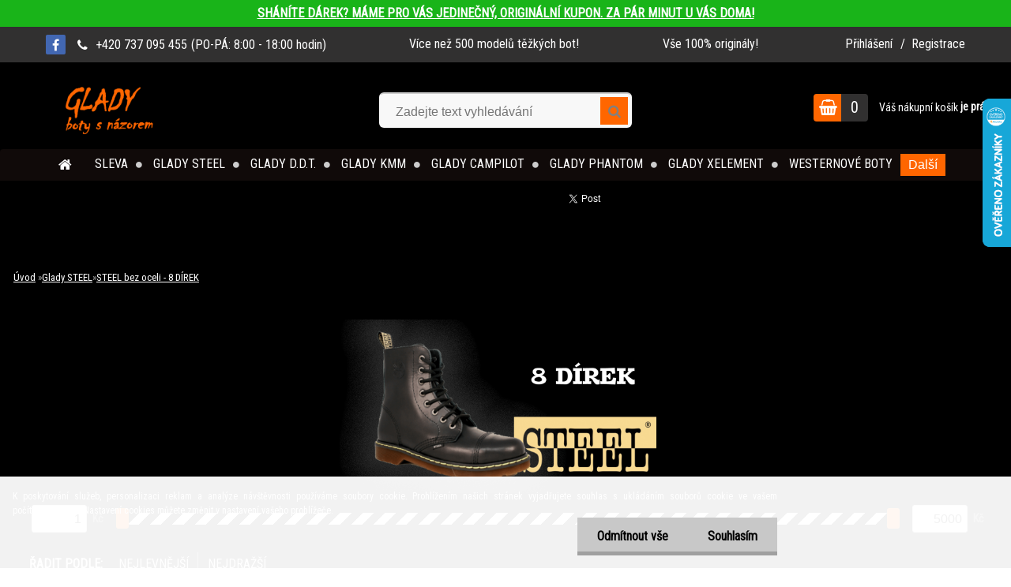

--- FILE ---
content_type: text/html; charset=utf-8
request_url: https://www.glady.cz/rock-style/eshop/85-1-GLADY-STEEL/444-2-STEEL-BEZ-OCELI-8-DIREK
body_size: 26855
content:


        <!DOCTYPE html>
    <html xmlns:og="http://ogp.me/ns#" xmlns:fb="http://www.facebook.com/2008/fbml" lang="cs" class="tmpl__zincum">
      <head>
          <script>
              window.cookie_preferences = getCookieSettings('cookie_preferences');
              window.cookie_statistics = getCookieSettings('cookie_statistics');
              window.cookie_marketing = getCookieSettings('cookie_marketing');

              function getCookieSettings(cookie_name) {
                  if (document.cookie.length > 0)
                  {
                      cookie_start = document.cookie.indexOf(cookie_name + "=");
                      if (cookie_start != -1)
                      {
                          cookie_start = cookie_start + cookie_name.length + 1;
                          cookie_end = document.cookie.indexOf(";", cookie_start);
                          if (cookie_end == -1)
                          {
                              cookie_end = document.cookie.length;
                          }
                          return unescape(document.cookie.substring(cookie_start, cookie_end));
                      }
                  }
                  return false;
              }
          </script>
                    <script async src="https://www.googletagmanager.com/gtag/js?id="></script>
                            <script>
                    window.dataLayer = window.dataLayer || [];
                    function gtag(){dataLayer.push(arguments)};
                    gtag('consent', 'default', {
                        'ad_storage': String(window.cookie_marketing) !== 'false' ? 'granted' : 'denied',
                        'analytics_storage': String(window.cookie_statistics) !== 'false' ? 'granted' : 'denied',
                        'ad_personalization': String(window.cookie_statistics) !== 'false' ? 'granted' : 'denied',
                        'ad_user_data': String(window.cookie_statistics) !== 'false' ? 'granted' : 'denied'
                    });
                    dataLayer.push({
                        'event': 'default_consent'
                    });
                </script>
                    <!-- Start Srovname.cz Pixel -->
    <script>
      !function(e,n,t,a,s,o,r){ e[a]||((s=e[a]=function(){s.process?s.process.apply(s,arguments):s.queue.push(arguments)}).queue=[],(o=n.createElement(t)).async=1,o.src='https://tracking.srovname.cz/srovnamepixel.js',o.dataset.srv9="1",(r=n.getElementsByTagName(t)[0]).parentNode.insertBefore(o,r))}(window,document,"script","srovname");srovname("init",' dcd24e942c7563daf65d6b77212f80ed ');
    </script>
    <!-- End Srovname.cz Pixel -->
          <script type="text/javascript" src="https://c.seznam.cz/js/rc.js"></script>
              <title>Glady STEEL | GLADY.cz: PŘES 500 ORIGINÁL MODELŮ GLADŮ ZA SUPER CENY - STEEL, D.D.T, KMM aj. </title>
        <script type="text/javascript">var action_unavailable='action_unavailable';var id_language = 'cs';var id_country_code = 'CZ';var language_code = 'cs-CZ';var path_request = '/request.php';var type_request = 'POST';var cache_break = "2511"; var enable_console_debug = false; var enable_logging_errors = false;var administration_id_language = 'cs';var administration_id_country_code = 'CZ';</script>          <script type="text/javascript" src="//ajax.googleapis.com/ajax/libs/jquery/1.8.3/jquery.min.js"></script>
          <script type="text/javascript" src="//code.jquery.com/ui/1.12.1/jquery-ui.min.js" ></script>
                  <script src="/wa_script/js/jquery.hoverIntent.minified.js?_=2025-01-14-11-59" type="text/javascript"></script>
        <script type="text/javascript" src="/admin/jscripts/jquery.qtip.min.js?_=2025-01-14-11-59"></script>
                  <script src="/wa_script/js/jquery.selectBoxIt.min.js?_=2025-01-14-11-59" type="text/javascript"></script>
                  <script src="/wa_script/js/bs_overlay.js?_=2025-01-14-11-59" type="text/javascript"></script>
        <script src="/wa_script/js/bs_design.js?_=2025-01-14-11-59" type="text/javascript"></script>
        <script src="/admin/jscripts/wa_translation.js?_=2025-01-14-11-59" type="text/javascript"></script>
        <link rel="stylesheet" type="text/css" href="/css/jquery.selectBoxIt.wa_script.css?_=2025-01-14-11-59" media="screen, projection">
        <link rel="stylesheet" type="text/css" href="/css/jquery.qtip.lupa.css?_=2025-01-14-11-59">
        
                  <script src="/wa_script/js/jquery.colorbox-min.js?_=2025-01-14-11-59" type="text/javascript"></script>
          <link rel="stylesheet" type="text/css" href="/css/colorbox.css?_=2025-01-14-11-59">
          <script type="text/javascript">
            jQuery(document).ready(function() {
              (function() {
                function createGalleries(rel) {
                  var regex = new RegExp(rel + "\\[(\\d+)]"),
                      m, group = "g_" + rel, groupN;
                  $("a[rel*=" + rel + "]").each(function() {
                    m = regex.exec(this.getAttribute("rel"));
                    if(m) {
                      groupN = group + m[1];
                    } else {
                      groupN = group;
                    }
                    $(this).colorbox({
                      rel: groupN,
                      slideshow:true,
                       maxWidth: "85%",
                       maxHeight: "85%",
                       returnFocus: false
                    });
                  });
                }
                createGalleries("lytebox");
                createGalleries("lyteshow");
              })();
            });</script>
          <script type="text/javascript">
      function init_products_hovers()
      {
        jQuery(".product").hoverIntent({
          over: function(){
            jQuery(this).find(".icons_width_hack").animate({width: "130px"}, 300, function(){});
          } ,
          out: function(){
            jQuery(this).find(".icons_width_hack").animate({width: "10px"}, 300, function(){});
          },
          interval: 40
        });
      }
      jQuery(document).ready(function(){

        jQuery(".param select, .sorting select").selectBoxIt();

        jQuery(".productFooter").click(function()
        {
          var $product_detail_link = jQuery(this).parent().find("a:first");

          if($product_detail_link.length && $product_detail_link.attr("href"))
          {
            window.location.href = $product_detail_link.attr("href");
          }
        });
        init_products_hovers();
        
        ebar_details_visibility = {};
        ebar_details_visibility["user"] = false;
        ebar_details_visibility["basket"] = false;

        ebar_details_timer = {};
        ebar_details_timer["user"] = setTimeout(function(){},100);
        ebar_details_timer["basket"] = setTimeout(function(){},100);

        function ebar_set_show($caller)
        {
          var $box_name = $($caller).attr("id").split("_")[0];

          ebar_details_visibility["user"] = false;
          ebar_details_visibility["basket"] = false;

          ebar_details_visibility[$box_name] = true;

          resolve_ebar_set_visibility("user");
          resolve_ebar_set_visibility("basket");
        }

        function ebar_set_hide($caller)
        {
          var $box_name = $($caller).attr("id").split("_")[0];

          ebar_details_visibility[$box_name] = false;

          clearTimeout(ebar_details_timer[$box_name]);
          ebar_details_timer[$box_name] = setTimeout(function(){resolve_ebar_set_visibility($box_name);},300);
        }

        function resolve_ebar_set_visibility($box_name)
        {
          if(   ebar_details_visibility[$box_name]
             && jQuery("#"+$box_name+"_detail").is(":hidden"))
          {
            jQuery("#"+$box_name+"_detail").slideDown(300);
          }
          else if(   !ebar_details_visibility[$box_name]
                  && jQuery("#"+$box_name+"_detail").not(":hidden"))
          {
            jQuery("#"+$box_name+"_detail").slideUp(0, function() {
              $(this).css({overflow: ""});
            });
          }
        }

        
        jQuery("#user_icon, #basket_icon").hoverIntent({
          over: function(){
            ebar_set_show(this);
            
          } ,
          out: function(){
            ebar_set_hide(this);
          },
          interval: 40
        });
        
        jQuery("#user_icon").click(function(e)
        {
          if(jQuery(e.target).attr("id") == "user_icon")
          {
            window.location.href = "https://www.glady.cz/rock-style/e-login/";
          }
        });

        jQuery("#basket_icon").click(function(e)
        {
          if(jQuery(e.target).attr("id") == "basket_icon")
          {
            window.location.href = "https://www.glady.cz/rock-style/e-basket/";
          }
        });
      
      });
    </script>        <meta http-equiv="Content-language" content="cs">
        <meta http-equiv="Content-Type" content="text/html; charset=utf-8">
        <meta name="language" content="czech">
        <meta name="keywords" content="glady,steel">
        <meta name="description" content="JAKÝKOLIV BAREVNÝ MODEL LZE VYROBIT V KAŽDÉ Z VARIANT DLE POČTU DÍREK, A TO I V PŘÍPADĚ, ŽE MODEL PŘÍMO NENABÍZÍME (VÝROBCE NEDODÁVÁ VŠECHNY">
        <meta name="revisit-after" content="1 Days">
        <meta name="distribution" content="global">
        <meta name="expires" content="never">
                  <meta name="expires" content="never">
                    <link rel="canonical" href="https://www.glady.cz/rock-style/eshop/85-1-Glady-STEEL/444-2-STEEL-bez-oceli-8-DIREK"/>
          <meta property="og:image" content="http://www.glady.cz/fotky3995/design_setup/images/logo_Glady-logo-slogan-eshop-new.png" />
<meta property="og:image:secure_url" content="https://www.glady.cz/fotky3995/design_setup/images/logo_Glady-logo-slogan-eshop-new.png" />
<meta property="og:image:type" content="image/jpeg" />
<meta property="og:url" content="http://www.glady.cz/rock-style/eshop/85-1-GLADY-STEEL/444-2-STEEL-BEZ-OCELI-8-DIREK" />
<meta property="og:title" content="Glady STEEL | GLADY.cz: PŘES 500 ORIGINÁL MODELŮ GLADŮ ZA SUPER CENY - STEEL, D.D.T, KMM aj. " />
<meta property="og:description" content="JAKÝKOLIV BAREVNÝ MODEL LZE VYROBIT V KAŽDÉ Z VARIANT DLE POČTU DÍREK, A TO I V PŘÍPADĚ, ŽE MODEL PŘÍMO NENABÍZÍME (VÝROBCE NEDODÁVÁ VŠECHNY" />
<meta property="og:type" content="website" />
<meta property="og:site_name" content="GLADY.cz: PŘES 500 ORIGINÁL MODELŮ GLADŮ ZA SUPER CENY - STEEL, D.D.T, KMM aj. " />

<meta name="google-site-verification" content="YPQoWAmz4RFpyQkUfasWwEmIKmyh9jqfw-wgMUmKnSo"/>            <meta name="robots" content="index, follow">
                      <link href="//www.glady.cz/fotky3995/greee.bmp" rel="icon" type="image/x-icon">
          <link rel="shortcut icon" type="image/x-icon" href="//www.glady.cz/fotky3995/greee.bmp">
                  <link rel="stylesheet" type="text/css" href="/css/lang_dependent_css/lang_cs.css?_=2025-01-14-11-59" media="screen, projection">
                <link rel='stylesheet' type='text/css' href='/wa_script/js/styles.css?_=2025-01-14-11-59'>
        <script language='javascript' type='text/javascript' src='/wa_script/js/javascripts.js?_=2025-01-14-11-59'></script>
        <script language='javascript' type='text/javascript' src='/wa_script/js/check_tel.js?_=2025-01-14-11-59'></script>
          <script src="/assets/javascripts/buy_button.js?_=2025-01-14-11-59"></script>
            <script type="text/javascript" src="/wa_script/js/bs_user.js?_=2025-01-14-11-59"></script>
        <script type="text/javascript" src="/wa_script/js/bs_fce.js?_=2025-01-14-11-59"></script>
        <script type="text/javascript" src="/wa_script/js/bs_fixed_bar.js?_=2025-01-14-11-59"></script>
        <script type="text/javascript" src="/bohemiasoft/js/bs.js?_=2025-01-14-11-59"></script>
        <script src="/wa_script/js/jquery.number.min.js?_=2025-01-14-11-59" type="text/javascript"></script>
        <script type="text/javascript">
            BS.User.id = 3995;
            BS.User.domain = "rock-style";
            BS.User.is_responsive_layout = true;
            BS.User.max_search_query_length = 50;
            BS.User.max_autocomplete_words_count = 5;

            WA.Translation._autocompleter_ambiguous_query = ' Hledavý výraz je pro našeptávač příliš obecný. Zadejte prosím další znaky, slova nebo pokračujte odesláním formuláře pro vyhledávání.';
            WA.Translation._autocompleter_no_results_found = ' Nebyly nalezeny žádné produkty ani kategorie.';
            WA.Translation._error = " Chyba";
            WA.Translation._success = " Nastaveno";
            WA.Translation._warning = " Upozornění";
            WA.Translation._multiples_inc_notify = '<p class="multiples-warning"><strong>Tento produkt je možné objednat pouze v násobcích #inc#. </strong><br><small>Vámi zadaný počet kusů byl navýšen dle tohoto násobku.</small></p>';
            WA.Translation._shipping_change_selected = " Změnit...";
            WA.Translation._shipping_deliver_to_address = " Zásilka bude doručena na zvolenou adresu";

            BS.Design.template = {
              name: "zincum",
              is_selected: function(name) {
                if(Array.isArray(name)) {
                  return name.indexOf(this.name) > -1;
                } else {
                  return name === this.name;
                }
              }
            };
            BS.Design.isLayout3 = true;
            BS.Design.templates = {
              TEMPLATE_ARGON: "argon",TEMPLATE_NEON: "neon",TEMPLATE_CARBON: "carbon",TEMPLATE_XENON: "xenon",TEMPLATE_AURUM: "aurum",TEMPLATE_CUPRUM: "cuprum",TEMPLATE_ERBIUM: "erbium",TEMPLATE_CADMIUM: "cadmium",TEMPLATE_BARIUM: "barium",TEMPLATE_CHROMIUM: "chromium",TEMPLATE_SILICIUM: "silicium",TEMPLATE_IRIDIUM: "iridium",TEMPLATE_INDIUM: "indium",TEMPLATE_OXYGEN: "oxygen",TEMPLATE_HELIUM: "helium",TEMPLATE_FLUOR: "fluor",TEMPLATE_FERRUM: "ferrum",TEMPLATE_TERBIUM: "terbium",TEMPLATE_URANIUM: "uranium",TEMPLATE_ZINCUM: "zincum",TEMPLATE_CERIUM: "cerium",TEMPLATE_KRYPTON: "krypton",TEMPLATE_THORIUM: "thorium",TEMPLATE_ETHERUM: "etherum",TEMPLATE_KRYPTONIT: "kryptonit",TEMPLATE_TITANIUM: "titanium",TEMPLATE_PLATINUM: "platinum"            };
        </script>
        <link href='https://fonts.googleapis.com/css?family=Ranchers&subset=latin,latin-ext' rel='stylesheet' type='text/css'>

<link href='https://fonts.googleapis.com/css?family=Roboto:400,300,100,100italic,300italic,400italic,500,500italic,700,700italic,900italic,900&subset=latin,latin-ext' rel='stylesheet' type='text/css'>

<script type="text/javascript"> 
/* <![CDATA[ */ 
var seznam_retargeting_id = 19530; 
/* ]]> */ 
</script> 
<script type="text/javascript" src="//c.imedia.cz/js/retargeting.js"></script> 
          <script src="/js/progress_button/modernizr.custom.js"></script>
                      <link rel="stylesheet" type="text/css" href="/bower_components/owl.carousel/dist/assets/owl.carousel.min.css" />
            <link rel="stylesheet" type="text/css" href="/bower_components/owl.carousel/dist/assets/owl.theme.default.min.css" />
            <script src="/bower_components/owl.carousel/dist/owl.carousel.min.js"></script>
                      <link rel="stylesheet" type="text/css" href="/bower_components/priority-nav/dist/priority-nav-core.css" />
            <script src="/bower_components/priority-nav/dist/priority-nav.js"></script>
                      <link rel="stylesheet" type="text/css" href="//static.bohemiasoft.com/jave/style.css?_=2025-01-14-11-59" media="screen">
                    <link rel="stylesheet" type="text/css" href="/css/font-awesome.4.7.0.min.css" media="screen">
          <link rel="stylesheet" type="text/css" href="/sablony/nove/zincum/zincumpink/css/product_var3.css?_=2025-01-14-11-59" media="screen">
                    <link rel="stylesheet"
                type="text/css"
                id="tpl-editor-stylesheet"
                href="/sablony/nove/zincum/zincumpink/css/colors.css?_=2025-01-14-11-59"
                media="screen">

          <meta name="viewport" content="width=device-width, initial-scale=1.0">
          <link rel="stylesheet" 
                   type="text/css" 
                   href="https://static.bohemiasoft.com/custom-css/zincum.css?_1751018334" 
                   media="screen"><link rel="stylesheet" type="text/css" href="/css/steps_order.css?_=2025-01-14-11-59" media="screen"><style type="text/css">
               <!--#site_logo{
                  width: 275px;
                  height: 100px;
                  background-image: url('/fotky3995/design_setup/images/logo_Glady-logo-slogan-eshop-new.png?cache_time=1604263083');
                  background-repeat: no-repeat;
                  
                }html body .myheader { 
          
          border: black;
          background-repeat: repeat;
          background-position: 0px 0px;
          
        }#page_background{
                  
                  background-repeat: repeat;
                  background-position: 0px 0px;
                  background-color: transparent;
                }.bgLupa{
                  padding: 0;
                  border: none;
                }

 :root { 
 }
-->
                </style>          <link rel="stylesheet" type="text/css" href="/fotky3995/design_setup/css/user_defined.css?_=1727248456" media="screen, projection">
                    <script type="text/javascript" src="/admin/jscripts/wa_dialogs.js?_=2025-01-14-11-59"></script>
            <script>
      $(document).ready(function() {
        if (getCookie('show_cookie_message' + '_3995_cz') != 'no') {
          if($('#cookies-agreement').attr('data-location') === '0')
          {
            $('.cookies-wrapper').css("top", "0px");
          }
          else
          {
            $('.cookies-wrapper').css("bottom", "0px");
          }
          $('.cookies-wrapper').show();
        }

        $('#cookies-notify__close').click(function() {
          setCookie('show_cookie_message' + '_3995_cz', 'no');
          $('#cookies-agreement').slideUp();
          $("#masterpage").attr("style", "");
          setCookie('cookie_preferences', 'true');
          setCookie('cookie_statistics', 'true');
          setCookie('cookie_marketing', 'true');
          window.cookie_preferences = true;
          window.cookie_statistics = true;
          window.cookie_marketing = true;
          if(typeof gtag === 'function') {
              gtag('consent', 'update', {
                  'ad_storage': 'granted',
                  'analytics_storage': 'granted',
                  'ad_user_data': 'granted',
                  'ad_personalization': 'granted'
              });
          }
         return false;
        });

        $("#cookies-notify__disagree").click(function(){
            save_preferences();
        });

        $('#cookies-notify__preferences-button-close').click(function(){
            var cookies_notify_preferences = $("#cookies-notify-checkbox__preferences").is(':checked');
            var cookies_notify_statistics = $("#cookies-notify-checkbox__statistics").is(':checked');
            var cookies_notify_marketing = $("#cookies-notify-checkbox__marketing").is(':checked');
            save_preferences(cookies_notify_preferences, cookies_notify_statistics, cookies_notify_marketing);
        });

        function save_preferences(preferences = false, statistics = false, marketing = false)
        {
            setCookie('show_cookie_message' + '_3995_cz', 'no');
            $('#cookies-agreement').slideUp();
            $("#masterpage").attr("style", "");
            setCookie('cookie_preferences', preferences);
            setCookie('cookie_statistics', statistics);
            setCookie('cookie_marketing', marketing);
            window.cookie_preferences = preferences;
            window.cookie_statistics = statistics;
            window.cookie_marketing = marketing;
            if(marketing && typeof gtag === 'function')
            {
                gtag('consent', 'update', {
                    'ad_storage': 'granted'
                });
            }
            if(statistics && typeof gtag === 'function')
            {
                gtag('consent', 'update', {
                    'analytics_storage': 'granted',
                    'ad_user_data': 'granted',
                    'ad_personalization': 'granted',
                });
            }
            if(marketing === false && BS && BS.seznamIdentity) {
                BS.seznamIdentity.clearIdentity();
            }
        }

        /**
         * @param {String} cookie_name
         * @returns {String}
         */
        function getCookie(cookie_name) {
          if (document.cookie.length > 0)
          {
            cookie_start = document.cookie.indexOf(cookie_name + "=");
            if (cookie_start != -1)
            {
              cookie_start = cookie_start + cookie_name.length + 1;
              cookie_end = document.cookie.indexOf(";", cookie_start);
              if (cookie_end == -1)
              {
                cookie_end = document.cookie.length;
              }
              return unescape(document.cookie.substring(cookie_start, cookie_end));
            }
          }
          return "";
        }
        
        /**
         * @param {String} cookie_name
         * @param {String} value
         */
        function setCookie(cookie_name, value) {
          var time = new Date();
          time.setTime(time.getTime() + 365*24*60*60*1000); // + 1 rok
          var expires = "expires="+time.toUTCString();
          document.cookie = cookie_name + "=" + escape(value) + "; " + expires + "; path=/";
        }
      });
    </script>
    <script async src="https://www.googletagmanager.com/gtag/js?id=UA-110069923-1"></script><script>
window.dataLayer = window.dataLayer || [];
function gtag(){dataLayer.push(arguments);}
gtag('js', new Date());
gtag('config', 'AW-826427873', { debug_mode: true });
gtag('config', 'UA-110069923-1', { debug_mode: true });
</script>        <script type="text/javascript" src="/wa_script/js/search_autocompleter.js?_=2025-01-14-11-59"></script>
                <link rel="stylesheet" type="text/css" href="/assets/vendor/magnific-popup/magnific-popup.css" />
      <script src="/assets/vendor/magnific-popup/jquery.magnific-popup.js"></script>
      <script type="text/javascript">
        BS.env = {
          decPoint: ",",
          basketFloatEnabled: false        };
      </script>
      <script type="text/javascript" src="/node_modules/select2/dist/js/select2.min.js"></script>
      <script type="text/javascript" src="/node_modules/maximize-select2-height/maximize-select2-height.min.js"></script>
      <script type="text/javascript">
        (function() {
          $.fn.select2.defaults.set("language", {
            noResults: function() {return " Nenalezeny žádné položky"},
            inputTooShort: function(o) {
              var n = o.minimum - o.input.length;
              return " Prosím zadejte #N# nebo více znaků.".replace("#N#", n);
            }
          });
          $.fn.select2.defaults.set("width", "100%")
        })();

      </script>
      <link type="text/css" rel="stylesheet" href="/node_modules/select2/dist/css/select2.min.css" />
      <script type="text/javascript" src="/wa_script/js/countdown_timer.js?_=2025-01-14-11-59"></script>
      <script type="text/javascript" src="/wa_script/js/app.js?_=2025-01-14-11-59"></script>
      <script type="text/javascript" src="/node_modules/jquery-validation/dist/jquery.validate.min.js"></script>

      
          </head>
          <script type="text/javascript">
        var fb_pixel = 'active';
      </script>
      <script type="text/javascript" src="/wa_script/js/fb_pixel_func.js"></script>
      <script>add_to_cart_default_basket_settings();</script>  <body class="lang-cs layout3 not-home page-category page-category-85-444 basket-empty slider_available template-slider-custom vat-payer-y alternative-currency-y" >
    <script>gtag("event", "page_view", {
    "ecomm_pagetype": "category",
    "send_to": "AW-826427873"
});
</script>    <a name="topweb"></a>
            <div id="cookies-agreement" class="cookies-wrapper" data-location="1"
         >
      <div class="cookies-notify-background"></div>
      <div class="cookies-notify" style="display:block!important;">
        <div class="cookies-notify__bar">
          <div class="cookies-notify__bar1">
            <div class="cookies-notify__text"
                                 >
                K poskytování služeb, personalizaci reklam a analýze návštěvnosti používáme soubory cookie. Prohlížením našich stránek vyjadřujete souhlas s ukládáním souborů cookie ve vašem počítači/zařízení. Nastavení cookies můžete změnit v nastavení vašeho prohlížeče.            </div>
            <div class="cookies-notify__button">
                <a href="#" id="cookies-notify__disagree" class="secondary-btn"
                   style="color: #000000;
                           background-color: #c8c8c8;
                           opacity: 1"
                >Odmítnout vše</a>
              <a href="#" id="cookies-notify__close"
                 style="color: #000000;
                        background-color: #c8c8c8;
                        opacity: 1"
                >Souhlasím</a>
            </div>
          </div>
                        <div class="cookies-notify__detail_box hidden"
                             >
                <div id="cookies-nofify__close_detail"> Zavřít</div>
                <div>
                    <br />
                    <b> Co jsou cookies?</b><br />
                    <span> Cookies jsou krátké textové informace, které jsou uloženy ve Vašem prohlížeči. Tyto informace běžně používají všechny webové stránky a jejich procházením dochází k ukládání cookies. Pomocí partnerských skriptů, které mohou stránky používat (například Google analytics</span><br /><br />
                    <b> Jak lze nastavit práci webu s cookies?</b><br />
                    <span> Přestože doporučujeme povolit používání všech typů cookies, práci webu s nimi můžete nastavit dle vlastních preferencí pomocí checkboxů zobrazených níže. Po odsouhlasení nastavení práce s cookies můžete změnit své rozhodnutí smazáním či editací cookies přímo v nastavení Vašeho prohlížeče. Podrobnější informace k promazání cookies najdete v nápovědě Vašeho prohlížeče.</span>
                </div>
                <div class="cookies-notify__checkboxes"
                                    >
                    <div class="checkbox-custom checkbox-default cookies-notify__checkbox">
                        <input type="checkbox" id="cookies-notify-checkbox__functional" checked disabled />
                        <label for="cookies-notify-checkbox__functional" class="cookies-notify__checkbox_label"> Nutné</label>
                    </div>
                    <div class="checkbox-custom checkbox-default cookies-notify__checkbox">
                        <input type="checkbox" id="cookies-notify-checkbox__preferences" checked />
                        <label for="cookies-notify-checkbox__preferences" class="cookies-notify__checkbox_label"> Preferenční</label>
                    </div>
                    <div class="checkbox-custom checkbox-default cookies-notify__checkbox">
                        <input type="checkbox" id="cookies-notify-checkbox__statistics" checked />
                        <label for="cookies-notify-checkbox__statistics" class="cookies-notify__checkbox_label"> Statistické</label>
                    </div>
                    <div class="checkbox-custom checkbox-default cookies-notify__checkbox">
                        <input type="checkbox" id="cookies-notify-checkbox__marketing" checked />
                        <label for="cookies-notify-checkbox__marketing" class="cookies-notify__checkbox_label"> Marketingové</label>
                    </div>
                </div>
                <div id="cookies-notify__cookie_types">
                    <div class="cookies-notify__cookie_type cookie-active" data-type="functional">
                         Nutné (13)
                    </div>
                    <div class="cookies-notify__cookie_type" data-type="preferences">
                         Preferenční (1)
                    </div>
                    <div class="cookies-notify__cookie_type" data-type="statistics">
                         Statistické (15)
                    </div>
                    <div class="cookies-notify__cookie_type" data-type="marketing">
                         Marketingové (15)
                    </div>
                    <div class="cookies-notify__cookie_type" data-type="unclassified">
                         Neklasifikované (7)
                    </div>
                </div>
                <div id="cookies-notify__cookie_detail">
                    <div class="cookie-notify__cookie_description">
                        <span id="cookie-notify__description_functional" class="cookie_description_active"> Tyto informace jsou nezbytné ke správnému chodu webové stránky jako například vkládání zboží do košíku, uložení vyplněných údajů nebo přihlášení do zákaznické sekce.</span>
                        <span id="cookie-notify__description_preferences" class="hidden"> Tyto cookies umožní přizpůsobit chování nebo vzhled stránky dle Vašich potřeb, například volba jazyka.</span>
                        <span id="cookie-notify__description_statistics" class="hidden"> Díky těmto cookies mohou majitelé i developeři webu více porozumět chování uživatelů a vyvijet stránku tak, aby byla co nejvíce prozákaznická. Tedy abyste co nejrychleji našli hledané zboží nebo co nejsnáze dokončili jeho nákup.</span>
                        <span id="cookie-notify__description_marketing" class="hidden"> Tyto informace umožní personalizovat zobrazení nabídek přímo pro Vás díky historické zkušenosti procházení dřívějších stránek a nabídek.</span>
                        <span id="cookie-notify__description_unclassified" class="hidden"> Tyto cookies prozatím nebyly roztříděny do vlastní kategorie.</span>
                    </div>
                    <style>
                        #cookies-notify__cookie_detail_table td
                        {
                            color: #ffffff                        }
                    </style>
                    <table class="table" id="cookies-notify__cookie_detail_table">
                        <thead>
                            <tr>
                                <th> Jméno</th>
                                <th> Účel</th>
                                <th> Vypršení</th>
                            </tr>
                        </thead>
                        <tbody>
                                                    <tr>
                                <td>show_cookie_message</td>
                                <td>Ukládá informaci o potřebě zobrazení cookie lišty</td>
                                <td>1 rok</td>
                            </tr>
                                                        <tr>
                                <td>__zlcmid</td>
                                <td>Tento soubor cookie se používá k uložení identity návštěvníka během návštěv a preference návštěvníka deaktivovat naši funkci živého chatu. </td>
                                <td>1 rok</td>
                            </tr>
                                                        <tr>
                                <td>__cfruid</td>
                                <td>Tento soubor cookie je součástí služeb poskytovaných společností Cloudflare – včetně vyrovnávání zátěže, doručování obsahu webových stránek a poskytování připojení DNS pro provozovatele webových stránek. </td>
                                <td>relace</td>
                            </tr>
                                                        <tr>
                                <td>_auth</td>
                                <td>Zajišťuje bezpečnost procházení návštěvníků tím, že zabraňuje padělání požadavků mezi stránkami. Tento soubor cookie je nezbytný pro bezpečnost webu a návštěvníka. </td>
                                <td>1 rok</td>
                            </tr>
                                                        <tr>
                                <td>csrftoken</td>
                                <td>Pomáhá předcházet útokům Cross-Site Request Forgery (CSRF). 
</td>
                                <td>1 rok</td>
                            </tr>
                                                        <tr>
                                <td>PHPSESSID</td>
                                <td>Zachovává stav uživatelské relace napříč požadavky na stránky. </td>
                                <td>relace</td>
                            </tr>
                                                        <tr>
                                <td>rc::a</td>
                                <td>Tento soubor cookie se používá k rozlišení mezi lidmi a roboty. To je výhodné pro web, aby
vytvářet platné zprávy o používání jejich webových stránek. </td>
                                <td>persistentní</td>
                            </tr>
                                                        <tr>
                                <td>rc::c</td>
                                <td>Tento soubor cookie se používá k rozlišení mezi lidmi a roboty. </td>
                                <td>relace</td>
                            </tr>
                                                        <tr>
                                <td>AWSALBCORS</td>
                                <td>Registruje, který server-cluster obsluhuje návštěvníka. To se používá v kontextu s vyrovnáváním zátěže, aby se optimalizovala uživatelská zkušenost. </td>
                                <td>6 dnů</td>
                            </tr>
                                                        <tr>
                                <td>18plus_allow_access#</td>
                                <td>Ukládá informaci o odsouhlasení okna 18+ pro web.</td>
                                <td>neznámý</td>
                            </tr>
                                                        <tr>
                                <td>18plus_cat#</td>
                                <td>Ukládá informaci o odsouhlasení okna 18+ pro kategorii.</td>
                                <td>neznámý</td>
                            </tr>
                                                        <tr>
                                <td>bs_slide_menu</td>
                                <td></td>
                                <td>neznámý</td>
                            </tr>
                                                        <tr>
                                <td>left_menu</td>
                                <td>Ukládá informaci o způsobu zobrazení levého menu.</td>
                                <td>neznámý</td>
                            </tr>
                                                    </tbody>
                    </table>
                    <div class="cookies-notify__button">
                        <a href="#" id="cookies-notify__preferences-button-close"
                           style="color: #000000;
                                background-color: #c8c8c8;
                                opacity: 1">
                            Uložit nastavení                        </a>
                    </div>
                </div>
            </div>
                    </div>
      </div>
    </div>
    
  <div id="responsive_layout_large"></div><div id="page">      <div class="top-bar" id="topBar">
                  <div class="top-bar-content">
            <div class="topInfo">
<div class="info-wrap">
<p class="p1"><a href="/rock-style/eshop/0/0/5/8430-DARKOVY-KUPON-na-nakup-zbozi-v-e-shopu-GLADY-cz">SHÁNÍTE DÁREK? MÁME PRO VÁS JEDINEČNÝ, ORIGINÁLNÍ KUPON. ZA PÁR MINUT U VÁS DOMA!</a></p>
</div>
</div>
<div class="topBar">
<div class="topBar-wrap">
<div class="topBar-box">
<p><a href="https://www.facebook.com/www.glady.cz/" target="_blank" style="margin-right: 10px;" rel="noopener"><i class="fa fa-facebook"></i></a><i class="fa fa-phone"></i><a href="tel:+420737095455">+420 737 095 455</a> (PO-PÁ: 8:00 - 18:00 hodin)</p>
</div>
<div class="topBar-box">
<p>Více než 500 modelů těžkých bot!</p>
</div>
<div class="topBar-box">
<p>Vše 100% originály!</p>
</div>
<div class="topBar-box">
<p><a href="/rock-style/e-login">Přihlášení</a><a href="/rock-style/e-register">/  Registrace</a></p>
</div>
</div>
</div>          </div>
                    <div class="top-bar-login">
                          <span class="user-login"><a href="/rock-style/e-login">Přihlášení</a></span>
              <span class="user-register"><a href="/rock-style/e-register">Nová registrace</a></span>
                        </div>
                        </div>
          <script type="text/javascript">
      var responsive_articlemenu_name = ' Menu';
      var responsive_eshopmenu_name = ' E-shop';
    </script>
        <link rel="stylesheet" type="text/css" href="/css/masterslider.css?_=2025-01-14-11-59" media="screen, projection">
    <script type="text/javascript" src="/js/masterslider.min.js"></script>
    <div class="myheader">
                <div class="navigate_bar">
            <div class="logo-wrapper">
            <a id="site_logo" href="//www.glady.cz" class="mylogo" aria-label="Logo"></a>
    </div>
                <div id="search">
      <form name="search" id="searchForm" action="/rock-style/search-engine.htm" method="GET" enctype="multipart/form-data">
        <label for="q" class="title_left2"> Hľadanie</label>
        <p>
          <input name="slovo" type="text" class="inputBox" id="q" placeholder=" Zadejte text vyhledávání" maxlength="50">
          
          <input type="hidden" id="source_service" value="www.webareal.cz">
        </p>
        <div class="wrapper_search_submit">
          <input type="submit" class="search_submit" aria-label="search" name="search_submit" value="">
        </div>
        <div id="search_setup_area">
          <input id="hledatjak2" checked="checked" type="radio" name="hledatjak" value="2">
          <label for="hledatjak2">Hledat ve zboží</label>
          <br />
          <input id="hledatjak1"  type="radio" name="hledatjak" value="1">
          <label for="hledatjak1">Hledat v článcích</label>
                    <script type="text/javascript">
            function resolve_search_mode_visibility()
            {
              if (jQuery('form[name=search] input').is(':focus'))
              {
                if (jQuery('#search_setup_area').is(':hidden'))
                {
                  jQuery('#search_setup_area').slideDown(400);
                }
              }
              else
              {
                if (jQuery('#search_setup_area').not(':hidden'))
                {
                  jQuery('#search_setup_area').slideUp(400);
                }
              }
            }

            $('form[name=search] input').click(function() {
              this.focus();
            });

            jQuery('form[name=search] input')
                .focus(function() {
                  resolve_search_mode_visibility();
                })
                .blur(function() {
                  setTimeout(function() {
                    resolve_search_mode_visibility();
                  }, 1000);
                });

          </script>
                  </div>
      </form>
    </div>
    
  <div id="ebar" class="" >        <div id="basket_icon" >
            <div id="basket_detail">
                <div id="basket_arrow_tag"></div>
                <div id="basket_content_tag">
                    <a id="quantity_tag" href="/rock-style/e-basket" rel="nofollow" class="elink"><span class="quantity_count">0</span></a>
                    <span class="basket_empty"> Váš nákupní košík <span class="bold">je prázdný</span></span>                </div>
            </div>
        </div>
                </div>            <div class="eshop-menu drop-menu" id="dropMenu">
      <div id="dropMenuWrapper">
            <div class="menu-wrapper leftmenu" id="menuWrapper">
          <ul class="root-eshop-menu" id="menuContent">
              <li class="home-button">
              <a href="//www.glady.cz">
      <i class="fa fa-home" aria-hidden="true"></i>
    </a>
            </li>
            <li class="eshop-menu-item item-1 has-submenu">
            <a class="item-link level-1" href="/rock-style/eshop/82-1-SLEVA">SLEVA</a>
          <ul class="eshop-submenu-root menu-level-2">
          <li class="eshop-menu-item item-1 has-submenu">
            <div class="menu-item-box">
                  <div class="menu-item-img">
            <a href="/rock-style/eshop/82-1-SLEVA/511-2-GLADY-SLEVA" title="GLADY - SLEVA">
              <img src="/fotky3995/icons/mala-ikona---glady-sleva.png" title="GLADY - SLEVA" alt="GLADY - SLEVA" />
            </a>
          </div>
                  <div class="menu-item-cat">
          <a class="item-link level-2" href="/rock-style/eshop/82-1-SLEVA/511-2-GLADY-SLEVA">GLADY - SLEVA</a>
              <ul class="eshop-submenu-root menu-level-3">
          <li class="eshop-menu-item item-1">
            <a class="item-link level-3" href="/rock-style/eshop/82-1-SLEVA/514-3-SLEVA-GLADY-3-DIRKY">SLEVA GLADY - 3 DÍRKY</a>
          </li>
        <li class="eshop-menu-item item-2">
            <a class="item-link level-3" href="/rock-style/eshop/82-1-SLEVA/515-3-SLEVA-GLADY-4-DIRKY">SLEVA GLADY - 4 DÍRKY</a>
          </li>
        <li class="eshop-menu-item item-3">
            <a class="item-link level-3" href="/rock-style/eshop/82-1-SLEVA/516-3-SLEVA-GLADY-6-DIREK">SLEVA GLADY - 6 DÍREK</a>
          </li>
        <li class="eshop-menu-item item-4">
            <a class="item-link level-3" href="/rock-style/eshop/82-1-SLEVA/517-3-SLEVA-GLADY-8-DIREK">SLEVA GLADY - 8 DÍREK</a>
          </li>
        <li class="eshop-menu-item item-5">
            <a class="item-link level-3" href="/rock-style/eshop/82-1-SLEVA/518-3-SLEVA-GLADY-10-DIREK">SLEVA GLADY - 10 DÍREK</a>
          </li>
        <li class="eshop-menu-item item-6">
            <a class="item-link level-3" href="/rock-style/eshop/82-1-SLEVA/519-3-SLEVA-GLADY-15-DIREK">SLEVA GLADY - 15 DÍREK</a>
          </li>
        <li class="eshop-menu-item item-7">
            <a class="item-link level-3" href="/rock-style/eshop/82-1-SLEVA/520-3-SLEVA-GLADY-20-DIREK">SLEVA GLADY - 20 DÍREK</a>
          </li>
        </ul>
            </div>
      </div>
          </li>
        <li class="eshop-menu-item item-2">
            <div class="menu-item-box">
                  <div class="menu-item-img">
            <a href="/rock-style/eshop/82-1-SLEVA/512-2-OBLECENI-SLEVA" title="OBLEČENÍ - SLEVA">
              <img src="/fotky3995/icons/mala-ikona---obleceni-sleva.png" title="OBLEČENÍ - SLEVA" alt="OBLEČENÍ - SLEVA" />
            </a>
          </div>
                  <div class="menu-item-cat">
          <a class="item-link level-2" href="/rock-style/eshop/82-1-SLEVA/512-2-OBLECENI-SLEVA">OBLEČENÍ - SLEVA</a>
                  </div>
      </div>
          </li>
        <li class="eshop-menu-item item-3">
            <div class="menu-item-box">
                  <div class="menu-item-img">
            <a href="/rock-style/eshop/82-1-SLEVA/513-2-BOTY-KONE-SLEVA" title="BOTY KONĚ - SLEVA">
              <img src="/fotky3995/icons/mala-ikona---boty-kone-sleva.png" title="BOTY KONĚ - SLEVA" alt="BOTY KONĚ - SLEVA" />
            </a>
          </div>
                  <div class="menu-item-cat">
          <a class="item-link level-2" href="/rock-style/eshop/82-1-SLEVA/513-2-BOTY-KONE-SLEVA">BOTY KONĚ - SLEVA</a>
                  </div>
      </div>
          </li>
        </ul>
        </li>
        <li class="eshop-menu-item item-2 has-submenu item-active">
            <a class="item-link level-1" href="/rock-style/eshop/85-1-Glady-STEEL">Glady STEEL</a>
          <ul class="eshop-submenu-root menu-level-2">
          <li class="eshop-menu-item item-1">
            <div class="menu-item-box">
                  <div class="menu-item-img">
            <a href="/rock-style/eshop/85-1-Glady-STEEL/434-2-Glady-STEEL-3-DIRKY" title="Glady STEEL - 3 DÍRKY">
              <img src="/fotky3995/icons/st3-ikon.png" title="Glady STEEL - 3 DÍRKY" alt="Glady STEEL - 3 DÍRKY" />
            </a>
          </div>
                  <div class="menu-item-cat">
          <a class="item-link level-2" href="/rock-style/eshop/85-1-Glady-STEEL/434-2-Glady-STEEL-3-DIRKY">Glady STEEL - 3 DÍRKY</a>
                  </div>
      </div>
          </li>
        <li class="eshop-menu-item item-2">
            <div class="menu-item-box">
                  <div class="menu-item-img">
            <a href="/rock-style/eshop/85-1-Glady-STEEL/435-2-Glady-STEEL-4-DIRKY" title="Glady STEEL - 4 DÍRKY">
              <img src="/fotky3995/icons/st4-ikon--1.png" title="Glady STEEL - 4 DÍRKY" alt="Glady STEEL - 4 DÍRKY" />
            </a>
          </div>
                  <div class="menu-item-cat">
          <a class="item-link level-2" href="/rock-style/eshop/85-1-Glady-STEEL/435-2-Glady-STEEL-4-DIRKY">Glady STEEL - 4 DÍRKY</a>
                  </div>
      </div>
          </li>
        <li class="eshop-menu-item item-3">
            <div class="menu-item-box">
                  <div class="menu-item-img">
            <a href="/rock-style/eshop/85-1-Glady-STEEL/436-2-Glady-STEEL-6-DIREK" title="Glady STEEL - 6 DÍREK">
              <img src="/fotky3995/icons/st6-ikon--1.png" title="Glady STEEL - 6 DÍREK" alt="Glady STEEL - 6 DÍREK" />
            </a>
          </div>
                  <div class="menu-item-cat">
          <a class="item-link level-2" href="/rock-style/eshop/85-1-Glady-STEEL/436-2-Glady-STEEL-6-DIREK">Glady STEEL - 6 DÍREK</a>
                  </div>
      </div>
          </li>
        <li class="eshop-menu-item item-4">
            <div class="menu-item-box">
                  <div class="menu-item-img">
            <a href="/rock-style/eshop/85-1-Glady-STEEL/437-2-Glady-STEEL-8-DIREK" title="Glady STEEL - 8 DÍREK">
              <img src="/fotky3995/icons/st8-ikon--1.png" title="Glady STEEL - 8 DÍREK" alt="Glady STEEL - 8 DÍREK" />
            </a>
          </div>
                  <div class="menu-item-cat">
          <a class="item-link level-2" href="/rock-style/eshop/85-1-Glady-STEEL/437-2-Glady-STEEL-8-DIREK">Glady STEEL - 8 DÍREK</a>
                  </div>
      </div>
          </li>
        <li class="eshop-menu-item item-5">
            <div class="menu-item-box">
                  <div class="menu-item-img">
            <a href="/rock-style/eshop/85-1-Glady-STEEL/438-2-Glady-STEEL-10-DIREK" title="Glady STEEL - 10 DÍREK">
              <img src="/fotky3995/icons/st10-ikon--2.png" title="Glady STEEL - 10 DÍREK" alt="Glady STEEL - 10 DÍREK" />
            </a>
          </div>
                  <div class="menu-item-cat">
          <a class="item-link level-2" href="/rock-style/eshop/85-1-Glady-STEEL/438-2-Glady-STEEL-10-DIREK">Glady STEEL - 10 DÍREK</a>
                  </div>
      </div>
          </li>
        <li class="eshop-menu-item item-6">
            <div class="menu-item-box">
                  <div class="menu-item-img">
            <a href="/rock-style/eshop/85-1-Glady-STEEL/439-2-Glady-STEEL-15-DIREK" title="Glady STEEL - 15 DÍREK">
              <img src="/fotky3995/icons/st15-ikon.png" title="Glady STEEL - 15 DÍREK" alt="Glady STEEL - 15 DÍREK" />
            </a>
          </div>
                  <div class="menu-item-cat">
          <a class="item-link level-2" href="/rock-style/eshop/85-1-Glady-STEEL/439-2-Glady-STEEL-15-DIREK">Glady STEEL - 15 DÍREK</a>
                  </div>
      </div>
          </li>
        <li class="eshop-menu-item item-7">
            <div class="menu-item-box">
                  <div class="menu-item-img">
            <a href="/rock-style/eshop/85-1-Glady-STEEL/440-2-Glady-STEEL-20-DIREK" title="Glady STEEL - 20 DÍREK">
              <img src="/fotky3995/icons/st20-ikon.png" title="Glady STEEL - 20 DÍREK" alt="Glady STEEL - 20 DÍREK" />
            </a>
          </div>
                  <div class="menu-item-cat">
          <a class="item-link level-2" href="/rock-style/eshop/85-1-Glady-STEEL/440-2-Glady-STEEL-20-DIREK">Glady STEEL - 20 DÍREK</a>
                  </div>
      </div>
          </li>
        <li class="eshop-menu-item item-8">
            <div class="menu-item-box">
                  <div class="menu-item-img">
            <a href="/rock-style/eshop/85-1-Glady-STEEL/441-2-Glady-STEEL-ROCK-STYLE" title="Glady STEEL - ROCK STYLE">
              <img src="/fotky3995/icons/st-ockst-ikon.png" title="Glady STEEL - ROCK STYLE" alt="Glady STEEL - ROCK STYLE" />
            </a>
          </div>
                  <div class="menu-item-cat">
          <a class="item-link level-2" href="/rock-style/eshop/85-1-Glady-STEEL/441-2-Glady-STEEL-ROCK-STYLE">Glady STEEL - ROCK STYLE</a>
                  </div>
      </div>
          </li>
        <li class="eshop-menu-item item-9">
            <div class="menu-item-box">
                  <div class="menu-item-img">
            <a href="/rock-style/eshop/85-1-Glady-STEEL/442-2-STEEL-bez-oceli-3-DIRKY" title="STEEL bez oceli - 3 DÍRKY">
              <img src="/fotky3995/icons/stbo3-ikon--1.png" title="STEEL bez oceli - 3 DÍRKY" alt="STEEL bez oceli - 3 DÍRKY" />
            </a>
          </div>
                  <div class="menu-item-cat">
          <a class="item-link level-2" href="/rock-style/eshop/85-1-Glady-STEEL/442-2-STEEL-bez-oceli-3-DIRKY">STEEL bez oceli - 3 DÍRKY</a>
                  </div>
      </div>
          </li>
        <li class="eshop-menu-item item-10">
            <div class="menu-item-box">
                  <div class="menu-item-img">
            <a href="/rock-style/eshop/85-1-Glady-STEEL/523-2-STEEL-bez-oceli-4-DIRKY" title="STEEL bez oceli - 4 DÍRKY">
              <img src="/fotky3995/icons/STEEL-bez-oceli-4-dírky.png" title="STEEL bez oceli - 4 DÍRKY" alt="STEEL bez oceli - 4 DÍRKY" />
            </a>
          </div>
                  <div class="menu-item-cat">
          <a class="item-link level-2" href="/rock-style/eshop/85-1-Glady-STEEL/523-2-STEEL-bez-oceli-4-DIRKY">STEEL bez oceli - 4 DÍRKY</a>
                  </div>
      </div>
          </li>
        <li class="eshop-menu-item item-11">
            <div class="menu-item-box">
                  <div class="menu-item-img">
            <a href="/rock-style/eshop/85-1-Glady-STEEL/443-2-STEEL-bez-oceli-6-DIREK" title="STEEL bez oceli - 6 DÍREK">
              <img src="/fotky3995/icons/stbo6-ikon--2.png" title="STEEL bez oceli - 6 DÍREK" alt="STEEL bez oceli - 6 DÍREK" />
            </a>
          </div>
                  <div class="menu-item-cat">
          <a class="item-link level-2" href="/rock-style/eshop/85-1-Glady-STEEL/443-2-STEEL-bez-oceli-6-DIREK">STEEL bez oceli - 6 DÍREK</a>
                  </div>
      </div>
          </li>
        <li class="eshop-menu-item item-12 item-active">
            <div class="menu-item-box">
                  <div class="menu-item-img">
            <a href="/rock-style/eshop/85-1-Glady-STEEL/444-2-STEEL-bez-oceli-8-DIREK" title="STEEL bez oceli - 8 DÍREK">
              <img src="/fotky3995/icons/stbo8-ikon--1.png" title="STEEL bez oceli - 8 DÍREK" alt="STEEL bez oceli - 8 DÍREK" />
            </a>
          </div>
                  <div class="menu-item-cat">
          <a class="item-link level-2" href="/rock-style/eshop/85-1-Glady-STEEL/444-2-STEEL-bez-oceli-8-DIREK">STEEL bez oceli - 8 DÍREK</a>
                  </div>
      </div>
          </li>
        <li class="eshop-menu-item item-13">
            <div class="menu-item-box">
                  <div class="menu-item-img">
            <a href="/rock-style/eshop/85-1-Glady-STEEL/445-2-STEEL-bez-oceli-10-DIREK" title="STEEL bez oceli - 10 DÍREK">
              <img src="/fotky3995/icons/stbo10-ikon--2.png" title="STEEL bez oceli - 10 DÍREK" alt="STEEL bez oceli - 10 DÍREK" />
            </a>
          </div>
                  <div class="menu-item-cat">
          <a class="item-link level-2" href="/rock-style/eshop/85-1-Glady-STEEL/445-2-STEEL-bez-oceli-10-DIREK">STEEL bez oceli - 10 DÍREK</a>
                  </div>
      </div>
          </li>
        <li class="eshop-menu-item item-14">
            <div class="menu-item-box">
                  <div class="menu-item-img">
            <a href="/rock-style/eshop/85-1-Glady-STEEL/446-2-STEEL-bez-oceli-15-DIREK" title="STEEL bez oceli - 15 DÍREK">
              <img src="/fotky3995/icons/stbo15-ikon--1.png" title="STEEL bez oceli - 15 DÍREK" alt="STEEL bez oceli - 15 DÍREK" />
            </a>
          </div>
                  <div class="menu-item-cat">
          <a class="item-link level-2" href="/rock-style/eshop/85-1-Glady-STEEL/446-2-STEEL-bez-oceli-15-DIREK">STEEL bez oceli - 15 DÍREK</a>
                  </div>
      </div>
          </li>
        </ul>
        </li>
        <li class="eshop-menu-item item-3 has-submenu">
            <a class="item-link level-1" href="/rock-style/eshop/33-1-GLADY-D-D-T">GLADY D.D.T.</a>
          <ul class="eshop-submenu-root menu-level-2">
          <li class="eshop-menu-item item-1">
            <div class="menu-item-box">
                  <div class="menu-item-img">
            <a href="/rock-style/eshop/33-1-GLADY-D-D-T/142-2-Glady-D-D-T-3-DIRKY" title="Glady D.D.T.  - 3 DÍRKY">
              <img src="/fotky3995/icons/DDT-3D-Black--2.png" title="Glady D.D.T.  - 3 DÍRKY" alt="Glady D.D.T.  - 3 DÍRKY" />
            </a>
          </div>
                  <div class="menu-item-cat">
          <a class="item-link level-2" href="/rock-style/eshop/33-1-GLADY-D-D-T/142-2-Glady-D-D-T-3-DIRKY">Glady D.D.T.  - 3 DÍRKY</a>
                  </div>
      </div>
          </li>
        <li class="eshop-menu-item item-2">
            <div class="menu-item-box">
                  <div class="menu-item-img">
            <a href="/rock-style/eshop/33-1-GLADY-D-D-T/194-2-Glady-D-D-T-6-DIREK" title="Glady D.D.T. - 6 DÍREK">
              <img src="/fotky3995/icons/DDT-6D-Black.png" title="Glady D.D.T. - 6 DÍREK" alt="Glady D.D.T. - 6 DÍREK" />
            </a>
          </div>
                  <div class="menu-item-cat">
          <a class="item-link level-2" href="/rock-style/eshop/33-1-GLADY-D-D-T/194-2-Glady-D-D-T-6-DIREK">Glady D.D.T. - 6 DÍREK</a>
                  </div>
      </div>
          </li>
        <li class="eshop-menu-item item-3">
            <div class="menu-item-box">
                  <div class="menu-item-img">
            <a href="/rock-style/eshop/33-1-GLADY-D-D-T/177-2-Glady-D-D-T-8-DIREK" title="Glady D.D.T. - 8 DÍREK">
              <img src="/fotky3995/icons/DDT-8D-Black01.png" title="Glady D.D.T. - 8 DÍREK" alt="Glady D.D.T. - 8 DÍREK" />
            </a>
          </div>
                  <div class="menu-item-cat">
          <a class="item-link level-2" href="/rock-style/eshop/33-1-GLADY-D-D-T/177-2-Glady-D-D-T-8-DIREK">Glady D.D.T. - 8 DÍREK</a>
                  </div>
      </div>
          </li>
        <li class="eshop-menu-item item-4">
            <div class="menu-item-box">
                  <div class="menu-item-img">
            <a href="/rock-style/eshop/33-1-GLADY-D-D-T/143-2-Glady-D-D-T-10-DIREK" title="Glady D.D.T. - 10 DÍREK">
              <img src="/fotky3995/icons/DDT-10D-Black01.png" title="Glady D.D.T. - 10 DÍREK" alt="Glady D.D.T. - 10 DÍREK" />
            </a>
          </div>
                  <div class="menu-item-cat">
          <a class="item-link level-2" href="/rock-style/eshop/33-1-GLADY-D-D-T/143-2-Glady-D-D-T-10-DIREK">Glady D.D.T. - 10 DÍREK</a>
                  </div>
      </div>
          </li>
        <li class="eshop-menu-item item-5">
            <div class="menu-item-box">
                  <div class="menu-item-img">
            <a href="/rock-style/eshop/33-1-GLADY-D-D-T/176-2-Glady-D-D-T-14-DIREK" title="Glady D.D.T. - 14 DÍREK">
              <img src="/fotky3995/icons/DDT-10D-Black02.png" title="Glady D.D.T. - 14 DÍREK" alt="Glady D.D.T. - 14 DÍREK" />
            </a>
          </div>
                  <div class="menu-item-cat">
          <a class="item-link level-2" href="/rock-style/eshop/33-1-GLADY-D-D-T/176-2-Glady-D-D-T-14-DIREK">Glady D.D.T. - 14 DÍREK</a>
                  </div>
      </div>
          </li>
        <li class="eshop-menu-item item-6">
            <div class="menu-item-box">
                  <div class="menu-item-img">
            <a href="/rock-style/eshop/33-1-GLADY-D-D-T/205-2-Glady-D-D-T-20-DIREK" title="Glady D.D.T. - 20 DÍREK">
              <img src="/fotky3995/icons/st-ddt-20-ikona--1.png" title="Glady D.D.T. - 20 DÍREK" alt="Glady D.D.T. - 20 DÍREK" />
            </a>
          </div>
                  <div class="menu-item-cat">
          <a class="item-link level-2" href="/rock-style/eshop/33-1-GLADY-D-D-T/205-2-Glady-D-D-T-20-DIREK">Glady D.D.T. - 20 DÍREK</a>
                  </div>
      </div>
          </li>
        </ul>
        </li>
        <li class="eshop-menu-item item-4 has-submenu">
            <a class="item-link level-1" href="/rock-style/eshop/66-1-GLADY-KMM">GLADY KMM</a>
          <ul class="eshop-submenu-root menu-level-2">
          <li class="eshop-menu-item item-1">
            <div class="menu-item-box">
                  <div class="menu-item-img">
            <a href="/rock-style/eshop/66-1-GLADY-KMM/432-2-GLADY-KMM-3-DIRKY" title="GLADY KMM - 3 DÍRKY">
              <img src="/fotky3995/icons/kmm3-ikon.png" title="GLADY KMM - 3 DÍRKY" alt="GLADY KMM - 3 DÍRKY" />
            </a>
          </div>
                  <div class="menu-item-cat">
          <a class="item-link level-2" href="/rock-style/eshop/66-1-GLADY-KMM/432-2-GLADY-KMM-3-DIRKY">GLADY KMM - 3 DÍRKY</a>
                  </div>
      </div>
          </li>
        <li class="eshop-menu-item item-2">
            <div class="menu-item-box">
                  <div class="menu-item-img">
            <a href="/rock-style/eshop/66-1-GLADY-KMM/186-2-GLADY-KMM-6-DIREK" title="GLADY KMM - 6 DÍREK">
              <img src="/fotky3995/icons/kmm6-ikon.png" title="GLADY KMM - 6 DÍREK" alt="GLADY KMM - 6 DÍREK" />
            </a>
          </div>
                  <div class="menu-item-cat">
          <a class="item-link level-2" href="/rock-style/eshop/66-1-GLADY-KMM/186-2-GLADY-KMM-6-DIREK">GLADY KMM - 6 DÍREK</a>
                  </div>
      </div>
          </li>
        <li class="eshop-menu-item item-3">
            <div class="menu-item-box">
                  <div class="menu-item-img">
            <a href="/rock-style/eshop/66-1-GLADY-KMM/185-2-GLADY-KMM-8-DIREK" title="GLADY KMM - 8 DÍREK">
              <img src="/fotky3995/icons/kmm8-ikon.png" title="GLADY KMM - 8 DÍREK" alt="GLADY KMM - 8 DÍREK" />
            </a>
          </div>
                  <div class="menu-item-cat">
          <a class="item-link level-2" href="/rock-style/eshop/66-1-GLADY-KMM/185-2-GLADY-KMM-8-DIREK">GLADY KMM - 8 DÍREK</a>
                  </div>
      </div>
          </li>
        <li class="eshop-menu-item item-4">
            <div class="menu-item-box">
                  <div class="menu-item-img">
            <a href="/rock-style/eshop/66-1-GLADY-KMM/179-2-GLADY-KMM-10-DIREK" title="GLADY KMM - 10 DÍREK">
              <img src="/fotky3995/icons/kmm10-ikon.png" title="GLADY KMM - 10 DÍREK" alt="GLADY KMM - 10 DÍREK" />
            </a>
          </div>
                  <div class="menu-item-cat">
          <a class="item-link level-2" href="/rock-style/eshop/66-1-GLADY-KMM/179-2-GLADY-KMM-10-DIREK">GLADY KMM - 10 DÍREK</a>
                  </div>
      </div>
          </li>
        <li class="eshop-menu-item item-5">
            <div class="menu-item-box">
                  <div class="menu-item-img">
            <a href="/rock-style/eshop/66-1-GLADY-KMM/180-2-GLADY-KMM-14-DIREK" title="GLADY KMM - 14 DÍREK">
              <img src="/fotky3995/icons/kmm14-ikon.png" title="GLADY KMM - 14 DÍREK" alt="GLADY KMM - 14 DÍREK" />
            </a>
          </div>
                  <div class="menu-item-cat">
          <a class="item-link level-2" href="/rock-style/eshop/66-1-GLADY-KMM/180-2-GLADY-KMM-14-DIREK">GLADY KMM - 14 DÍREK</a>
                  </div>
      </div>
          </li>
        <li class="eshop-menu-item item-6">
            <div class="menu-item-box">
                  <div class="menu-item-img">
            <a href="/rock-style/eshop/66-1-GLADY-KMM/203-2-GLADY-KMM-20-DIREK" title="GLADY KMM - 20 DÍREK">
              <img src="/fotky3995/icons/kmm20-ikon.png" title="GLADY KMM - 20 DÍREK" alt="GLADY KMM - 20 DÍREK" />
            </a>
          </div>
                  <div class="menu-item-cat">
          <a class="item-link level-2" href="/rock-style/eshop/66-1-GLADY-KMM/203-2-GLADY-KMM-20-DIREK">GLADY KMM - 20 DÍREK</a>
                  </div>
      </div>
          </li>
        </ul>
        </li>
        <li class="eshop-menu-item item-5 has-submenu">
            <a class="item-link level-1" href="/rock-style/eshop/48-1-GLADY-CAMPILOT">GLADY CAMPILOT</a>
          <ul class="eshop-submenu-root menu-level-2">
          <li class="eshop-menu-item item-1">
            <div class="menu-item-box">
                  <div class="menu-item-img">
            <a href="/rock-style/eshop/48-1-GLADY-CAMPILOT/164-2-Glady-CAMPILOT-3-DIRKY" title="Glady CAMPILOT - 3 DÍRKY">
              <img src="/fotky3995/icons/cam3-ikona.png" title="Glady CAMPILOT - 3 DÍRKY" alt="Glady CAMPILOT - 3 DÍRKY" />
            </a>
          </div>
                  <div class="menu-item-cat">
          <a class="item-link level-2" href="/rock-style/eshop/48-1-GLADY-CAMPILOT/164-2-Glady-CAMPILOT-3-DIRKY">Glady CAMPILOT - 3 DÍRKY</a>
                  </div>
      </div>
          </li>
        <li class="eshop-menu-item item-2">
            <div class="menu-item-box">
                  <div class="menu-item-img">
            <a href="/rock-style/eshop/48-1-GLADY-CAMPILOT/161-2-Glady-CAMPILOT-6-DIREK" title="Glady CAMPILOT - 6 DÍREK">
              <img src="/fotky3995/icons/cam6-ikon.png" title="Glady CAMPILOT - 6 DÍREK" alt="Glady CAMPILOT - 6 DÍREK" />
            </a>
          </div>
                  <div class="menu-item-cat">
          <a class="item-link level-2" href="/rock-style/eshop/48-1-GLADY-CAMPILOT/161-2-Glady-CAMPILOT-6-DIREK">Glady CAMPILOT - 6 DÍREK</a>
                  </div>
      </div>
          </li>
        <li class="eshop-menu-item item-3">
            <div class="menu-item-box">
                  <div class="menu-item-img">
            <a href="/rock-style/eshop/48-1-GLADY-CAMPILOT/162-2-Glady-CAMPILOT-8-DIREK" title="Glady CAMPILOT - 8 DÍREK">
              <img src="/fotky3995/icons/cam8-ikon.png" title="Glady CAMPILOT - 8 DÍREK" alt="Glady CAMPILOT - 8 DÍREK" />
            </a>
          </div>
                  <div class="menu-item-cat">
          <a class="item-link level-2" href="/rock-style/eshop/48-1-GLADY-CAMPILOT/162-2-Glady-CAMPILOT-8-DIREK">Glady CAMPILOT - 8 DÍREK</a>
                  </div>
      </div>
          </li>
        <li class="eshop-menu-item item-4">
            <div class="menu-item-box">
                  <div class="menu-item-img">
            <a href="/rock-style/eshop/48-1-GLADY-CAMPILOT/163-2-Glady-CAMPILOT-10-DIREK" title="Glady CAMPILOT - 10 DÍREK">
              <img src="/fotky3995/icons/cam10-ikon.png" title="Glady CAMPILOT - 10 DÍREK" alt="Glady CAMPILOT - 10 DÍREK" />
            </a>
          </div>
                  <div class="menu-item-cat">
          <a class="item-link level-2" href="/rock-style/eshop/48-1-GLADY-CAMPILOT/163-2-Glady-CAMPILOT-10-DIREK">Glady CAMPILOT - 10 DÍREK</a>
                  </div>
      </div>
          </li>
        <li class="eshop-menu-item item-5">
            <div class="menu-item-box">
                  <div class="menu-item-img">
            <a href="/rock-style/eshop/48-1-GLADY-CAMPILOT/169-2-Glady-CAMPILOT-15-DIREK" title="Glady CAMPILOT - 15 DÍREK">
              <img src="/fotky3995/icons/cam15-ikon.png" title="Glady CAMPILOT - 15 DÍREK" alt="Glady CAMPILOT - 15 DÍREK" />
            </a>
          </div>
                  <div class="menu-item-cat">
          <a class="item-link level-2" href="/rock-style/eshop/48-1-GLADY-CAMPILOT/169-2-Glady-CAMPILOT-15-DIREK">Glady CAMPILOT - 15 DÍREK</a>
                  </div>
      </div>
          </li>
        <li class="eshop-menu-item item-6">
            <div class="menu-item-box">
                  <div class="menu-item-img">
            <a href="/rock-style/eshop/48-1-GLADY-CAMPILOT/170-2-Glady-CAMPILOT-20-DIREK" title="Glady CAMPILOT - 20 DÍREK">
              <img src="/fotky3995/icons/cam20-ikon--1.png" title="Glady CAMPILOT - 20 DÍREK" alt="Glady CAMPILOT - 20 DÍREK" />
            </a>
          </div>
                  <div class="menu-item-cat">
          <a class="item-link level-2" href="/rock-style/eshop/48-1-GLADY-CAMPILOT/170-2-Glady-CAMPILOT-20-DIREK">Glady CAMPILOT - 20 DÍREK</a>
                  </div>
      </div>
          </li>
        </ul>
        </li>
        <li class="eshop-menu-item item-6 has-submenu">
            <a class="item-link level-1" href="/rock-style/eshop/74-1-GLADY-PHANTOM">GLADY PHANTOM</a>
          <ul class="eshop-submenu-root menu-level-2">
          <li class="eshop-menu-item item-1">
            <div class="menu-item-box">
                  <div class="menu-item-img">
            <a href="/rock-style/eshop/74-1-GLADY-PHANTOM/433-2-Glady-PHANTOM-3-az-20-DIREK" title="Glady PHANTOM - 3 až 20 DÍREK">
              <img src="/fotky3995/icons/phantom-ikona2.png" title="Glady PHANTOM - 3 až 20 DÍREK" alt="Glady PHANTOM - 3 až 20 DÍREK" />
            </a>
          </div>
                  <div class="menu-item-cat">
          <a class="item-link level-2" href="/rock-style/eshop/74-1-GLADY-PHANTOM/433-2-Glady-PHANTOM-3-az-20-DIREK">Glady PHANTOM - 3 až 20 DÍREK</a>
                  </div>
      </div>
          </li>
        </ul>
        </li>
        <li class="eshop-menu-item item-7 has-submenu">
            <a class="item-link level-1" href="/rock-style/eshop/76-1-GLADY-XELEMENT">GLADY XELEMENT</a>
          <ul class="eshop-submenu-root menu-level-2">
          <li class="eshop-menu-item item-1">
            <div class="menu-item-box">
                  <div class="menu-item-img">
            <a href="/rock-style/eshop/76-1-GLADY-XELEMENT/213-2-Glady-XELEMENT" title="Glady XELEMENT">
              <img src="/fotky3995/icons/xelement-glady-ikona--1.png" title="Glady XELEMENT" alt="Glady XELEMENT" />
            </a>
          </div>
                  <div class="menu-item-cat">
          <a class="item-link level-2" href="/rock-style/eshop/76-1-GLADY-XELEMENT/213-2-Glady-XELEMENT">Glady XELEMENT</a>
                  </div>
      </div>
          </li>
        <li class="eshop-menu-item item-2">
            <div class="menu-item-box">
                  <div class="menu-item-img">
            <a href="/rock-style/eshop/76-1-GLADY-XELEMENT/214-2-Motoboty-XELEMENT" title="Motoboty XELEMENT">
              <img src="/fotky3995/icons/xelement-motoboty-ikona--1.png" title="Motoboty XELEMENT" alt="Motoboty XELEMENT" />
            </a>
          </div>
                  <div class="menu-item-cat">
          <a class="item-link level-2" href="/rock-style/eshop/76-1-GLADY-XELEMENT/214-2-Motoboty-XELEMENT">Motoboty XELEMENT</a>
                  </div>
      </div>
          </li>
        </ul>
        </li>
        <li class="eshop-menu-item item-8 has-submenu">
            <a class="item-link level-1" href="/rock-style/eshop/37-1-WESTERNOVE-BOTY">WESTERNOVÉ BOTY</a>
          <ul class="eshop-submenu-root menu-level-2">
          <li class="eshop-menu-item item-1">
            <div class="menu-item-box">
                  <div class="menu-item-img">
            <a href="/rock-style/eshop/37-1-WESTERNOVE-BOTY/151-2-Kone-JOHNNY-BULLS" title="Koně - JOHNNY BULLS">
              <img src="/fotky3995/icons/jb-ikona.png" title="Koně - JOHNNY BULLS" alt="Koně - JOHNNY BULLS" />
            </a>
          </div>
                  <div class="menu-item-cat">
          <a class="item-link level-2" href="/rock-style/eshop/37-1-WESTERNOVE-BOTY/151-2-Kone-JOHNNY-BULLS">Koně - JOHNNY BULLS</a>
                  </div>
      </div>
          </li>
        <li class="eshop-menu-item item-2">
            <div class="menu-item-box">
                  <div class="menu-item-img">
            <a href="/rock-style/eshop/37-1-WESTERNOVE-BOTY/225-2-Kone-ALABAMA-JOE" title="Koně - ALABAMA JOE">
              <img src="/fotky3995/icons/alabama-ikona--1.png" title="Koně - ALABAMA JOE" alt="Koně - ALABAMA JOE" />
            </a>
          </div>
                  <div class="menu-item-cat">
          <a class="item-link level-2" href="/rock-style/eshop/37-1-WESTERNOVE-BOTY/225-2-Kone-ALABAMA-JOE">Koně - ALABAMA JOE</a>
                  </div>
      </div>
          </li>
        <li class="eshop-menu-item item-3">
            <div class="menu-item-box">
                  <div class="menu-item-img">
            <a href="/rock-style/eshop/37-1-WESTERNOVE-BOTY/210-2-Kone-JOE-SANCHEZ" title="Koně - JOE SÁNCHEZ">
              <img src="/fotky3995/icons/joesanchez-ikona.png" title="Koně - JOE SÁNCHEZ" alt="Koně - JOE SÁNCHEZ" />
            </a>
          </div>
                  <div class="menu-item-cat">
          <a class="item-link level-2" href="/rock-style/eshop/37-1-WESTERNOVE-BOTY/210-2-Kone-JOE-SANCHEZ">Koně - JOE SÁNCHEZ</a>
                  </div>
      </div>
          </li>
        <li class="eshop-menu-item item-4">
            <div class="menu-item-box">
                  <div class="menu-item-img">
            <a href="/rock-style/eshop/37-1-WESTERNOVE-BOTY/212-2-Kone-XELEMENT" title="Koně - XELEMENT">
              <img src="/fotky3995/icons/xelement-kone-ikona--1.png" title="Koně - XELEMENT" alt="Koně - XELEMENT" />
            </a>
          </div>
                  <div class="menu-item-cat">
          <a class="item-link level-2" href="/rock-style/eshop/37-1-WESTERNOVE-BOTY/212-2-Kone-XELEMENT">Koně - XELEMENT</a>
                  </div>
      </div>
          </li>
        <li class="eshop-menu-item item-5">
            <div class="menu-item-box">
                  <div class="menu-item-img">
            <a href="/rock-style/eshop/37-1-WESTERNOVE-BOTY/178-2-Kone-KENTUCKY-JOE" title="Koně - KENTUCKY JOE">
              <img src="/fotky3995/icons/kentucky-ikona.png" title="Koně - KENTUCKY JOE" alt="Koně - KENTUCKY JOE" />
            </a>
          </div>
                  <div class="menu-item-cat">
          <a class="item-link level-2" href="/rock-style/eshop/37-1-WESTERNOVE-BOTY/178-2-Kone-KENTUCKY-JOE">Koně - KENTUCKY JOE</a>
                  </div>
      </div>
          </li>
        <li class="eshop-menu-item item-6">
            <div class="menu-item-box">
                  <div class="menu-item-img">
            <a href="/rock-style/eshop/37-1-WESTERNOVE-BOTY/208-2-Kone-MAYURA" title="Koně - MAYURA">
              <img src="/fotky3995/icons/mayura-ikona.png" title="Koně - MAYURA" alt="Koně - MAYURA" />
            </a>
          </div>
                  <div class="menu-item-cat">
          <a class="item-link level-2" href="/rock-style/eshop/37-1-WESTERNOVE-BOTY/208-2-Kone-MAYURA">Koně - MAYURA</a>
                  </div>
      </div>
          </li>
        <li class="eshop-menu-item item-7">
            <div class="menu-item-box">
                  <div class="menu-item-img">
            <a href="/rock-style/eshop/37-1-WESTERNOVE-BOTY/209-2-Kone-SANCHO" title="Koně - SANCHO">
              <img src="/fotky3995/icons/mala-ikona---kone-sancho.png" title="Koně - SANCHO" alt="Koně - SANCHO" />
            </a>
          </div>
                  <div class="menu-item-cat">
          <a class="item-link level-2" href="/rock-style/eshop/37-1-WESTERNOVE-BOTY/209-2-Kone-SANCHO">Koně - SANCHO</a>
                  </div>
      </div>
          </li>
        </ul>
        </li>
        <li class="eshop-menu-item item-9 has-submenu">
            <a class="item-link level-1" href="/rock-style/eshop/86-1-OBLECENI">OBLEČENÍ</a>
          <ul class="eshop-submenu-root menu-level-2">
          <li class="eshop-menu-item item-1">
            <div class="menu-item-box">
                  <div class="menu-item-img">
            <a href="/rock-style/eshop/86-1-OBLECENI/417-2-BOMBERY" title="BOMBERY">
              <img src="/fotky3995/icons/bomber-ikona.png" title="BOMBERY" alt="BOMBERY" />
            </a>
          </div>
                  <div class="menu-item-cat">
          <a class="item-link level-2" href="/rock-style/eshop/86-1-OBLECENI/417-2-BOMBERY">BOMBERY</a>
                  </div>
      </div>
          </li>
        <li class="eshop-menu-item item-2 has-submenu">
            <div class="menu-item-box">
                  <div class="menu-item-img">
            <a href="/rock-style/eshop/86-1-OBLECENI/410-2-PUNKOVE-KALHOTY" title="PUNKOVÉ KALHOTY">
              <img src="/fotky3995/icons/mala-ikona---obleceni---punk-kalhoty-c.png" title="PUNKOVÉ KALHOTY" alt="PUNKOVÉ KALHOTY" />
            </a>
          </div>
                  <div class="menu-item-cat">
          <a class="item-link level-2" href="/rock-style/eshop/86-1-OBLECENI/410-2-PUNKOVE-KALHOTY">PUNKOVÉ KALHOTY</a>
              <ul class="eshop-submenu-root menu-level-3">
          <li class="eshop-menu-item item-1">
            <a class="item-link level-3" href="/rock-style/eshop/86-1-OBLECENI/411-3-DAMSKE-PUNK-KALHOTY">DÁMSKÉ PUNK KALHOTY</a>
          </li>
        <li class="eshop-menu-item item-2">
            <a class="item-link level-3" href="/rock-style/eshop/86-1-OBLECENI/412-3-PANSKE-PUNK-KALHOTY">PÁNSKÉ PUNK KALHOTY</a>
          </li>
        </ul>
            </div>
      </div>
          </li>
        <li class="eshop-menu-item item-3 has-submenu">
            <div class="menu-item-box">
                  <div class="menu-item-img">
            <a href="/rock-style/eshop/86-1-OBLECENI/419-2-KOZENE-KALHOTY" title="KOŽENÉ KALHOTY">
              <img src="/fotky3995/icons/kalhoty-ikona--1.png" title="KOŽENÉ KALHOTY" alt="KOŽENÉ KALHOTY" />
            </a>
          </div>
                  <div class="menu-item-cat">
          <a class="item-link level-2" href="/rock-style/eshop/86-1-OBLECENI/419-2-KOZENE-KALHOTY">KOŽENÉ KALHOTY</a>
              <ul class="eshop-submenu-root menu-level-3">
          <li class="eshop-menu-item item-1">
            <a class="item-link level-3" href="/rock-style/eshop/86-1-OBLECENI/420-3-DAMSKE-KOZENE-KALHOTY">DÁMSKÉ KOŽENÉ KALHOTY</a>
          </li>
        <li class="eshop-menu-item item-2">
            <a class="item-link level-3" href="/rock-style/eshop/86-1-OBLECENI/421-3-PANSKE-KOZENE-KALHOTY">PÁNSKÉ KOŽENÉ KALHOTY</a>
          </li>
        </ul>
            </div>
      </div>
          </li>
        <li class="eshop-menu-item item-4 has-submenu">
            <div class="menu-item-box">
                  <div class="menu-item-img">
            <a href="/rock-style/eshop/86-1-OBLECENI/414-2-BUNDY" title="BUNDY">
              <img src="/fotky3995/icons/bunda-ikona.png" title="BUNDY" alt="BUNDY" />
            </a>
          </div>
                  <div class="menu-item-cat">
          <a class="item-link level-2" href="/rock-style/eshop/86-1-OBLECENI/414-2-BUNDY">BUNDY</a>
              <ul class="eshop-submenu-root menu-level-3">
          <li class="eshop-menu-item item-1">
            <a class="item-link level-3" href="/rock-style/eshop/86-1-OBLECENI/416-3-ZATEPLENE-BUNDY">ZATEPLENÉ BUNDY</a>
          </li>
        <li class="eshop-menu-item item-2">
            <a class="item-link level-3" href="/rock-style/eshop/86-1-OBLECENI/415-3-NEZATEPLENE-BUNDY">NEZATEPLENÉ BUNDY</a>
          </li>
        </ul>
            </div>
      </div>
          </li>
        <li class="eshop-menu-item item-5">
            <div class="menu-item-box">
                  <div class="menu-item-img">
            <a href="/rock-style/eshop/86-1-OBLECENI/413-2-KOZENE-KRIVAKY" title="KOŽENÉ KŘIVÁKY">
              <img src="/fotky3995/icons/krivak-ikona--1.png" title="KOŽENÉ KŘIVÁKY" alt="KOŽENÉ KŘIVÁKY" />
            </a>
          </div>
                  <div class="menu-item-cat">
          <a class="item-link level-2" href="/rock-style/eshop/86-1-OBLECENI/413-2-KOZENE-KRIVAKY">KOŽENÉ KŘIVÁKY</a>
                  </div>
      </div>
          </li>
        <li class="eshop-menu-item item-6">
            <div class="menu-item-box">
                  <div class="menu-item-img">
            <a href="/rock-style/eshop/86-1-OBLECENI/418-2-KRATASY-KAPSACE" title="KRAŤASY - KAPSÁČE">
              <img src="/fotky3995/icons/kratasy-ikona--1.png" title="KRAŤASY - KAPSÁČE" alt="KRAŤASY - KAPSÁČE" />
            </a>
          </div>
                  <div class="menu-item-cat">
          <a class="item-link level-2" href="/rock-style/eshop/86-1-OBLECENI/418-2-KRATASY-KAPSACE">KRAŤASY - KAPSÁČE</a>
                  </div>
      </div>
          </li>
        <li class="eshop-menu-item item-7 has-submenu">
            <div class="menu-item-box">
                  <div class="menu-item-img">
            <a href="/rock-style/eshop/86-1-OBLECENI/490-2-PUNK-KRATASY" title="PUNK KRAŤASY">
              <img src="/fotky3995/icons/mala-ikona---obleceni---punk-kratasy.png" title="PUNK KRAŤASY" alt="PUNK KRAŤASY" />
            </a>
          </div>
                  <div class="menu-item-cat">
          <a class="item-link level-2" href="/rock-style/eshop/86-1-OBLECENI/490-2-PUNK-KRATASY">PUNK KRAŤASY</a>
              <ul class="eshop-submenu-root menu-level-3">
          <li class="eshop-menu-item item-1">
            <a class="item-link level-3" href="/rock-style/eshop/86-1-OBLECENI/491-3-DAMSKE-PUNK-KRATASY">DÁMSKÉ PUNK KRAŤASY</a>
          </li>
        <li class="eshop-menu-item item-2">
            <a class="item-link level-3" href="/rock-style/eshop/86-1-OBLECENI/492-3-PANSKE-PUNK-KRATASY">PÁNSKÉ PUNK KRAŤASY</a>
          </li>
        </ul>
            </div>
      </div>
          </li>
        <li class="eshop-menu-item item-8">
            <div class="menu-item-box">
                  <div class="menu-item-img">
            <a href="/rock-style/eshop/86-1-OBLECENI/493-2-PUNK-BUNDY-A-KABATY" title="PUNK BUNDY A KABÁTY">
              <img src="/fotky3995/icons/mala-ikona---obleceni---punk-bundy.png" title="PUNK BUNDY A KABÁTY" alt="PUNK BUNDY A KABÁTY" />
            </a>
          </div>
                  <div class="menu-item-cat">
          <a class="item-link level-2" href="/rock-style/eshop/86-1-OBLECENI/493-2-PUNK-BUNDY-A-KABATY">PUNK BUNDY A KABÁTY</a>
                  </div>
      </div>
          </li>
        </ul>
        </li>
        <li class="eshop-menu-item item-10 has-submenu">
            <a class="item-link level-1" href="/rock-style/eshop/90-1-DOPLNKY">DOPLŇKY</a>
          <ul class="eshop-submenu-root menu-level-2">
          <li class="eshop-menu-item item-1">
            <div class="menu-item-box">
                  <div class="menu-item-img">
            <a href="/rock-style/eshop/90-1-DOPLNKY/521-2-PECE-O-OBUV" title="PÉČE O OBUV">
              <img src="/fotky3995/icons/mala-ikona---doplnky---pece-o-obuv.png" title="PÉČE O OBUV" alt="PÉČE O OBUV" />
            </a>
          </div>
                  <div class="menu-item-cat">
          <a class="item-link level-2" href="/rock-style/eshop/90-1-DOPLNKY/521-2-PECE-O-OBUV">PÉČE O OBUV</a>
                  </div>
      </div>
          </li>
        <li class="eshop-menu-item item-2">
            <div class="menu-item-box">
                  <div class="menu-item-img">
            <a href="/rock-style/eshop/90-1-DOPLNKY/522-2-TKANICKY" title="TKANIČKY">
              <img src="/fotky3995/icons/mala-ikona---doplnky---tkanicky2.png" title="TKANIČKY" alt="TKANIČKY" />
            </a>
          </div>
                  <div class="menu-item-cat">
          <a class="item-link level-2" href="/rock-style/eshop/90-1-DOPLNKY/522-2-TKANICKY">TKANIČKY</a>
                  </div>
      </div>
          </li>
        </ul>
        </li>
        </ul>
        </div>
          </div>
    </div>
    <script type="text/javascript">
      (function() {
        if(window.priorityNav)
        {
          var nav = priorityNav.init({
            mainNavWrapper: "#menuWrapper",
            mainNav: "#menuContent",
            breakPoint: 0,
            throttleDelay: '50',
            navDropdownLabel: " Další",
            navDropdownBreakpointLabel: 'Menu',
            initClass: 'top-nav',
            navDropdownClassName: 'nav-dropdown',
            navDropdownToggleClassName: 'nav-dropdown-toggle',
         })
         document.querySelector('.nav-dropdown-toggle').removeAttribute('aria-controls');
        }
      })();
    </script>
          </div>
          </div>
    <div id="page_background">      <div class="hack-box"><!-- HACK MIN WIDTH FOR IE 5, 5.5, 6  -->
                  <div id="masterpage" style="margin-bottom:95px;"><!-- MASTER PAGE -->
              <div id="header">          </div><!-- END HEADER -->
                    <div id="aroundpage"><!-- AROUND PAGE -->
            
      <!-- LEFT BOX -->
      <div id="left-box">
            <div id="rMenusSrc" style="display: none">
          <div id="rArticleMenu">
          <div class="menu-wrapper">
          <ul class="root-article-menu">
          <li class="article-menu-item item-1">
            <a href="/rock-style/4-OBCHODNI-PODMINKY" target="_self">
          <span>
      OBCHODNÍ PODMÍNKY    </span>
          </a>
          </li>
        <li class="article-menu-item item-2">
            <a href="/rock-style/7-TABULKY-VELIKOSTI" target="_self">
          <span>
      TABULKY VELIKOSTÍ    </span>
          </a>
          </li>
        <li class="article-menu-item item-3">
            <a href="/rock-style/8-REKLAMACE-A-VRACENI-ZBOZI" target="_self">
          <span>
      REKLAMACE A VRÁCENÍ ZBOŽÍ    </span>
          </a>
          </li>
        <li class="article-menu-item item-4">
            <a href="/rock-style/9-PECE-O-OBUV" target="_self">
          <span>
      PÉČE O OBUV    </span>
          </a>
          </li>
        <li class="article-menu-item item-5">
            <a href="/rock-style/6-OCHRANA-OSOBNICH-UDAJU" target="_self">
          <span>
      OCHRANA OSOBNÍCH ÚDAJŮ    </span>
          </a>
          </li>
        <li class="article-menu-item item-6">
            <a href="/rock-style/5-RECENZE-ZAKAZNIKU" target="_self">
          <span>
      RECENZE ZÁKAZNÍKŮ    </span>
          </a>
          </li>
        <li class="article-menu-item item-7">
            <a href="/rock-style/10-O-NAS" target="_self">
          <span>
      O NÁS    </span>
          </a>
          </li>
        <li class="article-menu-item item-8">
            <a href="/rock-style/3-KONTAKT" target="_self">
          <span>
      KONTAKT    </span>
          </a>
          </li>
        </ul>
        </div>
        </div>
        <div id="rEshopMenu">
          <div class="menu-wrapper">
          <ul class="root-eshop-menu">
          <li class="eshop-menu-item item-1 has-submenu">
            <a href="/rock-style/eshop/82-1-SLEVA" target="_self">
          <span>
      SLEVA    </span>
          </a>
          <ul class="eshop-submenu menu-level-2">
          <li class="eshop-menu-item item-1 has-submenu">
            <a href="/rock-style/eshop/82-1-SLEVA/511-2-GLADY-SLEVA" target="_self">
            <span>
                  <img class="menu-icon-img" src="/fotky3995/icons/mala-ikona---glady-sleva.png" alt="GLADY - SLEVA" />
                </span>
          <span>
      GLADY - SLEVA    </span>
          </a>
          <ul class="eshop-submenu menu-level-3">
          <li class="eshop-menu-item item-1">
            <a href="/rock-style/eshop/82-1-SLEVA/514-3-SLEVA-GLADY-3-DIRKY" target="_self">
          <span>
      SLEVA GLADY - 3 DÍRKY    </span>
          </a>
          </li>
        <li class="eshop-menu-item item-2">
            <a href="/rock-style/eshop/82-1-SLEVA/515-3-SLEVA-GLADY-4-DIRKY" target="_self">
          <span>
      SLEVA GLADY - 4 DÍRKY    </span>
          </a>
          </li>
        <li class="eshop-menu-item item-3">
            <a href="/rock-style/eshop/82-1-SLEVA/516-3-SLEVA-GLADY-6-DIREK" target="_self">
          <span>
      SLEVA GLADY - 6 DÍREK    </span>
          </a>
          </li>
        <li class="eshop-menu-item item-4">
            <a href="/rock-style/eshop/82-1-SLEVA/517-3-SLEVA-GLADY-8-DIREK" target="_self">
          <span>
      SLEVA GLADY - 8 DÍREK    </span>
          </a>
          </li>
        <li class="eshop-menu-item item-5">
            <a href="/rock-style/eshop/82-1-SLEVA/518-3-SLEVA-GLADY-10-DIREK" target="_self">
          <span>
      SLEVA GLADY - 10 DÍREK    </span>
          </a>
          </li>
        <li class="eshop-menu-item item-6">
            <a href="/rock-style/eshop/82-1-SLEVA/519-3-SLEVA-GLADY-15-DIREK" target="_self">
          <span>
      SLEVA GLADY - 15 DÍREK    </span>
          </a>
          </li>
        <li class="eshop-menu-item item-7">
            <a href="/rock-style/eshop/82-1-SLEVA/520-3-SLEVA-GLADY-20-DIREK" target="_self">
          <span>
      SLEVA GLADY - 20 DÍREK    </span>
          </a>
          </li>
        </ul>
        </li>
        <li class="eshop-menu-item item-2">
            <a href="/rock-style/eshop/82-1-SLEVA/512-2-OBLECENI-SLEVA" target="_self">
            <span>
                  <img class="menu-icon-img" src="/fotky3995/icons/mala-ikona---obleceni-sleva.png" alt="OBLEČENÍ - SLEVA" />
                </span>
          <span>
      OBLEČENÍ - SLEVA    </span>
          </a>
          </li>
        <li class="eshop-menu-item item-3">
            <a href="/rock-style/eshop/82-1-SLEVA/513-2-BOTY-KONE-SLEVA" target="_self">
            <span>
                  <img class="menu-icon-img" src="/fotky3995/icons/mala-ikona---boty-kone-sleva.png" alt="BOTY KONĚ - SLEVA" />
                </span>
          <span>
      BOTY KONĚ - SLEVA    </span>
          </a>
          </li>
        </ul>
        </li>
        <li class="eshop-menu-item item-2 has-submenu item-active">
            <a href="/rock-style/eshop/85-1-Glady-STEEL" target="_self">
          <span>
      Glady STEEL    </span>
          </a>
          <ul class="eshop-submenu menu-level-2">
          <li class="eshop-menu-item item-1">
            <a href="/rock-style/eshop/85-1-Glady-STEEL/434-2-Glady-STEEL-3-DIRKY" target="_self">
            <span>
                  <img class="menu-icon-img" src="/fotky3995/icons/st3-ikon.png" alt="Glady STEEL - 3 DÍRKY" />
                </span>
          <span>
      Glady STEEL - 3 DÍRKY    </span>
          </a>
          </li>
        <li class="eshop-menu-item item-2">
            <a href="/rock-style/eshop/85-1-Glady-STEEL/435-2-Glady-STEEL-4-DIRKY" target="_self">
            <span>
                  <img class="menu-icon-img" src="/fotky3995/icons/st4-ikon--1.png" alt="Glady STEEL - 4 DÍRKY" />
                </span>
          <span>
      Glady STEEL - 4 DÍRKY    </span>
          </a>
          </li>
        <li class="eshop-menu-item item-3">
            <a href="/rock-style/eshop/85-1-Glady-STEEL/436-2-Glady-STEEL-6-DIREK" target="_self">
            <span>
                  <img class="menu-icon-img" src="/fotky3995/icons/st6-ikon--1.png" alt="Glady STEEL - 6 DÍREK" />
                </span>
          <span>
      Glady STEEL - 6 DÍREK    </span>
          </a>
          </li>
        <li class="eshop-menu-item item-4">
            <a href="/rock-style/eshop/85-1-Glady-STEEL/437-2-Glady-STEEL-8-DIREK" target="_self">
            <span>
                  <img class="menu-icon-img" src="/fotky3995/icons/st8-ikon--1.png" alt="Glady STEEL - 8 DÍREK" />
                </span>
          <span>
      Glady STEEL - 8 DÍREK    </span>
          </a>
          </li>
        <li class="eshop-menu-item item-5">
            <a href="/rock-style/eshop/85-1-Glady-STEEL/438-2-Glady-STEEL-10-DIREK" target="_self">
            <span>
                  <img class="menu-icon-img" src="/fotky3995/icons/st10-ikon--2.png" alt="Glady STEEL - 10 DÍREK" />
                </span>
          <span>
      Glady STEEL - 10 DÍREK    </span>
          </a>
          </li>
        <li class="eshop-menu-item item-6">
            <a href="/rock-style/eshop/85-1-Glady-STEEL/439-2-Glady-STEEL-15-DIREK" target="_self">
            <span>
                  <img class="menu-icon-img" src="/fotky3995/icons/st15-ikon.png" alt="Glady STEEL - 15 DÍREK" />
                </span>
          <span>
      Glady STEEL - 15 DÍREK    </span>
          </a>
          </li>
        <li class="eshop-menu-item item-7">
            <a href="/rock-style/eshop/85-1-Glady-STEEL/440-2-Glady-STEEL-20-DIREK" target="_self">
            <span>
                  <img class="menu-icon-img" src="/fotky3995/icons/st20-ikon.png" alt="Glady STEEL - 20 DÍREK" />
                </span>
          <span>
      Glady STEEL - 20 DÍREK    </span>
          </a>
          </li>
        <li class="eshop-menu-item item-8">
            <a href="/rock-style/eshop/85-1-Glady-STEEL/441-2-Glady-STEEL-ROCK-STYLE" target="_self">
            <span>
                  <img class="menu-icon-img" src="/fotky3995/icons/st-ockst-ikon.png" alt="Glady STEEL - ROCK STYLE" />
                </span>
          <span>
      Glady STEEL - ROCK STYLE    </span>
          </a>
          </li>
        <li class="eshop-menu-item item-9">
            <a href="/rock-style/eshop/85-1-Glady-STEEL/442-2-STEEL-bez-oceli-3-DIRKY" target="_self">
            <span>
                  <img class="menu-icon-img" src="/fotky3995/icons/stbo3-ikon--1.png" alt="STEEL bez oceli - 3 DÍRKY" />
                </span>
          <span>
      STEEL bez oceli - 3 DÍRKY    </span>
          </a>
          </li>
        <li class="eshop-menu-item item-10">
            <a href="/rock-style/eshop/85-1-Glady-STEEL/523-2-STEEL-bez-oceli-4-DIRKY" target="_self">
            <span>
                  <img class="menu-icon-img" src="/fotky3995/icons/STEEL-bez-oceli-4-dírky.png" alt="STEEL bez oceli - 4 DÍRKY" />
                </span>
          <span>
      STEEL bez oceli - 4 DÍRKY    </span>
          </a>
          </li>
        <li class="eshop-menu-item item-11">
            <a href="/rock-style/eshop/85-1-Glady-STEEL/443-2-STEEL-bez-oceli-6-DIREK" target="_self">
            <span>
                  <img class="menu-icon-img" src="/fotky3995/icons/stbo6-ikon--2.png" alt="STEEL bez oceli - 6 DÍREK" />
                </span>
          <span>
      STEEL bez oceli - 6 DÍREK    </span>
          </a>
          </li>
        <li class="eshop-menu-item item-12 item-active">
            <a href="/rock-style/eshop/85-1-Glady-STEEL/444-2-STEEL-bez-oceli-8-DIREK" target="_self">
            <span>
                  <img class="menu-icon-img" src="/fotky3995/icons/stbo8-ikon--1.png" alt="STEEL bez oceli - 8 DÍREK" />
                </span>
          <span>
      STEEL bez oceli - 8 DÍREK    </span>
          </a>
          </li>
        <li class="eshop-menu-item item-13">
            <a href="/rock-style/eshop/85-1-Glady-STEEL/445-2-STEEL-bez-oceli-10-DIREK" target="_self">
            <span>
                  <img class="menu-icon-img" src="/fotky3995/icons/stbo10-ikon--2.png" alt="STEEL bez oceli - 10 DÍREK" />
                </span>
          <span>
      STEEL bez oceli - 10 DÍREK    </span>
          </a>
          </li>
        <li class="eshop-menu-item item-14">
            <a href="/rock-style/eshop/85-1-Glady-STEEL/446-2-STEEL-bez-oceli-15-DIREK" target="_self">
            <span>
                  <img class="menu-icon-img" src="/fotky3995/icons/stbo15-ikon--1.png" alt="STEEL bez oceli - 15 DÍREK" />
                </span>
          <span>
      STEEL bez oceli - 15 DÍREK    </span>
          </a>
          </li>
        </ul>
        </li>
        <li class="eshop-menu-item item-3 has-submenu">
            <a href="/rock-style/eshop/33-1-GLADY-D-D-T" target="_self">
          <span>
      GLADY D.D.T.    </span>
          </a>
          <ul class="eshop-submenu menu-level-2">
          <li class="eshop-menu-item item-1">
            <a href="/rock-style/eshop/33-1-GLADY-D-D-T/142-2-Glady-D-D-T-3-DIRKY" target="_self">
            <span>
                  <img class="menu-icon-img" src="/fotky3995/icons/DDT-3D-Black--2.png" alt="Glady D.D.T.  - 3 DÍRKY" />
                </span>
          <span>
      Glady D.D.T.  - 3 DÍRKY    </span>
          </a>
          </li>
        <li class="eshop-menu-item item-2">
            <a href="/rock-style/eshop/33-1-GLADY-D-D-T/194-2-Glady-D-D-T-6-DIREK" target="_self">
            <span>
                  <img class="menu-icon-img" src="/fotky3995/icons/DDT-6D-Black.png" alt="Glady D.D.T. - 6 DÍREK" />
                </span>
          <span>
      Glady D.D.T. - 6 DÍREK    </span>
          </a>
          </li>
        <li class="eshop-menu-item item-3">
            <a href="/rock-style/eshop/33-1-GLADY-D-D-T/177-2-Glady-D-D-T-8-DIREK" target="_self">
            <span>
                  <img class="menu-icon-img" src="/fotky3995/icons/DDT-8D-Black01.png" alt="Glady D.D.T. - 8 DÍREK" />
                </span>
          <span>
      Glady D.D.T. - 8 DÍREK    </span>
          </a>
          </li>
        <li class="eshop-menu-item item-4">
            <a href="/rock-style/eshop/33-1-GLADY-D-D-T/143-2-Glady-D-D-T-10-DIREK" target="_self">
            <span>
                  <img class="menu-icon-img" src="/fotky3995/icons/DDT-10D-Black01.png" alt="Glady D.D.T. - 10 DÍREK" />
                </span>
          <span>
      Glady D.D.T. - 10 DÍREK    </span>
          </a>
          </li>
        <li class="eshop-menu-item item-5">
            <a href="/rock-style/eshop/33-1-GLADY-D-D-T/176-2-Glady-D-D-T-14-DIREK" target="_self">
            <span>
                  <img class="menu-icon-img" src="/fotky3995/icons/DDT-10D-Black02.png" alt="Glady D.D.T. - 14 DÍREK" />
                </span>
          <span>
      Glady D.D.T. - 14 DÍREK    </span>
          </a>
          </li>
        <li class="eshop-menu-item item-6">
            <a href="/rock-style/eshop/33-1-GLADY-D-D-T/205-2-Glady-D-D-T-20-DIREK" target="_self">
            <span>
                  <img class="menu-icon-img" src="/fotky3995/icons/st-ddt-20-ikona--1.png" alt="Glady D.D.T. - 20 DÍREK" />
                </span>
          <span>
      Glady D.D.T. - 20 DÍREK    </span>
          </a>
          </li>
        </ul>
        </li>
        <li class="eshop-menu-item item-4 has-submenu">
            <a href="/rock-style/eshop/66-1-GLADY-KMM" target="_self">
          <span>
      GLADY KMM    </span>
          </a>
          <ul class="eshop-submenu menu-level-2">
          <li class="eshop-menu-item item-1">
            <a href="/rock-style/eshop/66-1-GLADY-KMM/432-2-GLADY-KMM-3-DIRKY" target="_self">
            <span>
                  <img class="menu-icon-img" src="/fotky3995/icons/kmm3-ikon.png" alt="GLADY KMM - 3 DÍRKY" />
                </span>
          <span>
      GLADY KMM - 3 DÍRKY    </span>
          </a>
          </li>
        <li class="eshop-menu-item item-2">
            <a href="/rock-style/eshop/66-1-GLADY-KMM/186-2-GLADY-KMM-6-DIREK" target="_self">
            <span>
                  <img class="menu-icon-img" src="/fotky3995/icons/kmm6-ikon.png" alt="GLADY KMM - 6 DÍREK" />
                </span>
          <span>
      GLADY KMM - 6 DÍREK    </span>
          </a>
          </li>
        <li class="eshop-menu-item item-3">
            <a href="/rock-style/eshop/66-1-GLADY-KMM/185-2-GLADY-KMM-8-DIREK" target="_self">
            <span>
                  <img class="menu-icon-img" src="/fotky3995/icons/kmm8-ikon.png" alt="GLADY KMM - 8 DÍREK" />
                </span>
          <span>
      GLADY KMM - 8 DÍREK    </span>
          </a>
          </li>
        <li class="eshop-menu-item item-4">
            <a href="/rock-style/eshop/66-1-GLADY-KMM/179-2-GLADY-KMM-10-DIREK" target="_self">
            <span>
                  <img class="menu-icon-img" src="/fotky3995/icons/kmm10-ikon.png" alt="GLADY KMM - 10 DÍREK" />
                </span>
          <span>
      GLADY KMM - 10 DÍREK    </span>
          </a>
          </li>
        <li class="eshop-menu-item item-5">
            <a href="/rock-style/eshop/66-1-GLADY-KMM/180-2-GLADY-KMM-14-DIREK" target="_self">
            <span>
                  <img class="menu-icon-img" src="/fotky3995/icons/kmm14-ikon.png" alt="GLADY KMM - 14 DÍREK" />
                </span>
          <span>
      GLADY KMM - 14 DÍREK    </span>
          </a>
          </li>
        <li class="eshop-menu-item item-6">
            <a href="/rock-style/eshop/66-1-GLADY-KMM/203-2-GLADY-KMM-20-DIREK" target="_self">
            <span>
                  <img class="menu-icon-img" src="/fotky3995/icons/kmm20-ikon.png" alt="GLADY KMM - 20 DÍREK" />
                </span>
          <span>
      GLADY KMM - 20 DÍREK    </span>
          </a>
          </li>
        </ul>
        </li>
        <li class="eshop-menu-item item-5 has-submenu">
            <a href="/rock-style/eshop/48-1-GLADY-CAMPILOT" target="_self">
          <span>
      GLADY CAMPILOT    </span>
          </a>
          <ul class="eshop-submenu menu-level-2">
          <li class="eshop-menu-item item-1">
            <a href="/rock-style/eshop/48-1-GLADY-CAMPILOT/164-2-Glady-CAMPILOT-3-DIRKY" target="_self">
            <span>
                  <img class="menu-icon-img" src="/fotky3995/icons/cam3-ikona.png" alt="Glady CAMPILOT - 3 DÍRKY" />
                </span>
          <span>
      Glady CAMPILOT - 3 DÍRKY    </span>
          </a>
          </li>
        <li class="eshop-menu-item item-2">
            <a href="/rock-style/eshop/48-1-GLADY-CAMPILOT/161-2-Glady-CAMPILOT-6-DIREK" target="_self">
            <span>
                  <img class="menu-icon-img" src="/fotky3995/icons/cam6-ikon.png" alt="Glady CAMPILOT - 6 DÍREK" />
                </span>
          <span>
      Glady CAMPILOT - 6 DÍREK    </span>
          </a>
          </li>
        <li class="eshop-menu-item item-3">
            <a href="/rock-style/eshop/48-1-GLADY-CAMPILOT/162-2-Glady-CAMPILOT-8-DIREK" target="_self">
            <span>
                  <img class="menu-icon-img" src="/fotky3995/icons/cam8-ikon.png" alt="Glady CAMPILOT - 8 DÍREK" />
                </span>
          <span>
      Glady CAMPILOT - 8 DÍREK    </span>
          </a>
          </li>
        <li class="eshop-menu-item item-4">
            <a href="/rock-style/eshop/48-1-GLADY-CAMPILOT/163-2-Glady-CAMPILOT-10-DIREK" target="_self">
            <span>
                  <img class="menu-icon-img" src="/fotky3995/icons/cam10-ikon.png" alt="Glady CAMPILOT - 10 DÍREK" />
                </span>
          <span>
      Glady CAMPILOT - 10 DÍREK    </span>
          </a>
          </li>
        <li class="eshop-menu-item item-5">
            <a href="/rock-style/eshop/48-1-GLADY-CAMPILOT/169-2-Glady-CAMPILOT-15-DIREK" target="_self">
            <span>
                  <img class="menu-icon-img" src="/fotky3995/icons/cam15-ikon.png" alt="Glady CAMPILOT - 15 DÍREK" />
                </span>
          <span>
      Glady CAMPILOT - 15 DÍREK    </span>
          </a>
          </li>
        <li class="eshop-menu-item item-6">
            <a href="/rock-style/eshop/48-1-GLADY-CAMPILOT/170-2-Glady-CAMPILOT-20-DIREK" target="_self">
            <span>
                  <img class="menu-icon-img" src="/fotky3995/icons/cam20-ikon--1.png" alt="Glady CAMPILOT - 20 DÍREK" />
                </span>
          <span>
      Glady CAMPILOT - 20 DÍREK    </span>
          </a>
          </li>
        </ul>
        </li>
        <li class="eshop-menu-item item-6 has-submenu">
            <a href="/rock-style/eshop/74-1-GLADY-PHANTOM" target="_self">
          <span>
      GLADY PHANTOM    </span>
          </a>
          <ul class="eshop-submenu menu-level-2">
          <li class="eshop-menu-item item-1">
            <a href="/rock-style/eshop/74-1-GLADY-PHANTOM/433-2-Glady-PHANTOM-3-az-20-DIREK" target="_self">
            <span>
                  <img class="menu-icon-img" src="/fotky3995/icons/phantom-ikona2.png" alt="Glady PHANTOM - 3 až 20 DÍREK" />
                </span>
          <span>
      Glady PHANTOM - 3 až 20 DÍREK    </span>
          </a>
          </li>
        </ul>
        </li>
        <li class="eshop-menu-item item-7 has-submenu">
            <a href="/rock-style/eshop/76-1-GLADY-XELEMENT" target="_self">
          <span>
      GLADY XELEMENT    </span>
          </a>
          <ul class="eshop-submenu menu-level-2">
          <li class="eshop-menu-item item-1">
            <a href="/rock-style/eshop/76-1-GLADY-XELEMENT/213-2-Glady-XELEMENT" target="_self">
            <span>
                  <img class="menu-icon-img" src="/fotky3995/icons/xelement-glady-ikona--1.png" alt="Glady XELEMENT" />
                </span>
          <span>
      Glady XELEMENT    </span>
          </a>
          </li>
        <li class="eshop-menu-item item-2">
            <a href="/rock-style/eshop/76-1-GLADY-XELEMENT/214-2-Motoboty-XELEMENT" target="_self">
            <span>
                  <img class="menu-icon-img" src="/fotky3995/icons/xelement-motoboty-ikona--1.png" alt="Motoboty XELEMENT" />
                </span>
          <span>
      Motoboty XELEMENT    </span>
          </a>
          </li>
        </ul>
        </li>
        <li class="eshop-menu-item item-8 has-submenu">
            <a href="/rock-style/eshop/37-1-WESTERNOVE-BOTY" target="_self">
          <span>
      WESTERNOVÉ BOTY    </span>
          </a>
          <ul class="eshop-submenu menu-level-2">
          <li class="eshop-menu-item item-1">
            <a href="/rock-style/eshop/37-1-WESTERNOVE-BOTY/151-2-Kone-JOHNNY-BULLS" target="_self">
            <span>
                  <img class="menu-icon-img" src="/fotky3995/icons/jb-ikona.png" alt="Koně - JOHNNY BULLS" />
                </span>
          <span>
      Koně - JOHNNY BULLS    </span>
          </a>
          </li>
        <li class="eshop-menu-item item-2">
            <a href="/rock-style/eshop/37-1-WESTERNOVE-BOTY/225-2-Kone-ALABAMA-JOE" target="_self">
            <span>
                  <img class="menu-icon-img" src="/fotky3995/icons/alabama-ikona--1.png" alt="Koně - ALABAMA JOE" />
                </span>
          <span>
      Koně - ALABAMA JOE    </span>
          </a>
          </li>
        <li class="eshop-menu-item item-3">
            <a href="/rock-style/eshop/37-1-WESTERNOVE-BOTY/210-2-Kone-JOE-SANCHEZ" target="_self">
            <span>
                  <img class="menu-icon-img" src="/fotky3995/icons/joesanchez-ikona.png" alt="Koně - JOE SÁNCHEZ" />
                </span>
          <span>
      Koně - JOE SÁNCHEZ    </span>
          </a>
          </li>
        <li class="eshop-menu-item item-4">
            <a href="/rock-style/eshop/37-1-WESTERNOVE-BOTY/212-2-Kone-XELEMENT" target="_self">
            <span>
                  <img class="menu-icon-img" src="/fotky3995/icons/xelement-kone-ikona--1.png" alt="Koně - XELEMENT" />
                </span>
          <span>
      Koně - XELEMENT    </span>
          </a>
          </li>
        <li class="eshop-menu-item item-5">
            <a href="/rock-style/eshop/37-1-WESTERNOVE-BOTY/178-2-Kone-KENTUCKY-JOE" target="_self">
            <span>
                  <img class="menu-icon-img" src="/fotky3995/icons/kentucky-ikona.png" alt="Koně - KENTUCKY JOE" />
                </span>
          <span>
      Koně - KENTUCKY JOE    </span>
          </a>
          </li>
        <li class="eshop-menu-item item-6">
            <a href="/rock-style/eshop/37-1-WESTERNOVE-BOTY/208-2-Kone-MAYURA" target="_self">
            <span>
                  <img class="menu-icon-img" src="/fotky3995/icons/mayura-ikona.png" alt="Koně - MAYURA" />
                </span>
          <span>
      Koně - MAYURA    </span>
          </a>
          </li>
        <li class="eshop-menu-item item-7">
            <a href="/rock-style/eshop/37-1-WESTERNOVE-BOTY/209-2-Kone-SANCHO" target="_self">
            <span>
                  <img class="menu-icon-img" src="/fotky3995/icons/mala-ikona---kone-sancho.png" alt="Koně - SANCHO" />
                </span>
          <span>
      Koně - SANCHO    </span>
          </a>
          </li>
        </ul>
        </li>
        <li class="eshop-menu-item item-9 has-submenu">
            <a href="/rock-style/eshop/86-1-OBLECENI" target="_self">
          <span>
      OBLEČENÍ    </span>
          </a>
          <ul class="eshop-submenu menu-level-2">
          <li class="eshop-menu-item item-1">
            <a href="/rock-style/eshop/86-1-OBLECENI/417-2-BOMBERY" target="_self">
            <span>
                  <img class="menu-icon-img" src="/fotky3995/icons/bomber-ikona.png" alt="BOMBERY" />
                </span>
          <span>
      BOMBERY    </span>
          </a>
          </li>
        <li class="eshop-menu-item item-2 has-submenu">
            <a href="/rock-style/eshop/86-1-OBLECENI/410-2-PUNKOVE-KALHOTY" target="_self">
            <span>
                  <img class="menu-icon-img" src="/fotky3995/icons/mala-ikona---obleceni---punk-kalhoty-c.png" alt="PUNKOVÉ KALHOTY" />
                </span>
          <span>
      PUNKOVÉ KALHOTY    </span>
          </a>
          <ul class="eshop-submenu menu-level-3">
          <li class="eshop-menu-item item-1">
            <a href="/rock-style/eshop/86-1-OBLECENI/411-3-DAMSKE-PUNK-KALHOTY" target="_self">
          <span>
      DÁMSKÉ PUNK KALHOTY    </span>
          </a>
          </li>
        <li class="eshop-menu-item item-2">
            <a href="/rock-style/eshop/86-1-OBLECENI/412-3-PANSKE-PUNK-KALHOTY" target="_self">
          <span>
      PÁNSKÉ PUNK KALHOTY    </span>
          </a>
          </li>
        </ul>
        </li>
        <li class="eshop-menu-item item-3 has-submenu">
            <a href="/rock-style/eshop/86-1-OBLECENI/419-2-KOZENE-KALHOTY" target="_self">
            <span>
                  <img class="menu-icon-img" src="/fotky3995/icons/kalhoty-ikona--1.png" alt="KOŽENÉ KALHOTY" />
                </span>
          <span>
      KOŽENÉ KALHOTY    </span>
          </a>
          <ul class="eshop-submenu menu-level-3">
          <li class="eshop-menu-item item-1">
            <a href="/rock-style/eshop/86-1-OBLECENI/420-3-DAMSKE-KOZENE-KALHOTY" target="_self">
          <span>
      DÁMSKÉ KOŽENÉ KALHOTY    </span>
          </a>
          </li>
        <li class="eshop-menu-item item-2">
            <a href="/rock-style/eshop/86-1-OBLECENI/421-3-PANSKE-KOZENE-KALHOTY" target="_self">
          <span>
      PÁNSKÉ KOŽENÉ KALHOTY    </span>
          </a>
          </li>
        </ul>
        </li>
        <li class="eshop-menu-item item-4 has-submenu">
            <a href="/rock-style/eshop/86-1-OBLECENI/414-2-BUNDY" target="_self">
            <span>
                  <img class="menu-icon-img" src="/fotky3995/icons/bunda-ikona.png" alt="BUNDY" />
                </span>
          <span>
      BUNDY    </span>
          </a>
          <ul class="eshop-submenu menu-level-3">
          <li class="eshop-menu-item item-1">
            <a href="/rock-style/eshop/86-1-OBLECENI/416-3-ZATEPLENE-BUNDY" target="_self">
          <span>
      ZATEPLENÉ BUNDY    </span>
          </a>
          </li>
        <li class="eshop-menu-item item-2">
            <a href="/rock-style/eshop/86-1-OBLECENI/415-3-NEZATEPLENE-BUNDY" target="_self">
          <span>
      NEZATEPLENÉ BUNDY    </span>
          </a>
          </li>
        </ul>
        </li>
        <li class="eshop-menu-item item-5">
            <a href="/rock-style/eshop/86-1-OBLECENI/413-2-KOZENE-KRIVAKY" target="_self">
            <span>
                  <img class="menu-icon-img" src="/fotky3995/icons/krivak-ikona--1.png" alt="KOŽENÉ KŘIVÁKY" />
                </span>
          <span>
      KOŽENÉ KŘIVÁKY    </span>
          </a>
          </li>
        <li class="eshop-menu-item item-6">
            <a href="/rock-style/eshop/86-1-OBLECENI/418-2-KRATASY-KAPSACE" target="_self">
            <span>
                  <img class="menu-icon-img" src="/fotky3995/icons/kratasy-ikona--1.png" alt="KRAŤASY - KAPSÁČE" />
                </span>
          <span>
      KRAŤASY - KAPSÁČE    </span>
          </a>
          </li>
        <li class="eshop-menu-item item-7 has-submenu">
            <a href="/rock-style/eshop/86-1-OBLECENI/490-2-PUNK-KRATASY" target="_self">
            <span>
                  <img class="menu-icon-img" src="/fotky3995/icons/mala-ikona---obleceni---punk-kratasy.png" alt="PUNK KRAŤASY" />
                </span>
          <span>
      PUNK KRAŤASY    </span>
          </a>
          <ul class="eshop-submenu menu-level-3">
          <li class="eshop-menu-item item-1">
            <a href="/rock-style/eshop/86-1-OBLECENI/491-3-DAMSKE-PUNK-KRATASY" target="_self">
          <span>
      DÁMSKÉ PUNK KRAŤASY    </span>
          </a>
          </li>
        <li class="eshop-menu-item item-2">
            <a href="/rock-style/eshop/86-1-OBLECENI/492-3-PANSKE-PUNK-KRATASY" target="_self">
          <span>
      PÁNSKÉ PUNK KRAŤASY    </span>
          </a>
          </li>
        </ul>
        </li>
        <li class="eshop-menu-item item-8">
            <a href="/rock-style/eshop/86-1-OBLECENI/493-2-PUNK-BUNDY-A-KABATY" target="_self">
            <span>
                  <img class="menu-icon-img" src="/fotky3995/icons/mala-ikona---obleceni---punk-bundy.png" alt="PUNK BUNDY A KABÁTY" />
                </span>
          <span>
      PUNK BUNDY A KABÁTY    </span>
          </a>
          </li>
        </ul>
        </li>
        <li class="eshop-menu-item item-10 has-submenu">
            <a href="/rock-style/eshop/90-1-DOPLNKY" target="_self">
          <span>
      DOPLŇKY    </span>
          </a>
          <ul class="eshop-submenu menu-level-2">
          <li class="eshop-menu-item item-1">
            <a href="/rock-style/eshop/90-1-DOPLNKY/521-2-PECE-O-OBUV" target="_self">
            <span>
                  <img class="menu-icon-img" src="/fotky3995/icons/mala-ikona---doplnky---pece-o-obuv.png" alt="PÉČE O OBUV" />
                </span>
          <span>
      PÉČE O OBUV    </span>
          </a>
          </li>
        <li class="eshop-menu-item item-2">
            <a href="/rock-style/eshop/90-1-DOPLNKY/522-2-TKANICKY" target="_self">
            <span>
                  <img class="menu-icon-img" src="/fotky3995/icons/mala-ikona---doplnky---tkanicky2.png" alt="TKANIČKY" />
                </span>
          <span>
      TKANIČKY    </span>
          </a>
          </li>
        </ul>
        </li>
        </ul>
        </div>
        </div>
        </div>
          <div id="left_soc">
        <div id="inleft_soc" class="social-box">
          <div id="social_facebook"><iframe src="//www.facebook.com/plugins/like.php?href=http%3A%2F%2Fwww.glady.cz%2Frock-style%2Feshop%2F85-1-GLADY-STEEL%2F444-2-STEEL-BEZ-OCELI-8-DIREK&amp;layout=standard&amp;show_faces=false&amp;width=200&amp;action=like&amp;font=lucida+grande&amp;colorscheme=light&amp;height=21" scrolling="no" frameborder="0" style="border:none; overflow:hidden; width: 200px; height:44px;" title="Facebook Likebox"></iframe></div><div id="social_twitter"><a href="//twitter.com/share" class="twitter-share-button" data-url="http://www.glady.cz/rock-style/eshop/85-1-GLADY-STEEL/444-2-STEEL-BEZ-OCELI-8-DIREK" data-text="Glady STEEL | GLADY.cz: PŘES 500 ORIGINÁL MODELŮ GLADŮ ZA SUPER CENY - STEEL, D.D.T, KMM aj. " data-count="horizontal">Tweet</a><script type="text/javascript" src="//platform.twitter.com/widgets.js"></script></div>        </div>
      </div>
            </div><!-- END LEFT BOX -->
            <div id="right-box"><!-- RIGHT BOX2 -->
        <!-- xxxx badRight xxxx -->      </div><!-- END RIGHT BOX -->
      

            <hr class="hide">
                        <div id="centerpage"><!-- CENTER PAGE -->
              <div id="incenterpage"><!-- in the center -->
                  <script src="/wa_script/js/params.js?u=2025-01-14-11-59" type="text/javascript"></script>
  <script type="text/javascript">
      WA.Translation._h1_page = 'strana';
  </script>
  <script src="/wa_script/js/jquery.ui.touch-punch.min.js?u=4" type="text/javascript"></script>
      <div id="wherei"><!-- wherei -->
      <p>
        <a href="//www.glady.cz/rock-style">Úvod</a>
        <span class="arrow">&#187;</span><a href="//www.glady.cz/rock-style/eshop/85-1-GLADY-STEEL">Glady STEEL</a><span class="arrow">&#187;</span><a href="//www.glady.cz/rock-style/eshop/85-1-GLADY-STEEL/444-2-STEEL-BEZ-OCELI-8-DIREK">STEEL bez oceli - 8 DÍREK</a>            </p>
    </div><!-- END wherei -->
    <script type="application/ld+json">
    {
    "@context": "http://schema.org",
    "@type": "BreadcrumbList",
    "itemListElement": [
    {
        "@type": "ListItem",
        "position": 1,
        "item": {
            "@id": "https://www.glady.cz",
            "name": "Home"
        }
    },
     {
        "@type": "ListItem",
        "position": 2,
        "item": {
            "@id": "https://www.glady.cz/rock-style/eshop/85-1-GLADY-STEEL",
            "name": "Glady STEEL"
        }
},     {
        "@type": "ListItem",
        "position": 3,
        "item": {
            "@id": "https://www.glady.cz/rock-style/eshop/85-1-GLADY-STEEL/444-2-STEEL-BEZ-OCELI-8-DIREK",
            "name": "STEEL bez oceli - 8 DÍREK"
        }
}]}
     </script>
        <h1 class="title_page def_color">Glady STEEL / STEEL bez oceli - 8 DÍREK</h1>
    <p><img src="/fotky3995/STBO-8D-IKONA KATEGORIE.png" width="419" height="220" style="display: block; margin-left: auto; margin-right: auto;" caption="false" /></p>    <hr class="hide">
          <ul class="bookmark product_switcher"><!-- BOOKMARKS -->
                  <li class=""><a href="/rock-style/eshop/85-1-GLADY-STEEL/444-2-STEEL-BEZ-OCELI-8-DIREK/0/row">Řádkové zobrazení</a></li>
                </ul>
      <div class="under_bookm"></div>
          <div class="break"></div>
        <div id="centerpage_params_filter_area" class="param centerpage_params_filter_areas params_filter_areas params_part_hidden">
            <form method="POST" class="filtering_form" id="centerpage_filtering_form">
      <div id="centerpage_params_filter_header" class="centerpage_params_filter_headers">
                  <div id="centerpage_label_min_price">
            <input type="text" class="price min_price" name="min_price" value="1">
            <span class="currency_label">
              Kč            </span>
          </div>
          <input type="hidden" disabled="disabled" name="allowed_min_price" value="1">
          <input type="hidden" name="min_price_filter" value="0">
          <div id="centerpage_price_slider_box_area" class="centerpage_price_slider_box_areas">
            <div id="centerpage_price_slider_box" class="centerpage_price_slider_boxes" ></div>
          </div>
          <div id="centerpage_label_max_price">
            <input type="text" class="price max_price" name="max_price" value="5000">
            <span class="currency_label">
              Kč            </span>
          </div>
                          <input type="hidden" disabled="disabled" name="allowed_max_price" value="5000">
        <input type="hidden" name="max_price_filter" value="0">
      </div>
      <input type="hidden" name="show_centerpage_params_filter" value="0">
      <input type="hidden" name="selected_centerpage_param_filter" value="0">
            <div id="centerpage_params_filter_selected" class="centerpage_params_filters_selected">
              </div>
      </form>
        </div>
        <form id="products_params_form" style="display: none">
      <input type="hidden" name="request_uri" value="/rock-style/eshop/85-1-GLADY-STEEL/444-2-STEEL-BEZ-OCELI-8-DIREK" >
      <input type="hidden" name="source_service" value="premium-wa.cz" >
      <input type="hidden" disabled="disabled" name="new_url_activated" value="0" >
      <input type="hidden" name="action" value="Get_products" >
              <input type="hidden" name="pages[0]" value="rock-style">
                <input type="hidden" name="pages[1]" value="eshop">
                <input type="hidden" name="pages[2]" value="85-1-GLADY-STEEL">
                <input type="hidden" name="pages[3]" value="444-2-STEEL-BEZ-OCELI-8-DIREK">
                <input type="hidden" name="pages[4]" value="0">
              <div id="hash_params_place"></div>
    </form>
    <a href="#products_place" id="products_place" style="display: none">&nbsp;</a>
    <script>update_products(true);</script>
        <div id="products_sorting_box" class="sorting products_sorting_boxes">
      <div id="products_sorting_table" class="products_sorting_tables">
        <div id="products_sorting_line" class="products_sorting_lines">
          <div class="sorting_label">Řadit podle:</div>
                  <a data-sorting="3"
           href="https://www.glady.cz?sort=3"
           rel="nofollow"
           class="sorting_item ">
              nejlevnější        </a>
                <a data-sorting="4"
           href="https://www.glady.cz?sort=4"
           rel="nofollow"
           class="sorting_item ">
              nejdražší        </a>
                </div>
              </div>
    </div>
    <div class="products_wrap full">
            <div class="product_wraper container">    <div          class="product tab_img160 image_first one-preview-image"
         data-name="Glady - boty STEEL BLACK KAUČUK OLD-AL bez oceli, 8 dírek"
         data-id="2402"
        >
            <!-- PRODUCT BOX -->
      <div class="productBody">
                  <div class="img_box">
            <a href="/rock-style/eshop/85-1-GLADY-STEEL/444-2-STEEL-BEZ-OCELI-8-DIREK/5/2402-Glady-boty-STEEL-BLACK-KAUCUK-OLD-AL-bez-oceli-8-direk"
               data-id="2402"
               data-location="category_page"
               data-variant-id="0"
               class="product-box-link"
            >
              <img  alt="Glady - boty STEEL BLACK KAUČUK OLD-AL bez oceli, 8 dírek"
                 title="Glady - boty STEEL BLACK KAUČUK OLD-AL bez oceli, 8 dírek"
                 rel="2402"
                 src="/fotky3995/fotos/_vyr_2402STBO-8D-BK2-01.png"
                 class="">
                            <img src="/images/empty.gif" width="130" height="15" alt="empty"></a>
                      </div>
                      <div class="productTitle">
              <div class="productTitleContent">
                <a href="/rock-style/eshop/85-1-GLADY-STEEL/444-2-STEEL-BEZ-OCELI-8-DIREK/5/2402-Glady-boty-STEEL-BLACK-KAUCUK-OLD-AL-bez-oceli-8-direk"
                                       data-id="2402"
                   data-location="category_page"
                   data-variant-id="0"
                   class="product-box-link"
                >Glady - boty STEEL BLACK KAUČUK OLD-AL bez oceli, 8 dírek</a>
              </div>
                              <p class="productSubtitle"><span></span></p>
                            </div>
                    <div class="break"></div>
                        <div class="productPriceBox" >
                    <div class="productPriceSmall">&nbsp;</div><br>
          <div class="productPrice">
                        <span class="our_price_text">CENA</span> <span class="product_price_text">2&nbsp;470&nbsp;Kč</span><font size=1> (102&nbsp;EUR)</font>          </div><br>
                  </div>
        <div class="clear"></div>
      </div>
      <div class="productFooter">
        <div class="productFooterContent">
                    </div>
              </div>
          </div>
    <hr class="hide">            <hr class="hide">
          <div          class="product tab_img160 image_first one-preview-image"
         data-name="Glady - boty STEEL BLACK KAUČUK AL bez oceli, 8 dírek"
         data-id="14378"
        >
            <!-- PRODUCT BOX -->
      <div class="productBody">
                  <div class="img_box">
            <a href="/rock-style/eshop/85-1-GLADY-STEEL/444-2-STEEL-BEZ-OCELI-8-DIREK/5/14378-Glady-boty-STEEL-BLACK-KAUCUK-AL-bez-oceli-8-direk"
               data-id="14378"
               data-location="category_page"
               data-variant-id="0"
               class="product-box-link"
            >
              <img  alt="Glady - boty STEEL BLACK KAUČUK AL bez oceli, 8 dírek"
                 title="Glady - boty STEEL BLACK KAUČUK AL bez oceli, 8 dírek"
                 rel="14378"
                 src="/fotky3995/fotos/_vyrn_14378Glady---boty-STEEL-BLACK-KAUČUK-AL-bez-oceli-8-dírek.jpg"
                 class="">
                            <img src="/images/empty.gif" width="130" height="0" alt="empty"></a>
                      </div>
                      <div class="productTitle">
              <div class="productTitleContent">
                <a href="/rock-style/eshop/85-1-GLADY-STEEL/444-2-STEEL-BEZ-OCELI-8-DIREK/5/14378-Glady-boty-STEEL-BLACK-KAUCUK-AL-bez-oceli-8-direk"
                                       data-id="14378"
                   data-location="category_page"
                   data-variant-id="0"
                   class="product-box-link"
                >Glady - boty STEEL BLACK KAUČUK AL bez oceli, 8 dírek</a>
              </div>
                              <p class="productSubtitle"><span></span></p>
                            </div>
                    <div class="break"></div>
                        <div class="productPriceBox" >
                    <div class="productPriceSmall">&nbsp;</div><br>
          <div class="productPrice">
                        <span class="our_price_text">CENA</span> <span class="product_price_text">2&nbsp;470&nbsp;Kč</span><font size=1> (102&nbsp;EUR)</font>          </div><br>
                  </div>
        <div class="clear"></div>
      </div>
      <div class="productFooter">
        <div class="productFooterContent">
                        <div class="there_are_status_icons"></div>
            <div class="icons_width_hack">
                              <div class="ico_new">nově v prodeji</div>
                            </div>
                    </div>
              </div>
          </div>
    <hr class="hide">            <hr class="hide">
          <div          class="product tab_img160 image_first one-preview-image"
         data-name="Glady - boty STEEL BLACK KAUČUK KEN bez oceli, 8 dírek"
         data-id="2283"
        >
            <!-- PRODUCT BOX -->
      <div class="productBody">
                  <div class="img_box">
            <a href="/rock-style/eshop/85-1-GLADY-STEEL/444-2-STEEL-BEZ-OCELI-8-DIREK/5/2283-Glady-boty-STEEL-BLACK-KAUCUK-KEN-bez-oceli-8-direk"
               data-id="2283"
               data-location="category_page"
               data-variant-id="0"
               class="product-box-link"
            >
              <img  alt="Glady - boty STEEL BLACK KAUČUK KEN bez oceli, 8 dírek"
                 title="Glady - boty STEEL BLACK KAUČUK KEN bez oceli, 8 dírek"
                 rel="2283"
                 src="/fotky3995/fotos/_vyr_2283STBO-8D-BlackKaucuk-01.png"
                 class="">
                            <img src="/images/empty.gif" width="130" height="14" alt="empty"></a>
                      </div>
                      <div class="productTitle">
              <div class="productTitleContent">
                <a href="/rock-style/eshop/85-1-GLADY-STEEL/444-2-STEEL-BEZ-OCELI-8-DIREK/5/2283-Glady-boty-STEEL-BLACK-KAUCUK-KEN-bez-oceli-8-direk"
                                       data-id="2283"
                   data-location="category_page"
                   data-variant-id="0"
                   class="product-box-link"
                >Glady - boty STEEL BLACK KAUČUK KEN bez oceli, 8 dírek</a>
              </div>
                              <p class="productSubtitle"><span></span></p>
                            </div>
                    <div class="break"></div>
                        <div class="productPriceBox" >
                    <div class="productPriceSmall">&nbsp;</div><br>
          <div class="productPrice">
                        <span class="our_price_text">CENA</span> <span class="product_price_text">2&nbsp;470&nbsp;Kč</span><font size=1> (102&nbsp;EUR)</font>          </div><br>
                  </div>
        <div class="clear"></div>
      </div>
      <div class="productFooter">
        <div class="productFooterContent">
                    </div>
              </div>
          </div>
    <hr class="hide">          <div class="break"></div>
                      <hr class="hide">
          <div          class="product tab_img160 image_first one-preview-image"
         data-name="Glady - boty STEEL FULL YELLOW KAUČUK bez oceli, 8 dírek"
         data-id="2400"
        >
            <!-- PRODUCT BOX -->
      <div class="productBody">
                  <div class="img_box">
            <a href="/rock-style/eshop/85-1-GLADY-STEEL/444-2-STEEL-BEZ-OCELI-8-DIREK/5/2400-Glady-boty-STEEL-FULL-YELLOW-KAUCUK-bez-oceli-8-direk"
               data-id="2400"
               data-location="category_page"
               data-variant-id="0"
               class="product-box-link"
            >
              <img  alt="Glady - boty STEEL FULL YELLOW KAUČUK bez oceli, 8 dírek"
                 title="Glady - boty STEEL FULL YELLOW KAUČUK bez oceli, 8 dírek"
                 rel="2400"
                 src="/fotky3995/fotos/_vyrn_2400Glady-boty-STEEL-FULL-YELLOW-KAUČUK-bez-oceli-8.jpg"
                 class="">
                            <img src="/images/empty.gif" width="130" height="0" alt="empty"></a>
                      </div>
                      <div class="productTitle">
              <div class="productTitleContent">
                <a href="/rock-style/eshop/85-1-GLADY-STEEL/444-2-STEEL-BEZ-OCELI-8-DIREK/5/2400-Glady-boty-STEEL-FULL-YELLOW-KAUCUK-bez-oceli-8-direk"
                                       data-id="2400"
                   data-location="category_page"
                   data-variant-id="0"
                   class="product-box-link"
                >Glady - boty STEEL FULL YELLOW KAUČUK bez oceli, 8 dírek</a>
              </div>
                              <p class="productSubtitle"><span></span></p>
                            </div>
                    <div class="break"></div>
                        <div class="productPriceBox" >
                    <div class="productPriceSmall">&nbsp;</div><br>
          <div class="productPrice">
                        <span class="our_price_text">CENA</span> <span class="product_price_text">2&nbsp;690&nbsp;Kč</span><font size=1> (111&nbsp;EUR)</font>          </div><br>
                  </div>
        <div class="clear"></div>
      </div>
      <div class="productFooter">
        <div class="productFooterContent">
                    </div>
              </div>
          </div>
    <hr class="hide">            <hr class="hide">
          <div          class="product tab_img160 image_first one-preview-image"
         data-name="Glady - boty STEEL BLACK GREEN KAUČUK bez oceli, 8 dírek (výroba na zakázku)"
         data-id="2401"
        >
            <!-- PRODUCT BOX -->
      <div class="productBody">
                  <div class="img_box">
            <a href="/rock-style/eshop/85-1-GLADY-STEEL/444-2-STEEL-BEZ-OCELI-8-DIREK/5/2401-Glady-boty-STEEL-BLACK-GREEN-KAUCUK-bez-oceli-8-direk-vyroba-na-zakazku"
               data-id="2401"
               data-location="category_page"
               data-variant-id="0"
               class="product-box-link"
            >
              <img  alt="Glady - boty STEEL BLACK GREEN KAUČUK bez oceli, 8 dírek (výroba na zakázku)"
                 title="Glady - boty STEEL BLACK GREEN KAUČUK bez oceli, 8 dírek (výroba na zakázku)"
                 rel="2401"
                 src="/fotky3995/fotos/_vyrn_2401Glady---boty-STEEL-BLACK-GREEN-KAUČUK-bez-oceli-8-dírek.jpg"
                 class="">
                            <img src="/images/empty.gif" width="130" height="0" alt="empty"></a>
                      </div>
                      <div class="productTitle">
              <div class="productTitleContent">
                <a href="/rock-style/eshop/85-1-GLADY-STEEL/444-2-STEEL-BEZ-OCELI-8-DIREK/5/2401-Glady-boty-STEEL-BLACK-GREEN-KAUCUK-bez-oceli-8-direk-vyroba-na-zakazku"
                                       data-id="2401"
                   data-location="category_page"
                   data-variant-id="0"
                   class="product-box-link"
                >Glady - boty STEEL BLACK GREEN KAUČUK bez oceli, 8 dírek (výroba na zakázku)</a>
              </div>
                              <p class="productSubtitle"><span></span></p>
                            </div>
                    <div class="break"></div>
                        <div class="productPriceBox" >
                    <div class="productPriceSmall">&nbsp;</div><br>
          <div class="productPrice">
                        <span class="our_price_text">CENA</span> <span class="product_price_text">2&nbsp;590&nbsp;Kč</span><font size=1> (107&nbsp;EUR)</font>          </div><br>
                  </div>
        <div class="clear"></div>
      </div>
      <div class="productFooter">
        <div class="productFooterContent">
                    </div>
              </div>
          </div>
    <hr class="hide">            <hr class="hide">
          <div          class="product tab_img160 image_first one-preview-image"
         data-name="Glady - boty STEEL GREY KAUČUK HIGH bez oceli, 8 dírek (ZV)"
         data-id="2406"
        >
            <!-- PRODUCT BOX -->
      <div class="productBody">
                  <div class="img_box">
            <a href="/rock-style/eshop/85-1-GLADY-STEEL/444-2-STEEL-BEZ-OCELI-8-DIREK/5/2406-Glady-boty-STEEL-GREY-KAUCUK-HIGH-bez-oceli-8-direk-ZV"
               data-id="2406"
               data-location="category_page"
               data-variant-id="0"
               class="product-box-link"
            >
              <img  alt="Glady - boty STEEL GREY KAUČUK HIGH bez oceli, 8 dírek (ZV)"
                 title="Glady - boty STEEL GREY KAUČUK HIGH bez oceli, 8 dírek (ZV)"
                 rel="2406"
                 src="/fotky3995/fotos/_vyr_2406STBO-8D-GREYKAUCUK-01.png"
                 class="">
                            <img src="/images/empty.gif" width="130" height="12" alt="empty"></a>
                      </div>
                      <div class="productTitle">
              <div class="productTitleContent">
                <a href="/rock-style/eshop/85-1-GLADY-STEEL/444-2-STEEL-BEZ-OCELI-8-DIREK/5/2406-Glady-boty-STEEL-GREY-KAUCUK-HIGH-bez-oceli-8-direk-ZV"
                                       data-id="2406"
                   data-location="category_page"
                   data-variant-id="0"
                   class="product-box-link"
                >Glady - boty STEEL GREY KAUČUK HIGH bez oceli, 8 dírek (ZV)</a>
              </div>
                              <p class="productSubtitle"><span></span></p>
                            </div>
                    <div class="break"></div>
                        <div class="productPriceBox" >
                    <div class="productPriceSmall">&nbsp;</div><br>
          <div class="productPrice">
                        <span class="our_price_text">CENA</span> <span class="product_price_text">2&nbsp;740&nbsp;Kč</span><font size=1> (113&nbsp;EUR)</font>          </div><br>
                  </div>
        <div class="clear"></div>
      </div>
      <div class="productFooter">
        <div class="productFooterContent">
                    </div>
              </div>
          </div>
    <hr class="hide">          <div class="break"></div>
                      <hr class="hide">
          <div          class="product tab_img160 image_first one-preview-image"
         data-name="Glady - boty STEEL BLACK KAUČUK HIGH bez oceli, 8 dírek (ZV)"
         data-id="2397"
        >
            <!-- PRODUCT BOX -->
      <div class="productBody">
                  <div class="img_box">
            <a href="/rock-style/eshop/85-1-GLADY-STEEL/444-2-STEEL-BEZ-OCELI-8-DIREK/5/2397-Glady-boty-STEEL-BLACK-KAUCUK-HIGH-bez-oceli-8-direk-ZV"
               data-id="2397"
               data-location="category_page"
               data-variant-id="0"
               class="product-box-link"
            >
              <img  alt="Glady - boty STEEL BLACK KAUČUK HIGH bez oceli, 8 dírek (ZV)"
                 title="Glady - boty STEEL BLACK KAUČUK HIGH bez oceli, 8 dírek (ZV)"
                 rel="2397"
                 src="/fotky3995/fotos/_vyrn_2397Boty-STEEL-BLACK-KAUČUK-HIGH-bez-oceli-8-dírek.jpg"
                 class="">
                            <img src="/images/empty.gif" width="130" height="0" alt="empty"></a>
                      </div>
                      <div class="productTitle">
              <div class="productTitleContent">
                <a href="/rock-style/eshop/85-1-GLADY-STEEL/444-2-STEEL-BEZ-OCELI-8-DIREK/5/2397-Glady-boty-STEEL-BLACK-KAUCUK-HIGH-bez-oceli-8-direk-ZV"
                                       data-id="2397"
                   data-location="category_page"
                   data-variant-id="0"
                   class="product-box-link"
                >Glady - boty STEEL BLACK KAUČUK HIGH bez oceli, 8 dírek (ZV)</a>
              </div>
                              <p class="productSubtitle"><span></span></p>
                            </div>
                    <div class="break"></div>
                        <div class="productPriceBox" >
                    <div class="productPriceSmall">&nbsp;</div><br>
          <div class="productPrice">
                        <span class="our_price_text">CENA</span> <span class="product_price_text">2&nbsp;740&nbsp;Kč</span><font size=1> (113&nbsp;EUR)</font>          </div><br>
                  </div>
        <div class="clear"></div>
      </div>
      <div class="productFooter">
        <div class="productFooterContent">
                    </div>
              </div>
          </div>
    <hr class="hide">            <hr class="hide">
          <div          class="product tab_img160 image_first one-preview-image"
         data-name="Glady - boty STEEL BORDO KAUČUK bez oceli, 8 dírek (ZV)"
         data-id="2398"
        >
            <!-- PRODUCT BOX -->
      <div class="productBody">
                  <div class="img_box">
            <a href="/rock-style/eshop/85-1-GLADY-STEEL/444-2-STEEL-BEZ-OCELI-8-DIREK/5/2398-Glady-boty-STEEL-BORDO-KAUCUK-bez-oceli-8-direk-ZV"
               data-id="2398"
               data-location="category_page"
               data-variant-id="0"
               class="product-box-link"
            >
              <img  alt="Glady - boty STEEL BORDO KAUČUK bez oceli, 8 dírek (ZV)"
                 title="Glady - boty STEEL BORDO KAUČUK bez oceli, 8 dírek (ZV)"
                 rel="2398"
                 src="/fotky3995/fotos/_vyr_2398STBO-8D-BORDO-01.png"
                 class="">
                            <img src="/images/empty.gif" width="130" height="14" alt="empty"></a>
                      </div>
                      <div class="productTitle">
              <div class="productTitleContent">
                <a href="/rock-style/eshop/85-1-GLADY-STEEL/444-2-STEEL-BEZ-OCELI-8-DIREK/5/2398-Glady-boty-STEEL-BORDO-KAUCUK-bez-oceli-8-direk-ZV"
                                       data-id="2398"
                   data-location="category_page"
                   data-variant-id="0"
                   class="product-box-link"
                >Glady - boty STEEL BORDO KAUČUK bez oceli, 8 dírek (ZV)</a>
              </div>
                              <p class="productSubtitle"><span></span></p>
                            </div>
                    <div class="break"></div>
                        <div class="productPriceBox" >
                    <div class="productPriceSmall">&nbsp;</div><br>
          <div class="productPrice">
                        <span class="our_price_text">CENA</span> <span class="product_price_text">2&nbsp;590&nbsp;Kč</span><font size=1> (107&nbsp;EUR)</font>          </div><br>
                  </div>
        <div class="clear"></div>
      </div>
      <div class="productFooter">
        <div class="productFooterContent">
                    </div>
              </div>
          </div>
    <hr class="hide">            <hr class="hide">
          <div          class="product tab_img160 image_first one-preview-image"
         data-name="Glady - boty STEEL JEANS KAUČUK bez oceli, 8 dírek (ZV)"
         data-id="10539"
        >
            <!-- PRODUCT BOX -->
      <div class="productBody">
                  <div class="img_box">
            <a href="/rock-style/eshop/85-1-GLADY-STEEL/444-2-STEEL-BEZ-OCELI-8-DIREK/5/10539-Glady-boty-STEEL-JEANS-KAUCUK-bez-oceli-8-direk-ZV"
               data-id="10539"
               data-location="category_page"
               data-variant-id="0"
               class="product-box-link"
            >
              <img  alt="Glady - boty STEEL JEANS KAUČUK bez oceli, 8 dírek (ZV)"
                 title="Glady - boty STEEL JEANS KAUČUK bez oceli, 8 dírek (ZV)"
                 rel="10539"
                 src="/fotky3995/fotos/3995_10539__vyr_2125ST-8D-113ALF-JEA01new.png"
                 class="">
                            <img src="/images/empty.gif" width="130" height="0" alt="empty"></a>
                      </div>
                      <div class="productTitle">
              <div class="productTitleContent">
                <a href="/rock-style/eshop/85-1-GLADY-STEEL/444-2-STEEL-BEZ-OCELI-8-DIREK/5/10539-Glady-boty-STEEL-JEANS-KAUCUK-bez-oceli-8-direk-ZV"
                                       data-id="10539"
                   data-location="category_page"
                   data-variant-id="0"
                   class="product-box-link"
                >Glady - boty STEEL JEANS KAUČUK bez oceli, 8 dírek (ZV)</a>
              </div>
                              <p class="productSubtitle"><span></span></p>
                            </div>
                    <div class="break"></div>
                        <div class="productPriceBox" >
                    <div class="productPriceSmall">&nbsp;</div><br>
          <div class="productPrice">
                        <span class="our_price_text">CENA</span> <span class="product_price_text">2&nbsp;690&nbsp;Kč</span><font size=1> (111&nbsp;EUR)</font>          </div><br>
                  </div>
        <div class="clear"></div>
      </div>
      <div class="productFooter">
        <div class="productFooterContent">
                    </div>
              </div>
          </div>
    <hr class="hide">          <div class="break"></div>
                      <hr class="hide">
          <div          class="product tab_img160 image_first one-preview-image"
         data-name="Glady - boty STEEL SNAKE KAUČUK bez oceli, 8 dírek (ZV)"
         data-id="2277"
        >
            <!-- PRODUCT BOX -->
      <div class="productBody">
                  <div class="img_box">
            <a href="/rock-style/eshop/85-1-GLADY-STEEL/444-2-STEEL-BEZ-OCELI-8-DIREK/5/2277-Glady-boty-STEEL-SNAKE-KAUCUK-bez-oceli-8-direk-ZV"
               data-id="2277"
               data-location="category_page"
               data-variant-id="0"
               class="product-box-link"
            >
              <img  alt="Glady - boty STEEL SNAKE KAUČUK bez oceli, 8 dírek (ZV)"
                 title="Glady - boty STEEL SNAKE KAUČUK bez oceli, 8 dírek (ZV)"
                 rel="2277"
                 src="/fotky3995/fotos/_vyr_2277STBO-8D-Snake-113-AL-D-142-01.png"
                 class="">
                            <img src="/images/empty.gif" width="130" height="0" alt="empty"></a>
                      </div>
                      <div class="productTitle">
              <div class="productTitleContent">
                <a href="/rock-style/eshop/85-1-GLADY-STEEL/444-2-STEEL-BEZ-OCELI-8-DIREK/5/2277-Glady-boty-STEEL-SNAKE-KAUCUK-bez-oceli-8-direk-ZV"
                                       data-id="2277"
                   data-location="category_page"
                   data-variant-id="0"
                   class="product-box-link"
                >Glady - boty STEEL SNAKE KAUČUK bez oceli, 8 dírek (ZV)</a>
              </div>
                              <p class="productSubtitle"><span></span></p>
                            </div>
                    <div class="break"></div>
                        <div class="productPriceBox" >
                    <div class="productPriceSmall">&nbsp;</div><br>
          <div class="productPrice">
                        <span class="our_price_text">CENA</span> <span class="product_price_text">2&nbsp;690&nbsp;Kč</span><font size=1> (111&nbsp;EUR)</font>          </div><br>
                  </div>
        <div class="clear"></div>
      </div>
      <div class="productFooter">
        <div class="productFooterContent">
                    </div>
              </div>
          </div>
    <hr class="hide">            <hr class="hide">
          <div          class="product tab_img160 image_first one-preview-image"
         data-name="Glady - boty STEEL FULL WHITE KAUČUK HIGH bez oceli, 8 dírek (ZV)"
         data-id="8420"
        >
            <!-- PRODUCT BOX -->
      <div class="productBody">
                  <div class="img_box">
            <a href="/rock-style/eshop/85-1-GLADY-STEEL/444-2-STEEL-BEZ-OCELI-8-DIREK/5/8420-Glady-boty-STEEL-FULL-WHITE-KAUCUK-HIGH-bez-oceli-8-direk-ZV"
               data-id="8420"
               data-location="category_page"
               data-variant-id="0"
               class="product-box-link"
            >
              <img  alt="Glady - boty STEEL FULL WHITE KAUČUK HIGH bez oceli, 8 dírek (ZV)"
                 title="Glady - boty STEEL FULL WHITE KAUČUK HIGH bez oceli, 8 dírek (ZV)"
                 rel="8420"
                 src="/fotky3995/fotos/_vyr_8420STBO-8D-FWK-01.png"
                 class="">
                            <img src="/images/empty.gif" width="130" height="1" alt="empty"></a>
                      </div>
                      <div class="productTitle">
              <div class="productTitleContent">
                <a href="/rock-style/eshop/85-1-GLADY-STEEL/444-2-STEEL-BEZ-OCELI-8-DIREK/5/8420-Glady-boty-STEEL-FULL-WHITE-KAUCUK-HIGH-bez-oceli-8-direk-ZV"
                                       data-id="8420"
                   data-location="category_page"
                   data-variant-id="0"
                   class="product-box-link"
                >Glady - boty STEEL FULL WHITE KAUČUK HIGH bez oceli, 8 dírek (ZV)</a>
              </div>
                              <p class="productSubtitle"><span></span></p>
                            </div>
                    <div class="break"></div>
                        <div class="productPriceBox" >
                    <div class="productPriceSmall">&nbsp;</div><br>
          <div class="productPrice">
                        <span class="our_price_text">CENA</span> <span class="product_price_text">2&nbsp;740&nbsp;Kč</span><font size=1> (113&nbsp;EUR)</font>          </div><br>
                  </div>
        <div class="clear"></div>
      </div>
      <div class="productFooter">
        <div class="productFooterContent">
                    </div>
              </div>
          </div>
    <hr class="hide">            <hr class="hide">
          <div          class="product tab_img160 image_first one-preview-image"
         data-name="Glady - boty STEEL PEARL bez oceli, 8 dírek (ZV)"
         data-id="2279"
        >
            <!-- PRODUCT BOX -->
      <div class="productBody">
                  <div class="img_box">
            <a href="/rock-style/eshop/85-1-GLADY-STEEL/444-2-STEEL-BEZ-OCELI-8-DIREK/5/2279-Glady-boty-STEEL-PEARL-bez-oceli-8-direk-ZV"
               data-id="2279"
               data-location="category_page"
               data-variant-id="0"
               class="product-box-link"
            >
              <img  alt="Glady - boty STEEL PEARL bez oceli, 8 dírek (ZV)"
                 title="Glady - boty STEEL PEARL bez oceli, 8 dírek (ZV)"
                 rel="2279"
                 src="/fotky3995/fotos/_vyr_2279STBO-8D-Pearl-01.png"
                 class="">
                            <img src="/images/empty.gif" width="130" height="12" alt="empty"></a>
                      </div>
                      <div class="productTitle">
              <div class="productTitleContent">
                <a href="/rock-style/eshop/85-1-GLADY-STEEL/444-2-STEEL-BEZ-OCELI-8-DIREK/5/2279-Glady-boty-STEEL-PEARL-bez-oceli-8-direk-ZV"
                                       data-id="2279"
                   data-location="category_page"
                   data-variant-id="0"
                   class="product-box-link"
                >Glady - boty STEEL PEARL bez oceli, 8 dírek (ZV)</a>
              </div>
                              <p class="productSubtitle"><span></span></p>
                            </div>
                    <div class="break"></div>
                        <div class="productPriceBox" >
                    <div class="productPriceSmall">&nbsp;</div><br>
          <div class="productPrice">
                        <span class="our_price_text">CENA</span> <span class="product_price_text">2&nbsp;690&nbsp;Kč</span><font size=1> (111&nbsp;EUR)</font>          </div><br>
                  </div>
        <div class="clear"></div>
      </div>
      <div class="productFooter">
        <div class="productFooterContent">
                    </div>
              </div>
          </div>
    <hr class="hide">          <div class="break"></div>
                      <hr class="hide">
          <div          class="product tab_img160 image_first one-preview-image"
         data-name="AKCE: STEEL FULL YELLOW KAUČUK b. oc., 8 dírek, VEL. 43 = SLEVA 250,-"
         data-id="14379"
        >
            <!-- PRODUCT BOX -->
      <div class="productBody">
                  <div class="img_box">
            <a href="/rock-style/eshop/85-1-GLADY-STEEL/444-2-STEEL-BEZ-OCELI-8-DIREK/5/14379-AKCE-STEEL-FULL-YELLOW-KAUCUK-b-oc-8-direk-VEL-43-SLEVA-250"
               data-id="14379"
               data-location="category_page"
               data-variant-id="0"
               class="product-box-link"
            >
              <img  alt="AKCE: STEEL FULL YELLOW KAUČUK b. oc., 8 dírek, VEL. 43 = SLEVA 250,-"
                 title="AKCE: STEEL FULL YELLOW KAUČUK b. oc., 8 dírek, VEL. 43 = SLEVA 250,-"
                 rel="14379"
                 src="/fotky3995/fotos/_vyrn_14379Glady-boty-STEEL-FULL-YELLOW-KAUČUK-bez-oceli-8---AKCE.jpg"
                 class="">
                            <img src="/images/empty.gif" width="130" height="0" alt="empty"></a>
                      </div>
                      <div class="productTitle">
              <div class="productTitleContent">
                <a href="/rock-style/eshop/85-1-GLADY-STEEL/444-2-STEEL-BEZ-OCELI-8-DIREK/5/14379-AKCE-STEEL-FULL-YELLOW-KAUCUK-b-oc-8-direk-VEL-43-SLEVA-250"
                                       data-id="14379"
                   data-location="category_page"
                   data-variant-id="0"
                   class="product-box-link"
                >AKCE: STEEL FULL YELLOW KAUČUK b. oc., 8 dírek, VEL. 43 = SLEVA 250,-</a>
              </div>
                              <p class="productSubtitle"><span></span></p>
                            </div>
                    <div class="break"></div>
                        <div class="productPriceBox" >
                    <div class="productPriceSmall">&nbsp;</div><br>
          <div class="productPrice">
                        <span class="our_price_text">CENA</span> <span class="product_price_text">2&nbsp;440&nbsp;Kč</span><font size=1> (100&nbsp;EUR)</font>          </div><br>
                  </div>
        <div class="clear"></div>
      </div>
      <div class="productFooter">
        <div class="productFooterContent">
                        <div class="there_are_status_icons"></div>
            <div class="icons_width_hack">
                              <div class="ico_act">AKCE - SLEVA</div>
                            </div>
                    </div>
              </div>
          </div>
    <hr class="hide">            <hr class="hide">
          <div          class="product tab_img160 image_first one-preview-image"
         data-name="AKCE: STEEL BLACK GREEN KAUČUK b. oc., 8 dírek, VEL. 39 = SLEVA 200,-"
         data-id="14390"
        >
            <!-- PRODUCT BOX -->
      <div class="productBody">
                  <div class="img_box">
            <a href="/rock-style/eshop/85-1-GLADY-STEEL/444-2-STEEL-BEZ-OCELI-8-DIREK/5/14390-AKCE-STEEL-BLACK-GREEN-KAUCUK-b-oc-8-direk-VEL-39-SLEVA-200"
               data-id="14390"
               data-location="category_page"
               data-variant-id="0"
               class="product-box-link"
            >
              <img  alt="AKCE: STEEL BLACK GREEN KAUČUK b. oc., 8 dírek, VEL. 39 = SLEVA 200,-"
                 title="AKCE: STEEL BLACK GREEN KAUČUK b. oc., 8 dírek, VEL. 39 = SLEVA 200,-"
                 rel="14390"
                 src="/fotky3995/fotos/_vyrn_14390Glady---boty-STEEL-BLACK-GREEN-KAUČUK-bez-oceli-8-dírek---AKCE.jpg"
                 class="">
                            <img src="/images/empty.gif" width="130" height="0" alt="empty"></a>
                      </div>
                      <div class="productTitle">
              <div class="productTitleContent">
                <a href="/rock-style/eshop/85-1-GLADY-STEEL/444-2-STEEL-BEZ-OCELI-8-DIREK/5/14390-AKCE-STEEL-BLACK-GREEN-KAUCUK-b-oc-8-direk-VEL-39-SLEVA-200"
                                       data-id="14390"
                   data-location="category_page"
                   data-variant-id="0"
                   class="product-box-link"
                >AKCE: STEEL BLACK GREEN KAUČUK b. oc., 8 dírek, VEL. 39 = SLEVA 200,-</a>
              </div>
                              <p class="productSubtitle"><span></span></p>
                            </div>
                    <div class="break"></div>
                        <div class="productPriceBox" >
                    <div class="productPriceSmall">&nbsp;</div><br>
          <div class="productPrice">
                        <span class="our_price_text">CENA</span> <span class="product_price_text">2&nbsp;390&nbsp;Kč</span><font size=1> (98&nbsp;EUR)</font>          </div><br>
                  </div>
        <div class="clear"></div>
      </div>
      <div class="productFooter">
        <div class="productFooterContent">
                        <div class="there_are_status_icons"></div>
            <div class="icons_width_hack">
                              <div class="ico_act">AKCE - SLEVA</div>
                            </div>
                    </div>
              </div>
          </div>
    <hr class="hide">            <hr class="hide">
          <div          class="product tab_img160 image_first one-preview-image"
         data-name="IMPREGNAČNÍ SPREJ COCCINÉ ANTIACQUA 250 ml"
         data-id="14291"
        >
            <!-- PRODUCT BOX -->
      <div class="productBody">
                  <div class="img_box">
            <a href="/rock-style/eshop/85-1-GLADY-STEEL/444-2-STEEL-BEZ-OCELI-8-DIREK/5/14291-IMPREGNACNI-SPREJ-COCCINE-ANTIACQUA-250-ml"
               data-id="14291"
               data-location="category_page"
               data-variant-id="0"
               class="product-box-link"
            >
              <img  alt="IMPREGNAČNÍ SPREJ COCCINÉ ANTIACQUA 250 ml"
                 title="IMPREGNAČNÍ SPREJ COCCINÉ ANTIACQUA 250 ml"
                 rel="14291"
                 src="/fotky3995/fotos/_vyrn_14291IMPREGNAČNÍ-SPREJ-COCCINÉ-ANTIACQUA-250-ml.jpg"
                 class="">
                            <img src="/images/empty.gif" width="130" height="0" alt="empty"></a>
                      </div>
                      <div class="productTitle">
              <div class="productTitleContent">
                <a href="/rock-style/eshop/85-1-GLADY-STEEL/444-2-STEEL-BEZ-OCELI-8-DIREK/5/14291-IMPREGNACNI-SPREJ-COCCINE-ANTIACQUA-250-ml"
                                       data-id="14291"
                   data-location="category_page"
                   data-variant-id="0"
                   class="product-box-link"
                >IMPREGNAČNÍ SPREJ COCCINÉ ANTIACQUA 250 ml</a>
              </div>
                              <p class="productSubtitle"><span></span></p>
                            </div>
                    <div class="break"></div>
                        <div class="productPriceBox" >
                    <div class="productPriceSmall">&nbsp;</div><br>
          <div class="productPrice">
                        <span class="our_price_text">CENA</span> <span class="product_price_text">139&nbsp;Kč</span><font size=1> (6&nbsp;EUR)</font>          </div><br>
                  </div>
        <div class="clear"></div>
      </div>
      <div class="productFooter">
        <div class="productFooterContent">
                    </div>
              </div>
          </div>
    <hr class="hide">          <div class="break"></div>
                      <hr class="hide">
          <div          class="product tab_img160 image_first one-preview-image"
         data-name="VLNĚNÉ VLOŽKY DO BOT"
         data-id="14299"
        >
            <!-- PRODUCT BOX -->
      <div class="productBody">
                  <div class="img_box">
            <a href="/rock-style/eshop/85-1-GLADY-STEEL/444-2-STEEL-BEZ-OCELI-8-DIREK/5/14299-VLNENE-VLOZKY-DO-BOT"
               data-id="14299"
               data-location="category_page"
               data-variant-id="0"
               class="product-box-link"
            >
              <img  alt="VLNĚNÉ VLOŽKY DO BOT"
                 title="VLNĚNÉ VLOŽKY DO BOT"
                 rel="14299"
                 src="/fotky3995/fotos/_vyrn_14299VLNĚNÉ-VLOŽKY-DO-BOT.jpg"
                 class="">
                            <img src="/images/empty.gif" width="130" height="0" alt="empty"></a>
                      </div>
                      <div class="productTitle">
              <div class="productTitleContent">
                <a href="/rock-style/eshop/85-1-GLADY-STEEL/444-2-STEEL-BEZ-OCELI-8-DIREK/5/14299-VLNENE-VLOZKY-DO-BOT"
                                       data-id="14299"
                   data-location="category_page"
                   data-variant-id="0"
                   class="product-box-link"
                >VLNĚNÉ VLOŽKY DO BOT</a>
              </div>
                              <p class="productSubtitle"><span></span></p>
                            </div>
                    <div class="break"></div>
                        <div class="productPriceBox" >
                    <div class="productPriceSmall">&nbsp;</div><br>
          <div class="productPrice">
                        <span class="our_price_text">CENA</span> <span class="product_price_text">89&nbsp;Kč</span><font size=1> (4&nbsp;EUR)</font>          </div><br>
                  </div>
        <div class="clear"></div>
      </div>
      <div class="productFooter">
        <div class="productFooterContent">
                    </div>
              </div>
          </div>
    <hr class="hide">            <hr class="hide">
          <div          class="product tab_img160 image_first one-preview-image"
         data-name="LEŠTÍCÍ HADŘÍK COCCINÉ"
         data-id="14279"
        >
            <!-- PRODUCT BOX -->
      <div class="productBody">
                  <div class="img_box">
            <a href="/rock-style/eshop/85-1-GLADY-STEEL/444-2-STEEL-BEZ-OCELI-8-DIREK/5/14279-LESTICI-HADRIK-COCCINE"
               data-id="14279"
               data-location="category_page"
               data-variant-id="0"
               class="product-box-link"
            >
              <img  alt="LEŠTÍCÍ HADŘÍK COCCINÉ"
                 title="LEŠTÍCÍ HADŘÍK COCCINÉ"
                 rel="14279"
                 src="/fotky3995/fotos/_vyrn_14279LEŠTÍCÍ-HADŘÍK-COCCINÉ.jpg"
                 class="">
                            <img src="/images/empty.gif" width="130" height="0" alt="empty"></a>
                      </div>
                      <div class="productTitle">
              <div class="productTitleContent">
                <a href="/rock-style/eshop/85-1-GLADY-STEEL/444-2-STEEL-BEZ-OCELI-8-DIREK/5/14279-LESTICI-HADRIK-COCCINE"
                                       data-id="14279"
                   data-location="category_page"
                   data-variant-id="0"
                   class="product-box-link"
                >LEŠTÍCÍ HADŘÍK COCCINÉ</a>
              </div>
                              <p class="productSubtitle"><span></span></p>
                            </div>
                    <div class="break"></div>
                        <div class="productPriceBox" >
                    <div class="productPriceSmall">&nbsp;</div><br>
          <div class="productPrice">
                        <span class="our_price_text">CENA</span> <span class="product_price_text">39&nbsp;Kč</span><font size=1> (2&nbsp;EUR)</font>          </div><br>
                  </div>
        <div class="clear"></div>
      </div>
      <div class="productFooter">
        <div class="productFooterContent">
                    </div>
              </div>
          </div>
    <hr class="hide">            <hr class="hide">
          <div          class="product tab_img160 image_first one-preview-image"
         data-name="LŽÍCE NA BOTY COCCINÉ - DŘEVĚNÁ"
         data-id="10430"
        >
            <!-- PRODUCT BOX -->
      <div class="productBody">
                  <div class="img_box">
            <a href="/rock-style/eshop/85-1-GLADY-STEEL/444-2-STEEL-BEZ-OCELI-8-DIREK/5/10430-LZICE-NA-BOTY-COCCINE-DREVENA"
               data-id="10430"
               data-location="category_page"
               data-variant-id="0"
               class="product-box-link"
            >
              <img  alt="LŽÍCE NA BOTY COCCINÉ - DŘEVĚNÁ"
                 title="LŽÍCE NA BOTY COCCINÉ - DŘEVĚNÁ"
                 rel="10430"
                 src="/fotky3995/fotos/_vyr_10430LŽÍCE-DO-BOT-COCCINÉ.jpg"
                 class="">
                            <img src="/images/empty.gif" width="130" height="0" alt="empty"></a>
                      </div>
                      <div class="productTitle">
              <div class="productTitleContent">
                <a href="/rock-style/eshop/85-1-GLADY-STEEL/444-2-STEEL-BEZ-OCELI-8-DIREK/5/10430-LZICE-NA-BOTY-COCCINE-DREVENA"
                                       data-id="10430"
                   data-location="category_page"
                   data-variant-id="0"
                   class="product-box-link"
                >LŽÍCE NA BOTY COCCINÉ - DŘEVĚNÁ</a>
              </div>
                              <p class="productSubtitle"><span></span></p>
                            </div>
                    <div class="break"></div>
                        <div class="productPriceBox" >
                    <div class="productPriceSmall">&nbsp;</div><br>
          <div class="productPrice">
                        <span class="our_price_text">CENA</span> <span class="product_price_text">130&nbsp;Kč</span><font size=1> (5&nbsp;EUR)</font>          </div><br>
                  </div>
        <div class="clear"></div>
      </div>
      <div class="productFooter">
        <div class="productFooterContent">
                    </div>
              </div>
          </div>
    <hr class="hide">          <div class="break"></div>
                      <hr class="hide">
          <div          class="product tab_img160 image_first one-preview-image"
         data-name="LŽÍCE NA BOTY COCCINÉ - UMĚLOHMOTNÁ"
         data-id="14280"
        >
            <!-- PRODUCT BOX -->
      <div class="productBody">
                  <div class="img_box">
            <a href="/rock-style/eshop/85-1-GLADY-STEEL/444-2-STEEL-BEZ-OCELI-8-DIREK/5/14280-LZICE-NA-BOTY-COCCINE-UMELOHMOTNA"
               data-id="14280"
               data-location="category_page"
               data-variant-id="0"
               class="product-box-link"
            >
              <img  alt="LŽÍCE NA BOTY COCCINÉ - UMĚLOHMOTNÁ"
                 title="LŽÍCE NA BOTY COCCINÉ - UMĚLOHMOTNÁ"
                 rel="14280"
                 src="/fotky3995/fotos/_vyrn_14280LŽÍCE-NA-BOTY-COCINNÉ---UMĚLOHMOTNÁ.jpg"
                 class="">
                            <img src="/images/empty.gif" width="130" height="0" alt="empty"></a>
                      </div>
                      <div class="productTitle">
              <div class="productTitleContent">
                <a href="/rock-style/eshop/85-1-GLADY-STEEL/444-2-STEEL-BEZ-OCELI-8-DIREK/5/14280-LZICE-NA-BOTY-COCCINE-UMELOHMOTNA"
                                       data-id="14280"
                   data-location="category_page"
                   data-variant-id="0"
                   class="product-box-link"
                >LŽÍCE NA BOTY COCCINÉ - UMĚLOHMOTNÁ</a>
              </div>
                              <p class="productSubtitle"><span></span></p>
                            </div>
                    <div class="break"></div>
                        <div class="productPriceBox" >
                    <div class="productPriceSmall">&nbsp;</div><br>
          <div class="productPrice">
                        <span class="our_price_text">CENA</span> <span class="product_price_text">39&nbsp;Kč</span><font size=1> (2&nbsp;EUR)</font>          </div><br>
                  </div>
        <div class="clear"></div>
      </div>
      <div class="productFooter">
        <div class="productFooterContent">
                        <div class="there_are_status_icons"></div>
            <div class="icons_width_hack">
                              <div class="ico_new">nově v prodeji</div>
                            </div>
                    </div>
              </div>
          </div>
    <hr class="hide">            <hr class="hide">
          <div          class="product tab_img160 image_first one-preview-image"
         data-name="KARTÁČ NA OBUV zn. COCCINÉ"
         data-id="2462"
        >
            <!-- PRODUCT BOX -->
      <div class="productBody">
                  <div class="img_box">
            <a href="/rock-style/eshop/85-1-GLADY-STEEL/444-2-STEEL-BEZ-OCELI-8-DIREK/5/2462-KARTAC-NA-OBUV-zn-COCCINE"
               data-id="2462"
               data-location="category_page"
               data-variant-id="0"
               class="product-box-link"
            >
              <img  alt="KARTÁČ NA OBUV zn. COCCINÉ"
                 title="KARTÁČ NA OBUV zn. COCCINÉ"
                 rel="2462"
                 src="/fotky3995/fotos/_vyr_2462KARTÁČ-NA-OBUV-COCCINÉ.jpg"
                 class="">
                            <img src="/images/empty.gif" width="130" height="0" alt="empty"></a>
                      </div>
                      <div class="productTitle">
              <div class="productTitleContent">
                <a href="/rock-style/eshop/85-1-GLADY-STEEL/444-2-STEEL-BEZ-OCELI-8-DIREK/5/2462-KARTAC-NA-OBUV-zn-COCCINE"
                                       data-id="2462"
                   data-location="category_page"
                   data-variant-id="0"
                   class="product-box-link"
                >KARTÁČ NA OBUV zn. COCCINÉ</a>
              </div>
                              <p class="productSubtitle"><span></span></p>
                            </div>
                    <div class="break"></div>
                        <div class="productPriceBox" >
                    <div class="productPriceSmall">&nbsp;</div><br>
          <div class="productPrice">
                        <span class="our_price_text">CENA</span> <span class="product_price_text">60&nbsp;Kč</span><font size=1> (2&nbsp;EUR)</font>          </div><br>
                  </div>
        <div class="clear"></div>
      </div>
      <div class="productFooter">
        <div class="productFooterContent">
                    </div>
              </div>
          </div>
    <hr class="hide">            <hr class="hide">
          <div          class="product tab_img160 image_first one-preview-image"
         data-name="ČERNÉ KULATÉ TKANIČKY PRO GLADY - 3 DÍRKY"
         data-id="10431"
        >
            <!-- PRODUCT BOX -->
      <div class="productBody">
                  <div class="img_box">
            <a href="/rock-style/eshop/85-1-GLADY-STEEL/444-2-STEEL-BEZ-OCELI-8-DIREK/5/10431-CERNE-KULATE-TKANICKY-PRO-GLADY-3-DIRKY"
               data-id="10431"
               data-location="category_page"
               data-variant-id="0"
               class="product-box-link"
            >
              <img  alt="ČERNÉ KULATÉ TKANIČKY PRO GLADY - 3 DÍRKY"
                 title="ČERNÉ KULATÉ TKANIČKY PRO GLADY - 3 DÍRKY"
                 rel="10431"
                 src="/fotky3995/fotos/_vyr_10431ČERNÉ-KULATÉ-TKANIČKY-PRO-GLADY---3-DÍRKY.jpg"
                 class="">
                            <img src="/images/empty.gif" width="130" height="0" alt="empty"></a>
                      </div>
                      <div class="productTitle">
              <div class="productTitleContent">
                <a href="/rock-style/eshop/85-1-GLADY-STEEL/444-2-STEEL-BEZ-OCELI-8-DIREK/5/10431-CERNE-KULATE-TKANICKY-PRO-GLADY-3-DIRKY"
                                       data-id="10431"
                   data-location="category_page"
                   data-variant-id="0"
                   class="product-box-link"
                >ČERNÉ KULATÉ TKANIČKY PRO GLADY - 3 DÍRKY</a>
              </div>
                              <p class="productSubtitle"><span></span></p>
                            </div>
                    <div class="break"></div>
                        <div class="productPriceBox" >
                    <div class="productPriceSmall">&nbsp;</div><br>
          <div class="productPrice">
                        <span class="our_price_text">CENA</span> <span class="product_price_text">50&nbsp;Kč</span><font size=1> (2&nbsp;EUR)</font>          </div><br>
                  </div>
        <div class="clear"></div>
      </div>
      <div class="productFooter">
        <div class="productFooterContent">
                    </div>
              </div>
          </div>
    <hr class="hide">          <div class="break"></div>
                      <hr class="hide">
          <div          class="product tab_img160 image_first one-preview-image"
         data-name="ČERNÉ KULATÉ TKANIČKY PRO GLADY - 6 DÍREK"
         data-id="10432"
        >
            <!-- PRODUCT BOX -->
      <div class="productBody">
                  <div class="img_box">
            <a href="/rock-style/eshop/85-1-GLADY-STEEL/444-2-STEEL-BEZ-OCELI-8-DIREK/5/10432-CERNE-KULATE-TKANICKY-PRO-GLADY-6-DIREK"
               data-id="10432"
               data-location="category_page"
               data-variant-id="0"
               class="product-box-link"
            >
              <img  alt="ČERNÉ KULATÉ TKANIČKY PRO GLADY - 6 DÍREK"
                 title="ČERNÉ KULATÉ TKANIČKY PRO GLADY - 6 DÍREK"
                 rel="10432"
                 src="/fotky3995/fotos/_vyr_10432ČERNÉ-KULATÉ-TKANIČKY-PRO-GLADY---6-DÍREK.jpg"
                 class="">
                            <img src="/images/empty.gif" width="130" height="0" alt="empty"></a>
                      </div>
                      <div class="productTitle">
              <div class="productTitleContent">
                <a href="/rock-style/eshop/85-1-GLADY-STEEL/444-2-STEEL-BEZ-OCELI-8-DIREK/5/10432-CERNE-KULATE-TKANICKY-PRO-GLADY-6-DIREK"
                                       data-id="10432"
                   data-location="category_page"
                   data-variant-id="0"
                   class="product-box-link"
                >ČERNÉ KULATÉ TKANIČKY PRO GLADY - 6 DÍREK</a>
              </div>
                              <p class="productSubtitle"><span></span></p>
                            </div>
                    <div class="break"></div>
                        <div class="productPriceBox" >
                    <div class="productPriceSmall">&nbsp;</div><br>
          <div class="productPrice">
                        <span class="our_price_text">CENA</span> <span class="product_price_text">55&nbsp;Kč</span><font size=1> (2&nbsp;EUR)</font>          </div><br>
                  </div>
        <div class="clear"></div>
      </div>
      <div class="productFooter">
        <div class="productFooterContent">
                    </div>
              </div>
          </div>
    <hr class="hide">            <hr class="hide">
          <div          class="product tab_img160 image_first one-preview-image"
         data-name="ČERNÉ KULATÉ TKANIČKY PRO GLADY - 8 DÍREK"
         data-id="10433"
        >
            <!-- PRODUCT BOX -->
      <div class="productBody">
                  <div class="img_box">
            <a href="/rock-style/eshop/85-1-GLADY-STEEL/444-2-STEEL-BEZ-OCELI-8-DIREK/5/10433-CERNE-KULATE-TKANICKY-PRO-GLADY-8-DIREK"
               data-id="10433"
               data-location="category_page"
               data-variant-id="0"
               class="product-box-link"
            >
              <img  alt="ČERNÉ KULATÉ TKANIČKY PRO GLADY - 8 DÍREK"
                 title="ČERNÉ KULATÉ TKANIČKY PRO GLADY - 8 DÍREK"
                 rel="10433"
                 src="/fotky3995/fotos/_vyr_10433ČERNÉ-KULATÉ-TKANIČKY-PRO-GLADY---8-DÍREK.jpg"
                 class="">
                            <img src="/images/empty.gif" width="130" height="0" alt="empty"></a>
                      </div>
                      <div class="productTitle">
              <div class="productTitleContent">
                <a href="/rock-style/eshop/85-1-GLADY-STEEL/444-2-STEEL-BEZ-OCELI-8-DIREK/5/10433-CERNE-KULATE-TKANICKY-PRO-GLADY-8-DIREK"
                                       data-id="10433"
                   data-location="category_page"
                   data-variant-id="0"
                   class="product-box-link"
                >ČERNÉ KULATÉ TKANIČKY PRO GLADY - 8 DÍREK</a>
              </div>
                              <p class="productSubtitle"><span></span></p>
                            </div>
                    <div class="break"></div>
                        <div class="productPriceBox" >
                    <div class="productPriceSmall">&nbsp;</div><br>
          <div class="productPrice">
                        <span class="our_price_text">CENA</span> <span class="product_price_text">60&nbsp;Kč</span><font size=1> (2&nbsp;EUR)</font>          </div><br>
                  </div>
        <div class="clear"></div>
      </div>
      <div class="productFooter">
        <div class="productFooterContent">
                    </div>
              </div>
          </div>
    <hr class="hide">            <hr class="hide">
          <div          class="product tab_img160 image_first one-preview-image"
         data-name="ČERNÉ KULATÉ TKANIČKY PRO GLADY - 15 DÍREK"
         data-id="10435"
        >
            <!-- PRODUCT BOX -->
      <div class="productBody">
                  <div class="img_box">
            <a href="/rock-style/eshop/85-1-GLADY-STEEL/444-2-STEEL-BEZ-OCELI-8-DIREK/5/10435-CERNE-KULATE-TKANICKY-PRO-GLADY-15-DIREK"
               data-id="10435"
               data-location="category_page"
               data-variant-id="0"
               class="product-box-link"
            >
              <img  alt="ČERNÉ KULATÉ TKANIČKY PRO GLADY - 15 DÍREK"
                 title="ČERNÉ KULATÉ TKANIČKY PRO GLADY - 15 DÍREK"
                 rel="10435"
                 src="/fotky3995/fotos/_vyr_10435ČERNÉ-KULATÉ-TKANIČKY-PRO-GLADY---15-DÍREK.jpg"
                 class="">
                            <img src="/images/empty.gif" width="130" height="0" alt="empty"></a>
                      </div>
                      <div class="productTitle">
              <div class="productTitleContent">
                <a href="/rock-style/eshop/85-1-GLADY-STEEL/444-2-STEEL-BEZ-OCELI-8-DIREK/5/10435-CERNE-KULATE-TKANICKY-PRO-GLADY-15-DIREK"
                                       data-id="10435"
                   data-location="category_page"
                   data-variant-id="0"
                   class="product-box-link"
                >ČERNÉ KULATÉ TKANIČKY PRO GLADY - 15 DÍREK</a>
              </div>
                              <p class="productSubtitle"><span></span></p>
                            </div>
                    <div class="break"></div>
                        <div class="productPriceBox" >
                    <div class="productPriceSmall">&nbsp;</div><br>
          <div class="productPrice">
                        <span class="our_price_text">CENA</span> <span class="product_price_text">75&nbsp;Kč</span><font size=1> (3&nbsp;EUR)</font>          </div><br>
                  </div>
        <div class="clear"></div>
      </div>
      <div class="productFooter">
        <div class="productFooterContent">
                    </div>
              </div>
          </div>
    <hr class="hide">          <div class="break"></div>
                      <hr class="hide">
          <div          class="product tab_img160 image_first one-preview-image"
         data-name="ČERNÉ KULATÉ TKANIČKY PRO GLADY - 20 DÍREK"
         data-id="10436"
        >
            <!-- PRODUCT BOX -->
      <div class="productBody">
                  <div class="img_box">
            <a href="/rock-style/eshop/85-1-GLADY-STEEL/444-2-STEEL-BEZ-OCELI-8-DIREK/5/10436-CERNE-KULATE-TKANICKY-PRO-GLADY-20-DIREK"
               data-id="10436"
               data-location="category_page"
               data-variant-id="0"
               class="product-box-link"
            >
              <img  alt="ČERNÉ KULATÉ TKANIČKY PRO GLADY - 20 DÍREK"
                 title="ČERNÉ KULATÉ TKANIČKY PRO GLADY - 20 DÍREK"
                 rel="10436"
                 src="/fotky3995/fotos/_vyr_10436ČERNÉ-KULATÉ-TKANIČKY-PRO-GLADY---20-DÍREK.jpg"
                 class="">
                            <img src="/images/empty.gif" width="130" height="0" alt="empty"></a>
                      </div>
                      <div class="productTitle">
              <div class="productTitleContent">
                <a href="/rock-style/eshop/85-1-GLADY-STEEL/444-2-STEEL-BEZ-OCELI-8-DIREK/5/10436-CERNE-KULATE-TKANICKY-PRO-GLADY-20-DIREK"
                                       data-id="10436"
                   data-location="category_page"
                   data-variant-id="0"
                   class="product-box-link"
                >ČERNÉ KULATÉ TKANIČKY PRO GLADY - 20 DÍREK</a>
              </div>
                              <p class="productSubtitle"><span></span></p>
                            </div>
                    <div class="break"></div>
                        <div class="productPriceBox" >
                    <div class="productPriceSmall">&nbsp;</div><br>
          <div class="productPrice">
                        <span class="our_price_text">CENA</span> <span class="product_price_text">80&nbsp;Kč</span><font size=1> (3&nbsp;EUR)</font>          </div><br>
                  </div>
        <div class="clear"></div>
      </div>
      <div class="productFooter">
        <div class="productFooterContent">
                    </div>
              </div>
          </div>
    <hr class="hide">            <hr class="hide">
          <div          class="product tab_img160 image_first one-preview-image"
         data-name="BÍLÉ KULATÉ TKANIČKY PRO GLADY - 6 DÍREK"
         data-id="14292"
        >
            <!-- PRODUCT BOX -->
      <div class="productBody">
                  <div class="img_box">
            <a href="/rock-style/eshop/85-1-GLADY-STEEL/444-2-STEEL-BEZ-OCELI-8-DIREK/5/14292-BILE-KULATE-TKANICKY-PRO-GLADY-6-DIREK"
               data-id="14292"
               data-location="category_page"
               data-variant-id="0"
               class="product-box-link"
            >
              <img  alt="BÍLÉ KULATÉ TKANIČKY PRO GLADY - 6 DÍREK"
                 title="BÍLÉ KULATÉ TKANIČKY PRO GLADY - 6 DÍREK"
                 rel="14292"
                 src="/fotky3995/fotos/3995_14292__vyr_14020BÍLÉ-KULATÉ-TKANIČKY-PRO-GLADY---8-DÍREK.jpg"
                 class="">
                            <img src="/images/empty.gif" width="130" height="0" alt="empty"></a>
                      </div>
                      <div class="productTitle">
              <div class="productTitleContent">
                <a href="/rock-style/eshop/85-1-GLADY-STEEL/444-2-STEEL-BEZ-OCELI-8-DIREK/5/14292-BILE-KULATE-TKANICKY-PRO-GLADY-6-DIREK"
                                       data-id="14292"
                   data-location="category_page"
                   data-variant-id="0"
                   class="product-box-link"
                >BÍLÉ KULATÉ TKANIČKY PRO GLADY - 6 DÍREK</a>
              </div>
                              <p class="productSubtitle"><span></span></p>
                            </div>
                    <div class="break"></div>
                        <div class="productPriceBox" >
                    <div class="productPriceSmall">&nbsp;</div><br>
          <div class="productPrice">
                        <span class="our_price_text">CENA</span> <span class="product_price_text">70&nbsp;Kč</span><font size=1> (3&nbsp;EUR)</font>          </div><br>
                  </div>
        <div class="clear"></div>
      </div>
      <div class="productFooter">
        <div class="productFooterContent">
                    </div>
              </div>
          </div>
    <hr class="hide">            <hr class="hide">
          <div          class="product tab_img160 image_first one-preview-image"
         data-name="BÍLÉ KULATÉ TKANIČKY PRO GLADY - 8 DÍREK"
         data-id="14020"
        >
            <!-- PRODUCT BOX -->
      <div class="productBody">
                  <div class="img_box">
            <a href="/rock-style/eshop/85-1-GLADY-STEEL/444-2-STEEL-BEZ-OCELI-8-DIREK/5/14020-BILE-KULATE-TKANICKY-PRO-GLADY-8-DIREK"
               data-id="14020"
               data-location="category_page"
               data-variant-id="0"
               class="product-box-link"
            >
              <img  alt="BÍLÉ KULATÉ TKANIČKY PRO GLADY - 8 DÍREK"
                 title="BÍLÉ KULATÉ TKANIČKY PRO GLADY - 8 DÍREK"
                 rel="14020"
                 src="/fotky3995/fotos/_vyr_14020BÍLÉ-KULATÉ-TKANIČKY-PRO-GLADY---8-DÍREK.jpg"
                 class="">
                            <img src="/images/empty.gif" width="130" height="0" alt="empty"></a>
                      </div>
                      <div class="productTitle">
              <div class="productTitleContent">
                <a href="/rock-style/eshop/85-1-GLADY-STEEL/444-2-STEEL-BEZ-OCELI-8-DIREK/5/14020-BILE-KULATE-TKANICKY-PRO-GLADY-8-DIREK"
                                       data-id="14020"
                   data-location="category_page"
                   data-variant-id="0"
                   class="product-box-link"
                >BÍLÉ KULATÉ TKANIČKY PRO GLADY - 8 DÍREK</a>
              </div>
                              <p class="productSubtitle"><span></span></p>
                            </div>
                    <div class="break"></div>
                        <div class="productPriceBox" >
                    <div class="productPriceSmall">&nbsp;</div><br>
          <div class="productPrice">
                        <span class="our_price_text">CENA</span> <span class="product_price_text">75&nbsp;Kč</span><font size=1> (3&nbsp;EUR)</font>          </div><br>
                  </div>
        <div class="clear"></div>
      </div>
      <div class="productFooter">
        <div class="productFooterContent">
                    </div>
              </div>
          </div>
    <hr class="hide">          <div class="break"></div>
                      <hr class="hide">
          <div          class="product tab_img160 image_first one-preview-image"
         data-name="BÍLÉ KULATÉ TKANIČKY PRO GLADY - 10 DÍREK"
         data-id="14021"
        >
            <!-- PRODUCT BOX -->
      <div class="productBody">
                  <div class="img_box">
            <a href="/rock-style/eshop/85-1-GLADY-STEEL/444-2-STEEL-BEZ-OCELI-8-DIREK/5/14021-BILE-KULATE-TKANICKY-PRO-GLADY-10-DIREK"
               data-id="14021"
               data-location="category_page"
               data-variant-id="0"
               class="product-box-link"
            >
              <img  alt="BÍLÉ KULATÉ TKANIČKY PRO GLADY - 10 DÍREK"
                 title="BÍLÉ KULATÉ TKANIČKY PRO GLADY - 10 DÍREK"
                 rel="14021"
                 src="/fotky3995/fotos/_vyr_14021BÍLÉ-KULATÉ-TKANIČKY-PRO-GLADY---10-DÍREK.jpg"
                 class="">
                            <img src="/images/empty.gif" width="130" height="0" alt="empty"></a>
                      </div>
                      <div class="productTitle">
              <div class="productTitleContent">
                <a href="/rock-style/eshop/85-1-GLADY-STEEL/444-2-STEEL-BEZ-OCELI-8-DIREK/5/14021-BILE-KULATE-TKANICKY-PRO-GLADY-10-DIREK"
                                       data-id="14021"
                   data-location="category_page"
                   data-variant-id="0"
                   class="product-box-link"
                >BÍLÉ KULATÉ TKANIČKY PRO GLADY - 10 DÍREK</a>
              </div>
                              <p class="productSubtitle"><span></span></p>
                            </div>
                    <div class="break"></div>
                        <div class="productPriceBox" >
                    <div class="productPriceSmall">&nbsp;</div><br>
          <div class="productPrice">
                        <span class="our_price_text">CENA</span> <span class="product_price_text">80&nbsp;Kč</span><font size=1> (3&nbsp;EUR)</font>          </div><br>
                  </div>
        <div class="clear"></div>
      </div>
      <div class="productFooter">
        <div class="productFooterContent">
                    </div>
              </div>
          </div>
    <hr class="hide">            <hr class="hide">
          <div          class="product tab_img160 image_first one-preview-image"
         data-name="BÍLÉ KULATÉ TKANIČKY PRO GLADY - 15 DÍREK"
         data-id="14294"
        >
            <!-- PRODUCT BOX -->
      <div class="productBody">
                  <div class="img_box">
            <a href="/rock-style/eshop/85-1-GLADY-STEEL/444-2-STEEL-BEZ-OCELI-8-DIREK/5/14294-BILE-KULATE-TKANICKY-PRO-GLADY-15-DIREK"
               data-id="14294"
               data-location="category_page"
               data-variant-id="0"
               class="product-box-link"
            >
              <img  alt="BÍLÉ KULATÉ TKANIČKY PRO GLADY - 15 DÍREK"
                 title="BÍLÉ KULATÉ TKANIČKY PRO GLADY - 15 DÍREK"
                 rel="14294"
                 src="/fotky3995/fotos/3995_14294__vyr_14021BÍLÉ-KULATÉ-TKANIČKY-PRO-GLADY---10-DÍREK.jpg"
                 class="">
                            <img src="/images/empty.gif" width="130" height="0" alt="empty"></a>
                      </div>
                      <div class="productTitle">
              <div class="productTitleContent">
                <a href="/rock-style/eshop/85-1-GLADY-STEEL/444-2-STEEL-BEZ-OCELI-8-DIREK/5/14294-BILE-KULATE-TKANICKY-PRO-GLADY-15-DIREK"
                                       data-id="14294"
                   data-location="category_page"
                   data-variant-id="0"
                   class="product-box-link"
                >BÍLÉ KULATÉ TKANIČKY PRO GLADY - 15 DÍREK</a>
              </div>
                              <p class="productSubtitle"><span></span></p>
                            </div>
                    <div class="break"></div>
                        <div class="productPriceBox" >
                    <div class="productPriceSmall">&nbsp;</div><br>
          <div class="productPrice">
                        <span class="our_price_text">CENA</span> <span class="product_price_text">90&nbsp;Kč</span><font size=1> (4&nbsp;EUR)</font>          </div><br>
                  </div>
        <div class="clear"></div>
      </div>
      <div class="productFooter">
        <div class="productFooterContent">
                    </div>
              </div>
          </div>
    <hr class="hide">            <hr class="hide">
          <div          class="product tab_img160 image_first one-preview-image"
         data-name="BÍLÉ KULATÉ TKANIČKY PRO GLADY - 3 DÍRKY"
         data-id="14293"
        >
            <!-- PRODUCT BOX -->
      <div class="productBody">
                  <div class="img_box">
            <a href="/rock-style/eshop/85-1-GLADY-STEEL/444-2-STEEL-BEZ-OCELI-8-DIREK/5/14293-BILE-KULATE-TKANICKY-PRO-GLADY-3-DIRKY"
               data-id="14293"
               data-location="category_page"
               data-variant-id="0"
               class="product-box-link"
            >
              <img  alt="BÍLÉ KULATÉ TKANIČKY PRO GLADY - 3 DÍRKY"
                 title="BÍLÉ KULATÉ TKANIČKY PRO GLADY - 3 DÍRKY"
                 rel="14293"
                 src="/fotky3995/fotos/3995_14293__vyr_14021BÍLÉ-KULATÉ-TKANIČKY-PRO-GLADY---10-DÍREK.jpg"
                 class="">
                            <img src="/images/empty.gif" width="130" height="0" alt="empty"></a>
                      </div>
                      <div class="productTitle">
              <div class="productTitleContent">
                <a href="/rock-style/eshop/85-1-GLADY-STEEL/444-2-STEEL-BEZ-OCELI-8-DIREK/5/14293-BILE-KULATE-TKANICKY-PRO-GLADY-3-DIRKY"
                                       data-id="14293"
                   data-location="category_page"
                   data-variant-id="0"
                   class="product-box-link"
                >BÍLÉ KULATÉ TKANIČKY PRO GLADY - 3 DÍRKY</a>
              </div>
                              <p class="productSubtitle"><span></span></p>
                            </div>
                    <div class="break"></div>
                        <div class="productPriceBox" >
                    <div class="productPriceSmall">&nbsp;</div><br>
          <div class="productPrice">
                        <span class="our_price_text">CENA</span> <span class="product_price_text">65&nbsp;Kč</span><font size=1> (3&nbsp;EUR)</font>          </div><br>
                  </div>
        <div class="clear"></div>
      </div>
      <div class="productFooter">
        <div class="productFooterContent">
                    </div>
              </div>
          </div>
    <hr class="hide">          <div class="break"></div>
                      <hr class="hide">
          <div          class="product tab_img160 image_first one-preview-image"
         data-name="HNĚDÉ KULATÉ TKANIČKY PRO GLADY - 10 DÍREK"
         data-id="14327"
        >
            <!-- PRODUCT BOX -->
      <div class="productBody">
                  <div class="img_box">
            <a href="/rock-style/eshop/85-1-GLADY-STEEL/444-2-STEEL-BEZ-OCELI-8-DIREK/5/14327-HNEDE-KULATE-TKANICKY-PRO-GLADY-10-DIREK"
               data-id="14327"
               data-location="category_page"
               data-variant-id="0"
               class="product-box-link"
            >
              <img  alt="HNĚDÉ KULATÉ TKANIČKY PRO GLADY - 10 DÍREK"
                 title="HNĚDÉ KULATÉ TKANIČKY PRO GLADY - 10 DÍREK"
                 rel="14327"
                 src="/fotky3995/fotos/_vyr_14327HNĚDÉ-KULATÉ-TKANIČKY-PRO-GLADY---10-DÍREK.jpg"
                 class="">
                            <img src="/images/empty.gif" width="130" height="0" alt="empty"></a>
                      </div>
                      <div class="productTitle">
              <div class="productTitleContent">
                <a href="/rock-style/eshop/85-1-GLADY-STEEL/444-2-STEEL-BEZ-OCELI-8-DIREK/5/14327-HNEDE-KULATE-TKANICKY-PRO-GLADY-10-DIREK"
                                       data-id="14327"
                   data-location="category_page"
                   data-variant-id="0"
                   class="product-box-link"
                >HNĚDÉ KULATÉ TKANIČKY PRO GLADY - 10 DÍREK</a>
              </div>
                              <p class="productSubtitle"><span></span></p>
                            </div>
                    <div class="break"></div>
                        <div class="productPriceBox" >
                    <div class="productPriceSmall">&nbsp;</div><br>
          <div class="productPrice">
                        <span class="our_price_text">CENA</span> <span class="product_price_text">80&nbsp;Kč</span><font size=1> (3&nbsp;EUR)</font>          </div><br>
                  </div>
        <div class="clear"></div>
      </div>
      <div class="productFooter">
        <div class="productFooterContent">
                    </div>
              </div>
          </div>
    <hr class="hide">            <hr class="hide">
          <div          class="product tab_img160 image_first one-preview-image"
         data-name="MODROSTŘÍBRNÉ KULATÉ TKANIČKY PRO GLADY - 8 DÍREK"
         data-id="14022"
        >
            <!-- PRODUCT BOX -->
      <div class="productBody">
                  <div class="img_box">
            <a href="/rock-style/eshop/85-1-GLADY-STEEL/444-2-STEEL-BEZ-OCELI-8-DIREK/5/14022-MODROSTRIBRNE-KULATE-TKANICKY-PRO-GLADY-8-DIREK"
               data-id="14022"
               data-location="category_page"
               data-variant-id="0"
               class="product-box-link"
            >
              <img  alt="MODROSTŘÍBRNÉ KULATÉ TKANIČKY PRO GLADY - 8 DÍREK"
                 title="MODROSTŘÍBRNÉ KULATÉ TKANIČKY PRO GLADY - 8 DÍREK"
                 rel="14022"
                 src="/fotky3995/fotos/_vyr_14022MODROSTŘÍBRNÉ-KULATÉ-TKANIČKY-PRO-GLADY---8-DÍREK.jpg"
                 class="">
                            <img src="/images/empty.gif" width="130" height="0" alt="empty"></a>
                      </div>
                      <div class="productTitle">
              <div class="productTitleContent">
                <a href="/rock-style/eshop/85-1-GLADY-STEEL/444-2-STEEL-BEZ-OCELI-8-DIREK/5/14022-MODROSTRIBRNE-KULATE-TKANICKY-PRO-GLADY-8-DIREK"
                                       data-id="14022"
                   data-location="category_page"
                   data-variant-id="0"
                   class="product-box-link"
                >MODROSTŘÍBRNÉ KULATÉ TKANIČKY PRO GLADY - 8 DÍREK</a>
              </div>
                              <p class="productSubtitle"><span></span></p>
                            </div>
                    <div class="break"></div>
                        <div class="productPriceBox" >
                    <div class="productPriceSmall">&nbsp;</div><br>
          <div class="productPrice">
                        <span class="our_price_text">CENA</span> <span class="product_price_text">80&nbsp;Kč</span><font size=1> (3&nbsp;EUR)</font>          </div><br>
                  </div>
        <div class="clear"></div>
      </div>
      <div class="productFooter">
        <div class="productFooterContent">
                    </div>
              </div>
          </div>
    <hr class="hide">            <hr class="hide">
          <div          class="product tab_img160 image_first one-preview-image"
         data-name="FIALOVÉ KULATÉ TKANIČKY PRO GLADY - 10 DÍREK"
         data-id="14024"
        >
            <!-- PRODUCT BOX -->
      <div class="productBody">
                  <div class="img_box">
            <a href="/rock-style/eshop/85-1-GLADY-STEEL/444-2-STEEL-BEZ-OCELI-8-DIREK/5/14024-FIALOVE-KULATE-TKANICKY-PRO-GLADY-10-DIREK"
               data-id="14024"
               data-location="category_page"
               data-variant-id="0"
               class="product-box-link"
            >
              <img  alt="FIALOVÉ KULATÉ TKANIČKY PRO GLADY - 10 DÍREK"
                 title="FIALOVÉ KULATÉ TKANIČKY PRO GLADY - 10 DÍREK"
                 rel="14024"
                 src="/fotky3995/fotos/_vyr_14024FIALOVÉ-KULATÉ-TKANIČKY-PRO-GLADY---10-DÍREK.jpg"
                 class="">
                            <img src="/images/empty.gif" width="130" height="0" alt="empty"></a>
                      </div>
                      <div class="productTitle">
              <div class="productTitleContent">
                <a href="/rock-style/eshop/85-1-GLADY-STEEL/444-2-STEEL-BEZ-OCELI-8-DIREK/5/14024-FIALOVE-KULATE-TKANICKY-PRO-GLADY-10-DIREK"
                                       data-id="14024"
                   data-location="category_page"
                   data-variant-id="0"
                   class="product-box-link"
                >FIALOVÉ KULATÉ TKANIČKY PRO GLADY - 10 DÍREK</a>
              </div>
                              <p class="productSubtitle"><span></span></p>
                            </div>
                    <div class="break"></div>
                        <div class="productPriceBox" >
                    <div class="productPriceSmall">&nbsp;</div><br>
          <div class="productPrice">
                        <span class="our_price_text">CENA</span> <span class="product_price_text">80&nbsp;Kč</span><font size=1> (3&nbsp;EUR)</font>          </div><br>
                  </div>
        <div class="clear"></div>
      </div>
      <div class="productFooter">
        <div class="productFooterContent">
                    </div>
              </div>
          </div>
    <hr class="hide">          <div class="break"></div>
                      <hr class="hide">
          <div          class="product tab_img160 image_first one-preview-image"
         data-name="MODRÉ KULATÉ TKANIČKY PRO GLADY - 10 DÍREK"
         data-id="14025"
        >
            <!-- PRODUCT BOX -->
      <div class="productBody">
                  <div class="img_box">
            <a href="/rock-style/eshop/85-1-GLADY-STEEL/444-2-STEEL-BEZ-OCELI-8-DIREK/5/14025-MODRE-KULATE-TKANICKY-PRO-GLADY-10-DIREK"
               data-id="14025"
               data-location="category_page"
               data-variant-id="0"
               class="product-box-link"
            >
              <img  alt="MODRÉ KULATÉ TKANIČKY PRO GLADY - 10 DÍREK"
                 title="MODRÉ KULATÉ TKANIČKY PRO GLADY - 10 DÍREK"
                 rel="14025"
                 src="/fotky3995/fotos/_vyr_14025MODRÉ-KULATÉ-TKANIČKY-PRO-GLADY---10-DÍREK.jpg"
                 class="">
                            <img src="/images/empty.gif" width="130" height="0" alt="empty"></a>
                      </div>
                      <div class="productTitle">
              <div class="productTitleContent">
                <a href="/rock-style/eshop/85-1-GLADY-STEEL/444-2-STEEL-BEZ-OCELI-8-DIREK/5/14025-MODRE-KULATE-TKANICKY-PRO-GLADY-10-DIREK"
                                       data-id="14025"
                   data-location="category_page"
                   data-variant-id="0"
                   class="product-box-link"
                >MODRÉ KULATÉ TKANIČKY PRO GLADY - 10 DÍREK</a>
              </div>
                              <p class="productSubtitle"><span></span></p>
                            </div>
                    <div class="break"></div>
                        <div class="productPriceBox" >
                    <div class="productPriceSmall">&nbsp;</div><br>
          <div class="productPrice">
                        <span class="our_price_text">CENA</span> <span class="product_price_text">80&nbsp;Kč</span><font size=1> (3&nbsp;EUR)</font>          </div><br>
                  </div>
        <div class="clear"></div>
      </div>
      <div class="productFooter">
        <div class="productFooterContent">
                    </div>
              </div>
          </div>
    <hr class="hide">            <hr class="hide">
          <div          class="product tab_img160 image_first one-preview-image"
         data-name="NEONOVÉ KULATÉ TKANIČKY PRO GLADY - 10 DÍREK"
         data-id="14027"
        >
            <!-- PRODUCT BOX -->
      <div class="productBody">
                  <div class="img_box">
            <a href="/rock-style/eshop/85-1-GLADY-STEEL/444-2-STEEL-BEZ-OCELI-8-DIREK/5/14027-NEONOVE-KULATE-TKANICKY-PRO-GLADY-10-DIREK"
               data-id="14027"
               data-location="category_page"
               data-variant-id="0"
               class="product-box-link"
            >
              <img  alt="NEONOVÉ KULATÉ TKANIČKY PRO GLADY - 10 DÍREK"
                 title="NEONOVÉ KULATÉ TKANIČKY PRO GLADY - 10 DÍREK"
                 rel="14027"
                 src="/fotky3995/fotos/_vyr_14027NEONOVÉ-KULATÉ-TKANIČKY-PRO-GLADY---10-DÍREK.jpg"
                 class="">
                            <img src="/images/empty.gif" width="130" height="0" alt="empty"></a>
                      </div>
                      <div class="productTitle">
              <div class="productTitleContent">
                <a href="/rock-style/eshop/85-1-GLADY-STEEL/444-2-STEEL-BEZ-OCELI-8-DIREK/5/14027-NEONOVE-KULATE-TKANICKY-PRO-GLADY-10-DIREK"
                                       data-id="14027"
                   data-location="category_page"
                   data-variant-id="0"
                   class="product-box-link"
                >NEONOVÉ KULATÉ TKANIČKY PRO GLADY - 10 DÍREK</a>
              </div>
                              <p class="productSubtitle"><span></span></p>
                            </div>
                    <div class="break"></div>
                        <div class="productPriceBox" >
                    <div class="productPriceSmall">&nbsp;</div><br>
          <div class="productPrice">
                        <span class="our_price_text">CENA</span> <span class="product_price_text">80&nbsp;Kč</span><font size=1> (3&nbsp;EUR)</font>          </div><br>
                  </div>
        <div class="clear"></div>
      </div>
      <div class="productFooter">
        <div class="productFooterContent">
                    </div>
              </div>
          </div>
    <hr class="hide">            <hr class="hide">
          <div          class="product tab_img160 image_first one-preview-image"
         data-name="ORANŽOVÉ KULATÉ TKANIČKY PRO GLADY - 10 DÍREK"
         data-id="14026"
        >
            <!-- PRODUCT BOX -->
      <div class="productBody">
                  <div class="img_box">
            <a href="/rock-style/eshop/85-1-GLADY-STEEL/444-2-STEEL-BEZ-OCELI-8-DIREK/5/14026-ORANZOVE-KULATE-TKANICKY-PRO-GLADY-10-DIREK"
               data-id="14026"
               data-location="category_page"
               data-variant-id="0"
               class="product-box-link"
            >
              <img  alt="ORANŽOVÉ KULATÉ TKANIČKY PRO GLADY - 10 DÍREK"
                 title="ORANŽOVÉ KULATÉ TKANIČKY PRO GLADY - 10 DÍREK"
                 rel="14026"
                 src="/fotky3995/fotos/_vyr_14026ORANŽOVÉ-KULATÉ-TKANIČKY-PRO-GLADY---10-DÍREK.jpg"
                 class="">
                            <img src="/images/empty.gif" width="130" height="0" alt="empty"></a>
                      </div>
                      <div class="productTitle">
              <div class="productTitleContent">
                <a href="/rock-style/eshop/85-1-GLADY-STEEL/444-2-STEEL-BEZ-OCELI-8-DIREK/5/14026-ORANZOVE-KULATE-TKANICKY-PRO-GLADY-10-DIREK"
                                       data-id="14026"
                   data-location="category_page"
                   data-variant-id="0"
                   class="product-box-link"
                >ORANŽOVÉ KULATÉ TKANIČKY PRO GLADY - 10 DÍREK</a>
              </div>
                              <p class="productSubtitle"><span></span></p>
                            </div>
                    <div class="break"></div>
                        <div class="productPriceBox" >
                    <div class="productPriceSmall">&nbsp;</div><br>
          <div class="productPrice">
                        <span class="our_price_text">CENA</span> <span class="product_price_text">80&nbsp;Kč</span><font size=1> (3&nbsp;EUR)</font>          </div><br>
                  </div>
        <div class="clear"></div>
      </div>
      <div class="productFooter">
        <div class="productFooterContent">
                    </div>
              </div>
          </div>
    <hr class="hide">          <div class="break"></div>
                      <hr class="hide">
          <div          class="product tab_img160 image_first one-preview-image"
         data-name="RŮŽOVÉ KULATÉ TKANIČKY PRO GLADY - 10 DÍREK"
         data-id="14295"
        >
            <!-- PRODUCT BOX -->
      <div class="productBody">
                  <div class="img_box">
            <a href="/rock-style/eshop/85-1-GLADY-STEEL/444-2-STEEL-BEZ-OCELI-8-DIREK/5/14295-RUZOVE-KULATE-TKANICKY-PRO-GLADY-10-DIREK"
               data-id="14295"
               data-location="category_page"
               data-variant-id="0"
               class="product-box-link"
            >
              <img  alt="RŮŽOVÉ KULATÉ TKANIČKY PRO GLADY - 10 DÍREK"
                 title="RŮŽOVÉ KULATÉ TKANIČKY PRO GLADY - 10 DÍREK"
                 rel="14295"
                 src="/fotky3995/fotos/_vyrn_14295RŮŽOVÉ-KULATÉ-TKANIČKY-PRO-GLADY---10-DÍREK.jpg"
                 class="">
                            <img src="/images/empty.gif" width="130" height="0" alt="empty"></a>
                      </div>
                      <div class="productTitle">
              <div class="productTitleContent">
                <a href="/rock-style/eshop/85-1-GLADY-STEEL/444-2-STEEL-BEZ-OCELI-8-DIREK/5/14295-RUZOVE-KULATE-TKANICKY-PRO-GLADY-10-DIREK"
                                       data-id="14295"
                   data-location="category_page"
                   data-variant-id="0"
                   class="product-box-link"
                >RŮŽOVÉ KULATÉ TKANIČKY PRO GLADY - 10 DÍREK</a>
              </div>
                              <p class="productSubtitle"><span></span></p>
                            </div>
                    <div class="break"></div>
                        <div class="productPriceBox" >
                    <div class="productPriceSmall">&nbsp;</div><br>
          <div class="productPrice">
                        <span class="our_price_text">CENA</span> <span class="product_price_text">80&nbsp;Kč</span><font size=1> (3&nbsp;EUR)</font>          </div><br>
                  </div>
        <div class="clear"></div>
      </div>
      <div class="productFooter">
        <div class="productFooterContent">
                    </div>
              </div>
          </div>
    <hr class="hide">            <hr class="hide">
          <div          class="product tab_img160 image_first one-preview-image"
         data-name="ZELENÉ KULATÉ TKANIČKY PRO GLADY - 10 DÍREK"
         data-id="14028"
        >
            <!-- PRODUCT BOX -->
      <div class="productBody">
                  <div class="img_box">
            <a href="/rock-style/eshop/85-1-GLADY-STEEL/444-2-STEEL-BEZ-OCELI-8-DIREK/5/14028-ZELENE-KULATE-TKANICKY-PRO-GLADY-10-DIREK"
               data-id="14028"
               data-location="category_page"
               data-variant-id="0"
               class="product-box-link"
            >
              <img  alt="ZELENÉ KULATÉ TKANIČKY PRO GLADY - 10 DÍREK"
                 title="ZELENÉ KULATÉ TKANIČKY PRO GLADY - 10 DÍREK"
                 rel="14028"
                 src="/fotky3995/fotos/_vyr_14028ZELENÉ-KULATÉ-TKANIČKY-PRO-GLADY---10-DÍREK.jpg"
                 class="">
                            <img src="/images/empty.gif" width="130" height="0" alt="empty"></a>
                      </div>
                      <div class="productTitle">
              <div class="productTitleContent">
                <a href="/rock-style/eshop/85-1-GLADY-STEEL/444-2-STEEL-BEZ-OCELI-8-DIREK/5/14028-ZELENE-KULATE-TKANICKY-PRO-GLADY-10-DIREK"
                                       data-id="14028"
                   data-location="category_page"
                   data-variant-id="0"
                   class="product-box-link"
                >ZELENÉ KULATÉ TKANIČKY PRO GLADY - 10 DÍREK</a>
              </div>
                              <p class="productSubtitle"><span></span></p>
                            </div>
                    <div class="break"></div>
                        <div class="productPriceBox" >
                    <div class="productPriceSmall">&nbsp;</div><br>
          <div class="productPrice">
                        <span class="our_price_text">CENA</span> <span class="product_price_text">80&nbsp;Kč</span><font size=1> (3&nbsp;EUR)</font>          </div><br>
                  </div>
        <div class="clear"></div>
      </div>
      <div class="productFooter">
        <div class="productFooterContent">
                    </div>
              </div>
          </div>
    <hr class="hide">            <hr class="hide">
          <div          class="product tab_img160 image_first one-preview-image"
         data-name="DÁRKOVÝ KUPÓN na nákup zboží v e-shopu GLADY.cz"
         data-id="8430"
        >
            <!-- PRODUCT BOX -->
      <div class="productBody">
                  <div class="img_box">
            <a href="/rock-style/eshop/85-1-GLADY-STEEL/444-2-STEEL-BEZ-OCELI-8-DIREK/5/8430-DARKOVY-KUPON-na-nakup-zbozi-v-e-shopu-GLADY-cz"
               data-id="8430"
               data-location="category_page"
               data-variant-id="0"
               class="product-box-link"
            >
              <img  alt="DÁRKOVÝ KUPÓN na nákup zboží v e-shopu GLADY.cz"
                 title="DÁRKOVÝ KUPÓN na nákup zboží v e-shopu GLADY.cz"
                 rel="8430"
                 src="/fotky3995/fotos/_vyr_8430GLADY-cz---DÁRKOVÝ-KUPÓN.jpg"
                 class="">
                            <img src="/images/empty.gif" width="130" height="83" alt="empty"></a>
                      </div>
                      <div class="productTitle">
              <div class="productTitleContent">
                <a href="/rock-style/eshop/85-1-GLADY-STEEL/444-2-STEEL-BEZ-OCELI-8-DIREK/5/8430-DARKOVY-KUPON-na-nakup-zbozi-v-e-shopu-GLADY-cz"
                                       data-id="8430"
                   data-location="category_page"
                   data-variant-id="0"
                   class="product-box-link"
                >DÁRKOVÝ KUPÓN na nákup zboží v e-shopu GLADY.cz</a>
              </div>
                              <p class="productSubtitle"><span></span></p>
                            </div>
                    <div class="break"></div>
                        <div class="productPriceBox" >
                    <div class="productPriceSmall">&nbsp;</div><br>
          <div class="productPrice">
                        <span class="our_price_text">CENA</span> <span class="product_price_text">1&nbsp;Kč</span><font size=1> (0&nbsp;EUR)</font>          </div><br>
                  </div>
        <div class="clear"></div>
      </div>
      <div class="productFooter">
        <div class="productFooterContent">
                        <div class="there_are_status_icons"></div>
            <div class="icons_width_hack">
                              <div class="ico_shiping">DOPRAVA ZDARMA</div>
                            </div>
                    </div>
              </div>
          </div>
    <hr class="hide">          <div class="break"></div>
                      <hr class="hide">
          <div          class="product tab_img160 image_first one-preview-image"
         data-name="KOVOVÁ PROPISKA GLADY.cz"
         data-id="14324"
        >
            <!-- PRODUCT BOX -->
      <div class="productBody">
                  <div class="img_box">
            <a href="/rock-style/eshop/85-1-GLADY-STEEL/444-2-STEEL-BEZ-OCELI-8-DIREK/5/14324-KOVOVA-PROPISKA-GLADY-cz"
               data-id="14324"
               data-location="category_page"
               data-variant-id="0"
               class="product-box-link"
            >
              <img  alt="KOVOVÁ PROPISKA GLADY.cz"
                 title="KOVOVÁ PROPISKA GLADY.cz"
                 rel="14324"
                 src="/fotky3995/fotos/_vyrn_14324KOVOVÁ-PROPISKA-GLADY-cz.jpg"
                 class="">
                            <img src="/images/empty.gif" width="130" height="0" alt="empty"></a>
                      </div>
                      <div class="productTitle">
              <div class="productTitleContent">
                <a href="/rock-style/eshop/85-1-GLADY-STEEL/444-2-STEEL-BEZ-OCELI-8-DIREK/5/14324-KOVOVA-PROPISKA-GLADY-cz"
                                       data-id="14324"
                   data-location="category_page"
                   data-variant-id="0"
                   class="product-box-link"
                >KOVOVÁ PROPISKA GLADY.cz</a>
              </div>
                              <p class="productSubtitle"><span></span></p>
                            </div>
                    <div class="break"></div>
                        <div class="productPriceBox" >
                    <div class="productPriceSmall">&nbsp;</div><br>
          <div class="productPrice">
                        <span class="our_price_text">CENA</span> <span class="product_price_text">30&nbsp;Kč</span><font size=1> (1&nbsp;EUR)</font>          </div><br>
                  </div>
        <div class="clear"></div>
      </div>
      <div class="productFooter">
        <div class="productFooterContent">
                    </div>
              </div>
          </div>
    <hr class="hide">            <hr class="hide">
          <div          class="product tab_img160 image_first one-preview-image"
         data-name="ČISTÍCÍ UBROUSKY NA OBUV"
         data-id="14329"
        >
            <!-- PRODUCT BOX -->
      <div class="productBody">
                  <div class="img_box">
            <a href="/rock-style/eshop/85-1-GLADY-STEEL/444-2-STEEL-BEZ-OCELI-8-DIREK/5/14329-CISTICI-UBROUSKY-NA-OBUV"
               data-id="14329"
               data-location="category_page"
               data-variant-id="0"
               class="product-box-link"
            >
              <img  alt="ČISTÍCÍ UBROUSKY NA OBUV"
                 title="ČISTÍCÍ UBROUSKY NA OBUV"
                 rel="14329"
                 src="/fotky3995/fotos/_vyrn_14329ČISTÍCÍ-UBROUSKY-NA-OBUV.jpg"
                 class="">
                            <img src="/images/empty.gif" width="130" height="0" alt="empty"></a>
                      </div>
                      <div class="productTitle">
              <div class="productTitleContent">
                <a href="/rock-style/eshop/85-1-GLADY-STEEL/444-2-STEEL-BEZ-OCELI-8-DIREK/5/14329-CISTICI-UBROUSKY-NA-OBUV"
                                       data-id="14329"
                   data-location="category_page"
                   data-variant-id="0"
                   class="product-box-link"
                >ČISTÍCÍ UBROUSKY NA OBUV</a>
              </div>
                              <p class="productSubtitle"><span></span></p>
                            </div>
                    <div class="break"></div>
                        <div class="productPriceBox" >
                    <div class="productPriceSmall">&nbsp;</div><br>
          <div class="productPrice">
                        <span class="our_price_text">CENA</span> <span class="product_price_text">39&nbsp;Kč</span><font size=1> (2&nbsp;EUR)</font>          </div><br>
                  </div>
        <div class="clear"></div>
      </div>
      <div class="productFooter">
        <div class="productFooterContent">
                    </div>
              </div>
          </div>
    <hr class="hide">      <div class="clear"></div>      <script>
          if(BS.Design.third_generation()) {
              BS.ui.inputSpinner.init();
          }
      </script>
      </div>
          </div><p><img src="/fotky3995/hlavikagladyfinal.jpg" alt="" width="1920" height="454" /></p>  <div class="clear"></div>

		<script>
		  gtag('event', 'view_item_list', {
			item_list_id: 'category_page',
			item_list_name: 'Glady STEEL',
			items: [{"item_id":2402,"item_name":"Glady - boty STEEL BLACK KAU\u010cUK OLD-AL bez oceli, 8 d\u00edrek","price":2470},{"item_id":14378,"item_name":"Glady - boty STEEL BLACK KAU\u010cUK AL bez oceli, 8 d\u00edrek","price":2470},{"item_id":2283,"item_name":"Glady - boty STEEL BLACK KAU\u010cUK KEN bez oceli, 8 d\u00edrek","price":2470},{"item_id":2400,"item_name":"Glady - boty STEEL FULL YELLOW KAU\u010cUK bez oceli, 8 d\u00edrek","price":2690},{"item_id":2401,"item_name":"Glady - boty STEEL BLACK GREEN KAU\u010cUK bez oceli, 8 d\u00edrek (v\u00fdroba na zak\u00e1zku)","price":2590},{"item_id":2406,"item_name":"Glady - boty STEEL GREY KAU\u010cUK HIGH bez oceli, 8 d\u00edrek (ZV)","price":2740},{"item_id":2397,"item_name":"Glady - boty STEEL BLACK KAU\u010cUK HIGH bez oceli, 8 d\u00edrek (ZV)","price":2740},{"item_id":2398,"item_name":"Glady - boty STEEL BORDO KAU\u010cUK bez oceli, 8 d\u00edrek (ZV)","price":2590},{"item_id":10539,"item_name":"Glady - boty STEEL JEANS KAU\u010cUK bez oceli, 8 d\u00edrek (ZV)","price":2690},{"item_id":2277,"item_name":"Glady - boty STEEL SNAKE KAU\u010cUK bez oceli, 8 d\u00edrek (ZV)","price":2690},{"item_id":8420,"item_name":"Glady - boty STEEL FULL WHITE KAU\u010cUK HIGH bez oceli, 8 d\u00edrek (ZV)","price":2740},{"item_id":2279,"item_name":"Glady - boty STEEL PEARL bez oceli, 8 d\u00edrek (ZV)","price":2690},{"item_id":14379,"item_name":"AKCE: STEEL FULL YELLOW KAU\u010cUK b. oc., 8 d\u00edrek, VEL. 43 = SLEVA 250,-","price":2440},{"item_id":14390,"item_name":"AKCE: STEEL BLACK GREEN KAU\u010cUK b. oc., 8 d\u00edrek, VEL. 39 = SLEVA 200,-","price":2390},{"item_id":14291,"item_name":"IMPREGNA\u010cN\u00cd SPREJ COCCIN\u00c9 ANTIACQUA 250 ml","price":139},{"item_id":14299,"item_name":"VLN\u011aN\u00c9 VLO\u017dKY DO BOT","price":89},{"item_id":14279,"item_name":"LE\u0160T\u00cdC\u00cd HAD\u0158\u00cdK COCCIN\u00c9","price":39},{"item_id":10430,"item_name":"L\u017d\u00cdCE NA BOTY COCCIN\u00c9 - D\u0158EV\u011aN\u00c1","price":130},{"item_id":14280,"item_name":"L\u017d\u00cdCE NA BOTY COCCIN\u00c9 - UM\u011aLOHMOTN\u00c1","price":39},{"item_id":2462,"item_name":"KART\u00c1\u010c NA OBUV zn. COCCIN\u00c9","price":60},{"item_id":10431,"item_name":"\u010cERN\u00c9 KULAT\u00c9 TKANI\u010cKY PRO GLADY - 3 D\u00cdRKY","price":50},{"item_id":10432,"item_name":"\u010cERN\u00c9 KULAT\u00c9 TKANI\u010cKY PRO GLADY - 6 D\u00cdREK","price":55},{"item_id":10433,"item_name":"\u010cERN\u00c9 KULAT\u00c9 TKANI\u010cKY PRO GLADY - 8 D\u00cdREK","price":60},{"item_id":10435,"item_name":"\u010cERN\u00c9 KULAT\u00c9 TKANI\u010cKY PRO GLADY - 15 D\u00cdREK","price":75},{"item_id":10436,"item_name":"\u010cERN\u00c9 KULAT\u00c9 TKANI\u010cKY PRO GLADY - 20 D\u00cdREK","price":80},{"item_id":14292,"item_name":"B\u00cdL\u00c9 KULAT\u00c9 TKANI\u010cKY PRO GLADY - 6 D\u00cdREK","price":70},{"item_id":14020,"item_name":"B\u00cdL\u00c9 KULAT\u00c9 TKANI\u010cKY PRO GLADY - 8 D\u00cdREK","price":75},{"item_id":14021,"item_name":"B\u00cdL\u00c9 KULAT\u00c9 TKANI\u010cKY PRO GLADY - 10 D\u00cdREK","price":80},{"item_id":14294,"item_name":"B\u00cdL\u00c9 KULAT\u00c9 TKANI\u010cKY PRO GLADY - 15 D\u00cdREK","price":90},{"item_id":14293,"item_name":"B\u00cdL\u00c9 KULAT\u00c9 TKANI\u010cKY PRO GLADY - 3 D\u00cdRKY","price":65},{"item_id":14327,"item_name":"HN\u011aD\u00c9 KULAT\u00c9 TKANI\u010cKY PRO GLADY - 10 D\u00cdREK","price":80},{"item_id":14022,"item_name":"MODROST\u0158\u00cdBRN\u00c9 KULAT\u00c9 TKANI\u010cKY PRO GLADY - 8 D\u00cdREK","price":80},{"item_id":14024,"item_name":"FIALOV\u00c9 KULAT\u00c9 TKANI\u010cKY PRO GLADY - 10 D\u00cdREK","price":80},{"item_id":14025,"item_name":"MODR\u00c9 KULAT\u00c9 TKANI\u010cKY PRO GLADY - 10 D\u00cdREK","price":80},{"item_id":14027,"item_name":"NEONOV\u00c9 KULAT\u00c9 TKANI\u010cKY PRO GLADY - 10 D\u00cdREK","price":80},{"item_id":14026,"item_name":"ORAN\u017dOV\u00c9 KULAT\u00c9 TKANI\u010cKY PRO GLADY - 10 D\u00cdREK","price":80},{"item_id":14295,"item_name":"R\u016e\u017dOV\u00c9 KULAT\u00c9 TKANI\u010cKY PRO GLADY - 10 D\u00cdREK","price":80},{"item_id":14028,"item_name":"ZELEN\u00c9 KULAT\u00c9 TKANI\u010cKY PRO GLADY - 10 D\u00cdREK","price":80},{"item_id":8430,"item_name":"D\u00c1RKOV\u00dd KUP\u00d3N na n\u00e1kup zbo\u017e\u00ed v e-shopu GLADY.cz","price":1},{"item_id":14324,"item_name":"KOVOV\u00c1 PROPISKA GLADY.cz","price":30},{"item_id":14329,"item_name":"\u010cIST\u00cdC\u00cd UBROUSKY NA OBUV","price":39}]		  });
		</script>
		    <script language="javascript" src="/assets/javascripts/slider_public.js?_=2025-01-14-11-59" type="text/javascript"></script>
	              </div><!-- end in the center -->
              <div class="clear"></div>
                         </div><!-- END CENTER PAGE -->
            <div class="clear"></div>

            
                      </div><!-- END AROUND PAGE -->

          <div id="footer" class="footer_hide"><!-- FOOTER -->

                          </div><!-- END FOOTER -->
                      <script>
              var retargetingConf = {
                  rtgId: 86359,
                  consent: 0                  };

                                       retargetingConf.category = "Sport | Sportovní oděvy, obuv a doplňky | Sportovní oblečení | Moto oblečení | Moto obuv";
                     retargetingConf.pageType = "category";
                  
                                if (window.rc && window.rc.retargetingHit) {
                  window.rc.retargetingHit(retargetingConf);
              }
          </script>
                      </div><!-- END PAGE -->
        </div><!-- END HACK BOX -->
          </div>          <div id="und_footer" align="center">
        <p></p>
<script>// <![CDATA[
$(function(){
$(".item-2 .menu-level-2 li.eshop-menu-item.item-1").before("<p class='oddelovac soceli'>Glady steel s ocelí</p>");
$(".item-2 .menu-level-2 li.eshop-menu-item.item-9").before("<p class='oddelovac bezoceli'>Glady steel bez oceli</p>");
})
// ]]></script>
<script>// <![CDATA[
$(function(){
$(".item-2 .menu-level-2 > *:lt(9)").wrapAll("<div class='subWrapper'></div>");
})
// ]]></script>
<script>// <![CDATA[
$(function(){
$(".item-2 .menu-level-2 > *:not(.subWrapper):lt(7)").wrapAll("<div class='subWrapper'></div>");
})
// ]]></script>
<script>
$(function(){
$('<span class="own-radio"></span>').appendTo('.e-basket-delivery-radio');
$('<span class="own-radio"></span>').appendTo('.e-basket-payment-radio');
});
</script>

<script>
//$( document ).ready(function() {
	$( "select#1" ).change(function() {
    	var selectedVariantOption1 = $("select#1 option:checked").val();
    	var selectedVariantOption2 = $("select#2 option:checked").val();
    	if(selectedVariantOption1>0 && selectedVariantOption2=='0')
    	{
        	var casovac = setInterval(function() {
			   $("select#2").val('141');
				$("select#2").val('141').change();
				$('select#2 option[value=141]').attr('selected','selected');
				$(".dropdown-wrapper").prop("selectedIndex", 141);
				BS.Variants.changed();
			}, 100);
    	}
	});
//});
</script>
<script>
$(function() {
$('.page-e-basket form[name="voucher"]').insertAfter('.page-e-basket .cart.cart-items')
});
</script>      </div>
  
          <div class="myfooter">
                <div class="footer-boxes box-4">
              <div class="footer-box box-item">
      <span class="h4"></span>      <div class="item-content">
        <ul class="article-menu-root menu-level-1">
<li class="article-menu-item item-1"><a href="/rock-style/4-OBCHODNI-PODMINKY" target="_self"><span>OBCHODNÍ PODMÍNKY</span></a></li>
<li class="article-menu-item item-5"><a href="/rock-style/6-OCHRANA-OSOBNICH-UDAJU" target="_self"><span>OCHRANA OSOBNÍCH ÚDAJŮ</span></a></li>
</ul>      </div>
    </div>
        <div class="footer-box box-item">
      <span class="h4"></span>      <div class="item-content">
        <ul class="article-menu-root menu-level-1">
<li class="article-menu-item item-3"><a href="/rock-style/8-VYMENA-A-VRACENI-ZBOZI" target="_self"><span>VÝMĚNA A REKLAMACE ZBOŽÍ</span></a></li>
<li class="article-menu-item item-2"><a href="/rock-style/7-TABULKY-VELIKOSTI" target="_self"><span>TABULKY VELIKOSTÍ</span></a></li>
</ul>      </div>
    </div>
        <div class="footer-box box-item">
      <span class="h4"></span>      <div class="item-content">
        <ul class="article-menu-root menu-level-1">
<li class="article-menu-item item-6"><a href="/rock-style/5-RECENZE-ZAKAZNIKU" target="_self"><span>RECENZE ZÁKAZNÍKŮ</span></a></li>
<li class="article-menu-item item-7"><a href="/rock-style/9-PECE-O-OBUV" target="_self"><span>PÉČE O OBUV</span></a></li>
</ul>      </div>
    </div>
        <div class="footer-box box-item">
      <span class="h4"></span>      <div class="item-content">
        <ul class="article-menu-root menu-level-1">
<li class="article-menu-item item-7"><a href="/rock-style/10-O-NAS" target="_self"><span>O NÁS</span></a>                            <a href="/rock-style/10-O-NAS" target="_self"></a></li>
<li class="article-menu-item item-8"><a href="/rock-style/3-KONTAKT" target="_self"><span>KONTAKT</span></a>                    <a href="/rock-style"><img src="/fotky3995/Glady-logo.cz.png" width="150" height="84" caption="false" style="float: right;" /></a>             </li>
</ul>      </div>
    </div>
            </div>
              <div class="contenttwo">
        <p> Vytvořeno systémem <a href="http://www.webareal.cz" target="_blank">www.webareal.cz</a></p>
      </div>
          </div>
        </div>
  
  <script language="JavaScript" type="text/javascript">
$(window).ready(function() {
//	$(".loader").fadeOut("slow");
});
      function init_lupa_images()
    {
      if(jQuery('img.lupa').length)
      {
        jQuery('img.lupa, .productFooterContent').qtip(
        {
          onContentUpdate: function() { this.updateWidth(); },
          onContentLoad: function() { this.updateWidth(); },
          prerender: true,
          content: {
            text: function() {

              var $pID = '';

              if($(this).attr('rel'))
              {
                $pID = $(this).attr('rel');
              }
              else
              {
                $pID = $(this).parent().parent().find('img.lupa').attr('rel');
              }

              var $lupa_img = jQuery(".bLupa"+$pID+":first");

              if(!$lupa_img.length)
              { // pokud neni obrazek pro lupu, dame obrazek produktu
                $product_img = $(this).parent().parent().find('img.lupa:first');
                if($product_img.length)
                {
                  $lupa_img = $product_img.clone();
                }
              }
              else
              {
                $lupa_img = $lupa_img.clone()
              }

              return($lupa_img);
            }

          },
          position: {
            my: 'top left',
            target: 'mouse',
            viewport: $(window),
            adjust: {
              x: 15,  y: 15
            }
          },
          style: {
            classes: 'ui-tooltip-white ui-tooltip-shadow ui-tooltip-rounded',
            tip: {
               corner: false
            }
          },
          show: {
            solo: true,
            delay: 200
          },
          hide: {
            fixed: true
          }
        });
      }
    }
    $(document).ready(function() {
  $("#listaA a").click(function(){changeList();});
  $("#listaB a").click(function(){changeList();});
  if(typeof(init_lupa_images) === 'function')
  {
    init_lupa_images();
  }

  function changeList()
  {
    var className = $("#listaA").attr('class');
    if(className == 'selected')
    {
      $("#listaA").removeClass('selected');
      $("#listaB").addClass('selected');
      $("#boxMojeID, #mojeid_tab").show();
      $("#boxNorm").hide();
    }
    else
    {
      $("#listaA").addClass('selected');
      $("#listaB").removeClass('selected');
      $("#boxNorm").show();
      $("#boxMojeID, #mojeid_tab").hide();
   }
  }
  $(".print-button").click(function(e)
  {
    window.print();
    e.preventDefault();
    return false;
  })
});
</script>
  <span class="hide">OWRmYTMy</span></div><script src="/wa_script/js/wa_url_translator.js?d=1" type="text/javascript"></script>    <script>
      var cart_local = {
        notInStock: "Požadované množství bohužel není na skladě.",
        notBoughtMin: " Tento produkt je nutné objednat v minimálním množství:",
        quantity: " Mn.",
        removeItem: " Odstranit"
      };
    </script>
    <script src="/wa_script/js/add_basket_fce.js?d=9&_= 2025-01-14-11-59" type="text/javascript"></script>    <script type="text/javascript">
        variant_general = 1;
    </script>
	    <script type="text/javascript">
      WA.Google_analytics = {
        activated: false
      };
    </script>
      <div id="top_loading_container" class="top_loading_containers" style="z-index: 99998;position: fixed; top: 0px; left: 0px; width: 100%;">
      <div id="top_loading_bar" class="top_loading_bars" style="height: 100%; width: 0;"></div>
    </div>
        <script type="text/javascript" charset="utf-8" src="/js/responsiveMenu.js?_=2025-01-14-11-59"></script>
    <script type="text/javascript">
    var responsive_articlemenu_name = ' Menu';
    $(document).ready(function(){
            var isFirst = false;
            var menu = new WA.ResponsiveMenu('#left-box');
      menu.setArticleSelector('#rArticleMenu');
      menu.setEshopSelector('#rEshopMenu');
      menu.render();
            if($(".slider_available").is('body') || $(document.body).hasClass("slider-available")) {
        (function(form, $) {
          'use strict';
          var $form = $(form),
              expanded = false,
              $body = $(document.body),
              $input;
          var expandInput = function() {
            if(!expanded) {
              $form.addClass("expand");
              $body.addClass("search_act");
              expanded = true;
            }
          };
          var hideInput = function() {
            if(expanded) {
              $form.removeClass("expand");
              $body.removeClass("search_act");
              expanded = false;
            }
          };
          var getInputValue = function() {
            return $input.val().trim();
          };
          var setInputValue = function(val) {
            $input.val(val);
          };
          if($form.length) {
            $input = $form.find("input.inputBox");
            $form.on("submit", function(e) {
              if(!getInputValue()) {
                e.preventDefault();
                $input.focus();
              }
            });
            $input.on("focus", function(e) {
              expandInput();
            });
            $(document).on("click", function(e) {
              if(!$form[0].contains(e.target)) {
                hideInput();
                setInputValue("");
              }
            });
          }
        })("#searchForm", jQuery);
      }
          });
  </script>
  </body>
</html>

    <script type="text/javascript">
    //<![CDATA[
    var _hwq = _hwq || [];
        _hwq.push(['setKey', 'AE0DF25B3FD8478C6D16F5D1199FE641']);_hwq.push(['setTopPos', '60']);_hwq.push(['showWidget', '22']);(function() {
        var ho = document.createElement('script'); ho.type = 'text/javascript'; ho.async = true;
        ho.src = ('https:' == document.location.protocol ? 'https://ssl' : 'http://www') + '.heureka.cz/direct/i/gjs.php?n=wdgt&sak=AE0DF25B3FD8478C6D16F5D1199FE641';
        var s = document.getElementsByTagName('script')[0]; s.parentNode.insertBefore(ho, s);
    })();
    //]]>
    </script>

--- FILE ---
content_type: text/css
request_url: https://www.glady.cz/fotky3995/design_setup/css/user_defined.css?_=1727248456
body_size: 4301
content:
body {
	color: #fff;
}

body td {
	color: #fff;
}

#slider {
  border: none;
}

body .ui-widget-content {
	color: #000;
}

#variant-warning-row #variant-warning {
  font-weight: bold;
  font-size: 2rem;
  color: yellow !important;
}

body p {
	line-height: 1.5;
}

.select2-results li {
    color: black;
}

#basket_form .price-desc.left, #basket_form a {
    color: #fff;
}

.slider_available #ebar, html body.slider_available .navigate_bar, html #dropMenu .menu-wrapper {
    max-width: 1350px;
}

.page-product-detail h1 {
	color: #f60 !important;
}

#page {
    background: black;
}

#ebar div {
    padding-right: 2px;
}

#left-box .title_left_eshop {
    margin-top: 0;
}

#page_background, html body .myheader {
	background: transparent;
	background-color: transparent;
}

html body #left-box {
    background: #100A09;
    border-radius: 6px;
}

.in-news-box, .in-action-box, .in-contact-box, .in-poll-box {
    background-color: #100A09;
    border: none;
    box-shadow: none;
}

.action-box-title {
	background-color: #f60;
    border: none;
    box-shadow: none;
  	padding: 0 10px !important;
  	box-sizing: border-box;
  	text-transform: uppercase;
}

.home #main-menu ul:first-child li a::before, #main-menu ul:first-child li:hover a::before, #page .wa-button:hover, html .wrapper_newsletter_submit:hover, #search .search_submit, #main-menu, #left-box .title_left_eshop, #boxNorm #login_btn, .news-box-title, .action-box-title, .contact-box-title, .poll-box-title, .elink.user_name_text::before, html body .elink.user_login_text::before, .elink.user-logout.user_register_text::before, .elink.user-logout.user_register_text::before, .page-e-register h1::before, ul.bookmark li.selected, ul.bookmark li:hover, #registration_btn, #buy_btn, #send_btn, .basket_merge_buttons, .submit_save, #submit_save, #submit_recalc, #submit_btn, .productList .buy_btn, #page .centerpage_params_filter_areas .ui-slider .ui-slider-handle, #page .centerpage_params_filter_areas .ui-slider .ui-slider-handle:hover, #page .extract_details_btns, .cancel_filter_button, .cancel_filter_button:hover, #basket_form ul.bookmark li, #main-menu ul:first-child li a::before, .unoslider_timer, #registration_btn, #buy_btn, #send_btn, .basket_merge_buttons, .submit_save, #submit_save, #submit_recalc, #submit_btn, #show_selected_button, .productPriceBox .buy_btn, .button_new_discussion, .wa-button, .wrapper_search_submit, .wrapper_newsletter_submit, html .responsive-menu-button, html .fixed-parent-node.visible > a.active, #stars_submit_save {
    background-color: #f60;
}

#registration_btn:hover, #buy_btn:hover, #send_btn:hover, .basket_merge_buttons:hover, #submit_save:hover, #submit_btn:hover, #page .productBody .buy_btn:hover, .button_new_discussion:hover, #stars_submit_save:hover {
    background-color: #cf3600;
}

html .leftmenu2 ul li {
	background-color: transparent;
}

#left-box ul li a {
	border: none;
}

#products_sorting_table {
    background-color: transparent;
    border: none;
}

.sorting_label, .sorting .sorting_item {
    color: #fff;
    font-size: 16px;
    text-transform: uppercase;
}

.article-content {
    background-color: transparent;
    border: none;
    box-shadow: none;
}

.product3TitleContent > a, #left-box ul li a, .productTitle a, .productPrice span:nth-child(2), .productPrice span:last-child, .productPrice .our_price_text, #boxNorm > a {
    color: #fff;
}

.product3TitleContent > a {
	line-height: 1.5;
}

.productBody {
    background-color: transparent;
    border: 4px solid transparent !important;
    box-shadow: none;
  	border-radius: 5px !important;
}

.productBody .img_box {
    background: #fff;
	margin-bottom: 10px;
    border-radius: 4px;
}

.product3ImageBox img {
    border-radius: 4px;
}

#right-box .product3 {
    border-top: 1px solid rgba(255, 255, 255, .2);
}

.ui-tooltip {
	display: none !important;
}

html body #page #description {
    background-color: transparent;
    border: none;
    box-shadow: none;
}

.photogall a, .detail-box-product .image a {
    text-decoration: none;
}

.detail-box-product .image img {
	border-radius: 4px;
}

.page-product-detail h1 {
    color: #fff;
    background-color: transparent;
    border: none;
    box-shadow: none;
}

.detail-info .cart > tbody {
    background-color: black;
}

.detail-info .cart tr {
    border: 1px solid rgba(255, 255, 255, .2);
  	background: transparent;
}

html body #page #ebar_set a {
    color: #fff;
}

html body #page .total {
    background: transparent;
}

.category-menu-sep-order-1, .category-menu-sep-order-2, .category-menu-sep-order-3, .category-menu-sep-order-4, .category-menu-sep-order-5, .category-menu-sep-order-6, .category-menu-sep-order-7, .category-menu-sep-order-8, .category-menu-sep-order-9, .category-menu-sep-order-10, .category-menu-sep-order-11, .category-menu-sep-order-12, .category-menu-sep-order-13, .category-menu-sep-order-14, .category-menu-sep-order-15, .myfooter .icon, .sorting_label, .price-desc, .detail-info .price-value, #basket_form ul.bookmark li a:hover {
    color: #fff;
}

.page-product-detail h1, .detail-box-product .image, .detail-info #incenterpage2 h1, .detail-info table, .photogall, .productList, html body #page #description, .form-box, .page-e-login #boxNorm, .page-e-login-psw .login, #mojeid_tab {
    color: #fff;
}

#main-menu > ul li a {
    color: #fff;
}

#main-menu ul:first-child li a::before {
    color: #fff;
}

.detail-info table {
  	background-color: transparent;
	border: none;
  	box-shadow: none;
}

#basket_form, .cart tr {
    background: transparent;
    border: none;
}

.detail-info .cart tr td {
	color: #fff;
}

.page-e-login #boxNorm, .page-e-login-psw .login, #mojeid_tab {
    background-color: transparent;
    border: none;
}

.form-box {
    background-color: transparent;
    border: none;
}

#basket_form .cart tr td {
    border-bottom: none;
}

#basket_form .cart tr, .cart tr {
	border: none;
}

.cart > tbody {
	background-color: transparent;
}

#basket_form .cart > tbody {
	background-color: transparent;
  	border: 1px solid rgba(255, 255, 255, .2);
}

.cart img.product_img {
	border-radius: 8px;
}

.shipping-and-payment {
    background-color: transparent;
    border: none;
    box-shadow: none;
}

html:not(.tmpl__krypton) .layout3 #page .bookmark.continue_shopping {
    padding: 0;
    box-shadow: none;
}

/* + Zincum */
.page-product-detail #page_background, #dropMenu ul.root-eshop-menu li > ul.menu-level-2, .myfooter, html body #page #centerpage, html body #page, html body .mm-page {
    background: black;
  	border: none;
}

#page #basket_payments_list tr:nth-child(2n-1), #basket_shipping_list tr:nth-child(2n-1), .cart tr:nth-child(2n-1) {
    background: transparent !important;
}

html #dropMenu {
    background: #100A09;
}

#basket_form .price-desc.left, .wrapper-tax-payer, .product_price_text, html body .productTitle a, #page .product3TitleContent a, .footer-boxes, .footer-boxes .eshop-menu-item a, .footer-boxes .article-menu-item a, a, .myfooter .icon, .page-e-register h1, .centerpage_params_filter_areas .ui-tabs-nav li.ui-state-active a, .centerpage_params_filter_areas .ui-tabs-nav li.ui-state-hover a, .parallax button:hover i, .unoslider_left.unoslider_navigation:hover::after, .unoslider_right.unoslider_navigation:hover::after, html .mybanner a:hover h2, #basket_form a, .productList .dark > th a, .page-product-detail h3, .page-product-detail h4, #comment h4, h4, #footer_right > a, .shipping-and-payment > table > thead > tr > th > div, .productList tr td a, .wrapper-recalc-btn::before, #basket_form ul.bookmark li a {
    color: #fff;
}

.product3, .product {
    border: 1px solid rgba(255, 255, 255, .2) !important;
    border-radius: 5px;
}

.product-detail-container .detail-box-product .col-l {
    float: left;
}

.product-detail-container .detail-box-product .box-spc {
	float: right;
}

.page-product-detail .selectboxit-container {
    box-shadow: none;
}

.price-value.def_color font {
    color: #fff;
    opacity: 1;
}

.eshop-submenu-root.menu-level-3 li {
    border-right: none;
}

.eshop-submenu-root.menu-level-3 {
    line-height: 1.5;
}

#dropMenu ul.root-eshop-menu li a.item-link.level-3 {
    font-size: 14px;
}

.priority-nav__dropdown.show {
    background: #000;
}

.productTitle a {
    line-height: 1.5;
}

.productTitle a:hover {
    color: #fff;
}

html #dropMenu ul.root-eshop-menu > li > a {
  	opacity: 1;
    font-size: 16px;
}

.nav-dropdown-toggle.priority-nav__dropdown-toggle.priority-nav-is-visible {
    background: #f60;
}

html body #ebar #quantity_tag::before {
    background: #f60;
}

#price-value_final, .total .wrapper-tax-payer, html #dropMenu ul.root-eshop-menu > li:hover > a, .detail-info .prices .price-value {
    color: #f60;
}

#productGallery .item img {
    max-width: 382px;
    height: auto;
    max-height: 382px;
    width: auto;
    margin: 0 auto;
}

.nav-next, .nav-prev {
    background: white !important;
}

.page-product-detail h1 {
    margin-bottom: 20px;
}

.product3 .product3ImageBox, .productBody .img_box {
	transition: all .3s ease;
}

/*.productBody .img_box {
    background: transparent;
}*/

.product3 .product3ImageBox img {
	/*border: 2px solid transparent;*/
  	max-width: 100%;
  	background-color: white !important;
  	transition: all .3s ease;
}

.productBody .img_box {
	border: 4px solid transparent;
  	transition: all .6s ease;
}

.product3 .product3ImageBox:hover {
	/*border: 4px solid #f60;*/
  	transform: scale(1.07);
}

.productBody:hover {
	border: 4px solid #f60 !important;
}

.product3ImageBox img {
    top: 50%;
    transform: translateY(-50%);
}

.productBody:hover .img_box {
  	transform: scale(1.07);
}

/*.productBody .img_box:hover img {
	border: 2px solid #f60;
}

.productBody .img_box:hover a {
  	transform: scale(1.015);
}*/

.eshop-submenu-root.menu-level-3 li {
    display: block !important;
}

.eshop-submenu-root.menu-level-2 {
    background: #f60 !important;
}

.eshop-submenu-root.menu-level-2 a, .eshop-submenu-root.menu-level-3 li, .eshop-submenu-root.menu-level-3 li a {
	color: black;
}

.myfooter h4 {
	color: white;
}

.eshop-menu-item.item-6.has-submenu .eshop-submenu-root.menu-level-2, .eshop-menu-item.item-7.has-submenu .eshop-submenu-root.menu-level-2 {
    text-align: center !important;
}

#description table.comments tr.light {
    background: transparent;
    border: 1px solid rgba(255, 255, 255, .2);
}

/* Úprava horní lišty */
/*.dsTopBar {
	display: none;
}*/

.top-bar-login {
    display: none !important;
}

.top-bar .top-bar-content {
	display: block;
}

.dsTopBar-wrap {
    display: grid;
    grid-template-columns: 25% 25% 25% 25%;
    align-items: center;
  	max-width: 1350px;
	margin: 0 auto;
}

.topBarBox {
    display: flex;
    align-items: center;
    flex-direction: row;
}

.dsTopBar-wrap .topBarBox:nth-child(2), .dsTopBar-wrap .topBarBox:nth-child(3) {
	justify-content: center;
}

.dsTopBar-wrap .topBarBox:last-child {
	justify-content: flex-end;
}

.dsTopBar-wrap .topBarBox:last-child p {
	margin: 0 5px;
}

.dsTopBar-wrap a {
	text-decoration: none;
}

.dsTopBar-wrap .topBarBox:last-child p a i {
	width: 30px;
  	height: 30px;
  	background-color: #4267B2;
  	position: relative;
  	text-align: center;
  	border-radius: 3px;
  	margin-right: 10px;
}

.dsTopBar-wrap .topBarBox:last-child p a i::before {
	position: absolute;
  	top: 50%;
  	transform: translateY(-50%);
  	left: 0;
  	right: 0;
}

.dsTopBar-wrap .topBarBox:first-child i {
	line-height: 1.5;
  	margin-right: 5px;
}

.responsive-menu-button.eshop-menu-button {
    background: #f60;
}

html .fixed-parent-node.visible, html .fixed-parent-node.visible > .direct-link-text {
    background-color: #f60;
}

html .mobile-menu-content {
    background-color: black;
}

html #page .mobile-menu-content ul li ul li a, html .mobile-menu-content > ul ul, html .responsive-menu-button li {
    background-color: black;
}

@media only screen and (max-width: 767px) {
	.dsTopBar-wrap {
    	grid-template-columns: 40% 60%;
	}
  
  	.topBarBox {
  		justify-content: center !important;
      	margin: 10px 3px;
  	}
  
  	.dsTopBar-wrap .topBarBox:last-child p a i {
  		margin-right: 5px;
	}
}

.menu-level-2 .oddelovac {
    color: #fff;
    font-weight: bold;
    text-transform: uppercase;
    font-size: 1.1rem;
    padding: 5px;
    margin: 0 0 10px 0;
    background: black;
}

/*.menu-level-2 .oddelovac.bezoceli {
	margin-top: 25px;
}*/

table.comments tr.dark {
    background: transparent;
    border: 1px solid rgba(255, 255, 255, .2);
}

#dropMenu ul.root-eshop-menu ul.menu-level-2 .subWrapper > li {
    display: inline-block;
    width: 31%;
    height: auto;
    padding-left: 20px;
    min-height: 80px;
    margin: 10px;
}

/* basket */
.page-e-basket .cart, .page-e-finish .cart {
	border: none !important;
}

.page-e-basket .cart thead, .page-e-finish .cart thead {
    background: #f60;
}

.page-e-basket .cart thead th, .page-e-basket .cart thead th div, .page-e-finish .cart thead th, .page-e-finish .cart thead th div {
	color: black !important;
  	font-size: 14px;
  	font-weight: normal;
  	text-transform: uppercase;
}

.page-e-basket .price-value, .page-e-basket #basket_form a, .page-e-basket .product_name_cell a, .page-e-basket #basket_form .box_text a {
    font-size: 16px;
}

.page-e-basket .product_note {
	max-width: 33.33%;
}

.page-e-basket .cart:not(.cart-items) tbody tr td {
    color: #f60;
}

html body.page-e-basket #page .price-value.def_color > span {
    height: auto;
}

.page-e-basket #basket_form::before {
    content: "Nákupní košík";
    font-weight: bold;
    font-size: 2rem;
}

.page-e-finish #incenterpage2::before {
    content: "Osobní údaje";
  	font-weight: bold;
  	font-size: 2rem;
}

.page-e-finish .cart thead tr {
	border: none;
}

.page-e-confirm #incenterpage2 > .def_color {
    text-transform: uppercase;
}

.confirm_data_right span {
    line-height: 1.5;
    font-size: 16px;
}

span.basket_empty, span.bold {
    color: #fff;
}

.subWrapper {
    margin: 0 10px;
  	position: relative;
}

.eshop-submenu-root.menu-level-2 .subWrapper:first-child::after {
  	content: "";
  	height: 100%;
  	position: absolute;
  	top: 0;
  	right: -10px;
  	width: 2px;
  	background: #ff8635;
}

@media only screen and (min-width: 768px) {
  #dropMenu ul.root-eshop-menu li.item-2:hover ul {
  	display: grid !important;
  }
  
  .item-2 .eshop-submenu-root.menu-level-2 {
      grid-template-columns: 50% 50%;
      align-items: flex-start;
  }
}

@media only screen and (min-width: 960px) {
	#dropMenu ul.root-eshop-menu ul.menu-level-2 .subWrapper > li {
      width: 46%;
	}
}

@media only screen and (min-width: 768px) and (max-width: 959px) {
	#dropMenu ul.root-eshop-menu ul.menu-level-2 .subWrapper > li {
      width: 100%;
  	}
}

#dropMenu ul.root-eshop-menu li, #dropMenu ul.root-eshop-menu li a.item-link.level-2 {
    word-break: break-word;
}

.item-2 .menu-item-cat {
    padding-left: 65px;
}

.odkaz_banner {
    border: 3px solid #f60;
}

.odkaz_banner h3 {
	font-weight: bold;
}

.wrapper-voucher-label > label {
    font-size: 0 !important;
}

.wrapper-voucher-label {
	display: block !important;
}

.wrapper-voucher-label > label::after {
  	content: "Slevový / Dárkový kupón";
  	text-transform: uppercase;
  	margin-right: 10px;
    font-size: 1.2rem !important;
}

form[name="voucher"] .cart tbody > tr {
    display: flex;
  	flex-direction: row;
    align-items: flex-end;
}

form .cart tbody > tr .wrapper-voucher-label {
	text-align: left;
}

.buy_btn.wa-button {
    text-transform: uppercase;
}

.center.order_box_text_header, .center.order_box_text_header div {
    font-size: 0 !important;
}

.center.order_box_text_header div::after {
  	content: "Zboží";
	font-size: 14px !important;
}

.page-e-finish .center.order_box_text_header::after {
	content: "Zboží";
	font-size: 14px !important;
}

.product-leave-note label {
    font-size: 14px;
    margin-bottom: 5px;
}

.footer-boxes .article-menu-item a {
    font-size: 16px;
}

/*.action-box.zbozi-akce.intag_box.action-box-deals .action-box-title {
    font-size: 0;
}

.action-box.zbozi-akce.intag_box.action-box-deals .action-box-title::after {
    content: "Zboží v akci - sleva 400,- Kč";
  	font-size: 18px !important;
}*/

.odkaz_banner .title_ds {
	text-align: center;
	font-size: 20px;
}

.productFooter .icons_width_hack div {
    text-transform: uppercase;
}

html body #page #page_background .ico_top {
    background-color: green;
}

@media only screen and (max-width: 767px) {
	html #page .mobile-menu-content ul li ul li a, html .mobile-menu-content > ul ul, html .responsive-menu-button li {
    	color: #fff;
    	text-shadow: none;
	}
}

.top-bar .top-bar-content .dsTopBar {
    padding: 10px 0;
}

.top-bar .top-bar-content {
    padding: 0;
}

.topInfo {
    text-align: center;
    padding: 5px 0;
    background: #19b419;
    font-weight: bold;
}

.product3 {
	border: 4px solid transparent !important;
}

.product3:hover {
    border: 4px solid #f60 !important;
}

.product3ImageBox {
    background: white;
  	border-radius: 4px;
}

.img_box img {
    max-width: 100%;
}

#basket_form label {
    text-transform: uppercase;
}

/* own radio button */
.e-basket-delivery-radio, .e-basket-payment-radio {
	position: relative;
}

.own-radio {
	/*display: none;*/
  	width: 15px;
  	height: 15px;
  	float: left;
  	background: #fff;
  	border-radius: 50%;
 	position: absolute;
  	top: 50%;
  	transform: translateY(-50%);
  	left: 0;
}

.e-basket-payment-radio input, .e-basket-delivery-radio input {
	position: absolute;
  	top: 50%;
  	transform: translateY(-50%);
  	left: 0;
  	width: 20px;
  	height: 20px;
  	z-index: 10;
  	opacity: 0;
  	margin: 0 !important;
  	cursor: pointer;
}

.e-basket-payment-radio input:checked ~ .own-radio, .e-basket-delivery-radio input:checked ~ .own-radio {
	background: #f60;
}

/*.topBar {
	display: none;
}*/

.topBar-wrap {
    display: flex;
    justify-content: space-around;
    margin-bottom: 10px;
}

.topBar-box {
	padding: 10px;
}

.topBar-box a {
    margin: 0 5px;
    text-decoration: none;
}

.topBar-box p {
    display: flex;
    align-items: center;
}

.topBar-box p i {
    margin-right: 5px;
}

.productTitle a:hover, .product3TitleContent > a:hover, #boxNorm > a:hover, .title_page.def_color {
    color: #fff;
}

.topBar .fa.fa-facebook {
    width: 25px;
    height: 25px;
    background: #4267B2;
    border-radius: 2px;
    position: relative;
}

.topBar .fa.fa-facebook::before {
    position: absolute;
    left: 0;
    right: 0;
    text-align: center;
    top: 50%;
    transform: translateY(-50%);
}

@media only screen and (max-width: 767px) {
	.topBar-wrap {
    	flex-direction: column;
    	align-items: center;
	}
}